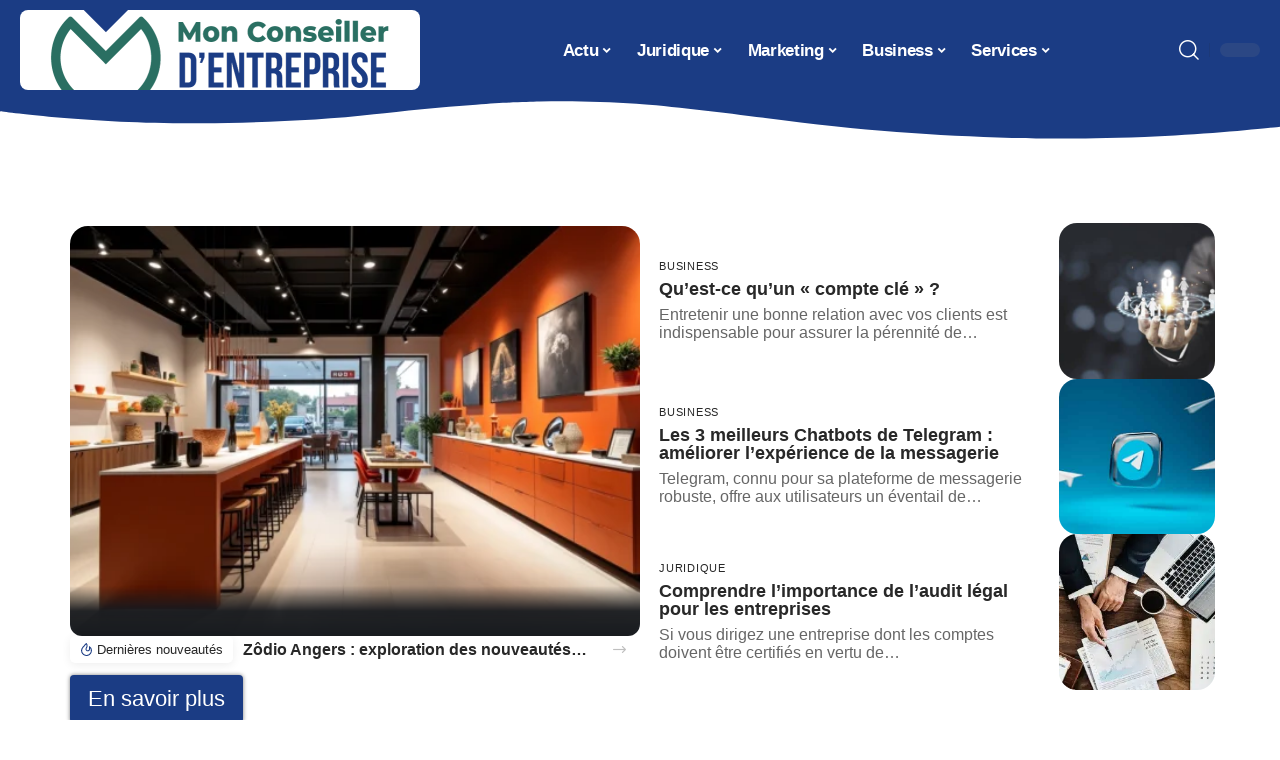

--- FILE ---
content_type: text/html; charset=UTF-8
request_url: https://www.monconseillerdentreprise.fr/
body_size: 51650
content:
<!DOCTYPE html>
<html lang="fr-FR">
<head><meta charset="UTF-8"><script>if(navigator.userAgent.match(/MSIE|Internet Explorer/i)||navigator.userAgent.match(/Trident\/7\..*?rv:11/i)){var href=document.location.href;if(!href.match(/[?&]nowprocket/)){if(href.indexOf("?")==-1){if(href.indexOf("#")==-1){document.location.href=href+"?nowprocket=1"}else{document.location.href=href.replace("#","?nowprocket=1#")}}else{if(href.indexOf("#")==-1){document.location.href=href+"&nowprocket=1"}else{document.location.href=href.replace("#","&nowprocket=1#")}}}}</script><script>(()=>{class RocketLazyLoadScripts{constructor(){this.v="2.0.4",this.userEvents=["keydown","keyup","mousedown","mouseup","mousemove","mouseover","mouseout","touchmove","touchstart","touchend","touchcancel","wheel","click","dblclick","input"],this.attributeEvents=["onblur","onclick","oncontextmenu","ondblclick","onfocus","onmousedown","onmouseenter","onmouseleave","onmousemove","onmouseout","onmouseover","onmouseup","onmousewheel","onscroll","onsubmit"]}async t(){this.i(),this.o(),/iP(ad|hone)/.test(navigator.userAgent)&&this.h(),this.u(),this.l(this),this.m(),this.k(this),this.p(this),this._(),await Promise.all([this.R(),this.L()]),this.lastBreath=Date.now(),this.S(this),this.P(),this.D(),this.O(),this.M(),await this.C(this.delayedScripts.normal),await this.C(this.delayedScripts.defer),await this.C(this.delayedScripts.async),await this.T(),await this.F(),await this.j(),await this.A(),window.dispatchEvent(new Event("rocket-allScriptsLoaded")),this.everythingLoaded=!0,this.lastTouchEnd&&await new Promise(t=>setTimeout(t,500-Date.now()+this.lastTouchEnd)),this.I(),this.H(),this.U(),this.W()}i(){this.CSPIssue=sessionStorage.getItem("rocketCSPIssue"),document.addEventListener("securitypolicyviolation",t=>{this.CSPIssue||"script-src-elem"!==t.violatedDirective||"data"!==t.blockedURI||(this.CSPIssue=!0,sessionStorage.setItem("rocketCSPIssue",!0))},{isRocket:!0})}o(){window.addEventListener("pageshow",t=>{this.persisted=t.persisted,this.realWindowLoadedFired=!0},{isRocket:!0}),window.addEventListener("pagehide",()=>{this.onFirstUserAction=null},{isRocket:!0})}h(){let t;function e(e){t=e}window.addEventListener("touchstart",e,{isRocket:!0}),window.addEventListener("touchend",function i(o){o.changedTouches[0]&&t.changedTouches[0]&&Math.abs(o.changedTouches[0].pageX-t.changedTouches[0].pageX)<10&&Math.abs(o.changedTouches[0].pageY-t.changedTouches[0].pageY)<10&&o.timeStamp-t.timeStamp<200&&(window.removeEventListener("touchstart",e,{isRocket:!0}),window.removeEventListener("touchend",i,{isRocket:!0}),"INPUT"===o.target.tagName&&"text"===o.target.type||(o.target.dispatchEvent(new TouchEvent("touchend",{target:o.target,bubbles:!0})),o.target.dispatchEvent(new MouseEvent("mouseover",{target:o.target,bubbles:!0})),o.target.dispatchEvent(new PointerEvent("click",{target:o.target,bubbles:!0,cancelable:!0,detail:1,clientX:o.changedTouches[0].clientX,clientY:o.changedTouches[0].clientY})),event.preventDefault()))},{isRocket:!0})}q(t){this.userActionTriggered||("mousemove"!==t.type||this.firstMousemoveIgnored?"keyup"===t.type||"mouseover"===t.type||"mouseout"===t.type||(this.userActionTriggered=!0,this.onFirstUserAction&&this.onFirstUserAction()):this.firstMousemoveIgnored=!0),"click"===t.type&&t.preventDefault(),t.stopPropagation(),t.stopImmediatePropagation(),"touchstart"===this.lastEvent&&"touchend"===t.type&&(this.lastTouchEnd=Date.now()),"click"===t.type&&(this.lastTouchEnd=0),this.lastEvent=t.type,t.composedPath&&t.composedPath()[0].getRootNode()instanceof ShadowRoot&&(t.rocketTarget=t.composedPath()[0]),this.savedUserEvents.push(t)}u(){this.savedUserEvents=[],this.userEventHandler=this.q.bind(this),this.userEvents.forEach(t=>window.addEventListener(t,this.userEventHandler,{passive:!1,isRocket:!0})),document.addEventListener("visibilitychange",this.userEventHandler,{isRocket:!0})}U(){this.userEvents.forEach(t=>window.removeEventListener(t,this.userEventHandler,{passive:!1,isRocket:!0})),document.removeEventListener("visibilitychange",this.userEventHandler,{isRocket:!0}),this.savedUserEvents.forEach(t=>{(t.rocketTarget||t.target).dispatchEvent(new window[t.constructor.name](t.type,t))})}m(){const t="return false",e=Array.from(this.attributeEvents,t=>"data-rocket-"+t),i="["+this.attributeEvents.join("],[")+"]",o="[data-rocket-"+this.attributeEvents.join("],[data-rocket-")+"]",s=(e,i,o)=>{o&&o!==t&&(e.setAttribute("data-rocket-"+i,o),e["rocket"+i]=new Function("event",o),e.setAttribute(i,t))};new MutationObserver(t=>{for(const n of t)"attributes"===n.type&&(n.attributeName.startsWith("data-rocket-")||this.everythingLoaded?n.attributeName.startsWith("data-rocket-")&&this.everythingLoaded&&this.N(n.target,n.attributeName.substring(12)):s(n.target,n.attributeName,n.target.getAttribute(n.attributeName))),"childList"===n.type&&n.addedNodes.forEach(t=>{if(t.nodeType===Node.ELEMENT_NODE)if(this.everythingLoaded)for(const i of[t,...t.querySelectorAll(o)])for(const t of i.getAttributeNames())e.includes(t)&&this.N(i,t.substring(12));else for(const e of[t,...t.querySelectorAll(i)])for(const t of e.getAttributeNames())this.attributeEvents.includes(t)&&s(e,t,e.getAttribute(t))})}).observe(document,{subtree:!0,childList:!0,attributeFilter:[...this.attributeEvents,...e]})}I(){this.attributeEvents.forEach(t=>{document.querySelectorAll("[data-rocket-"+t+"]").forEach(e=>{this.N(e,t)})})}N(t,e){const i=t.getAttribute("data-rocket-"+e);i&&(t.setAttribute(e,i),t.removeAttribute("data-rocket-"+e))}k(t){Object.defineProperty(HTMLElement.prototype,"onclick",{get(){return this.rocketonclick||null},set(e){this.rocketonclick=e,this.setAttribute(t.everythingLoaded?"onclick":"data-rocket-onclick","this.rocketonclick(event)")}})}S(t){function e(e,i){let o=e[i];e[i]=null,Object.defineProperty(e,i,{get:()=>o,set(s){t.everythingLoaded?o=s:e["rocket"+i]=o=s}})}e(document,"onreadystatechange"),e(window,"onload"),e(window,"onpageshow");try{Object.defineProperty(document,"readyState",{get:()=>t.rocketReadyState,set(e){t.rocketReadyState=e},configurable:!0}),document.readyState="loading"}catch(t){console.log("WPRocket DJE readyState conflict, bypassing")}}l(t){this.originalAddEventListener=EventTarget.prototype.addEventListener,this.originalRemoveEventListener=EventTarget.prototype.removeEventListener,this.savedEventListeners=[],EventTarget.prototype.addEventListener=function(e,i,o){o&&o.isRocket||!t.B(e,this)&&!t.userEvents.includes(e)||t.B(e,this)&&!t.userActionTriggered||e.startsWith("rocket-")||t.everythingLoaded?t.originalAddEventListener.call(this,e,i,o):(t.savedEventListeners.push({target:this,remove:!1,type:e,func:i,options:o}),"mouseenter"!==e&&"mouseleave"!==e||t.originalAddEventListener.call(this,e,t.savedUserEvents.push,o))},EventTarget.prototype.removeEventListener=function(e,i,o){o&&o.isRocket||!t.B(e,this)&&!t.userEvents.includes(e)||t.B(e,this)&&!t.userActionTriggered||e.startsWith("rocket-")||t.everythingLoaded?t.originalRemoveEventListener.call(this,e,i,o):t.savedEventListeners.push({target:this,remove:!0,type:e,func:i,options:o})}}J(t,e){this.savedEventListeners=this.savedEventListeners.filter(i=>{let o=i.type,s=i.target||window;return e!==o||t!==s||(this.B(o,s)&&(i.type="rocket-"+o),this.$(i),!1)})}H(){EventTarget.prototype.addEventListener=this.originalAddEventListener,EventTarget.prototype.removeEventListener=this.originalRemoveEventListener,this.savedEventListeners.forEach(t=>this.$(t))}$(t){t.remove?this.originalRemoveEventListener.call(t.target,t.type,t.func,t.options):this.originalAddEventListener.call(t.target,t.type,t.func,t.options)}p(t){let e;function i(e){return t.everythingLoaded?e:e.split(" ").map(t=>"load"===t||t.startsWith("load.")?"rocket-jquery-load":t).join(" ")}function o(o){function s(e){const s=o.fn[e];o.fn[e]=o.fn.init.prototype[e]=function(){return this[0]===window&&t.userActionTriggered&&("string"==typeof arguments[0]||arguments[0]instanceof String?arguments[0]=i(arguments[0]):"object"==typeof arguments[0]&&Object.keys(arguments[0]).forEach(t=>{const e=arguments[0][t];delete arguments[0][t],arguments[0][i(t)]=e})),s.apply(this,arguments),this}}if(o&&o.fn&&!t.allJQueries.includes(o)){const e={DOMContentLoaded:[],"rocket-DOMContentLoaded":[]};for(const t in e)document.addEventListener(t,()=>{e[t].forEach(t=>t())},{isRocket:!0});o.fn.ready=o.fn.init.prototype.ready=function(i){function s(){parseInt(o.fn.jquery)>2?setTimeout(()=>i.bind(document)(o)):i.bind(document)(o)}return"function"==typeof i&&(t.realDomReadyFired?!t.userActionTriggered||t.fauxDomReadyFired?s():e["rocket-DOMContentLoaded"].push(s):e.DOMContentLoaded.push(s)),o([])},s("on"),s("one"),s("off"),t.allJQueries.push(o)}e=o}t.allJQueries=[],o(window.jQuery),Object.defineProperty(window,"jQuery",{get:()=>e,set(t){o(t)}})}P(){const t=new Map;document.write=document.writeln=function(e){const i=document.currentScript,o=document.createRange(),s=i.parentElement;let n=t.get(i);void 0===n&&(n=i.nextSibling,t.set(i,n));const c=document.createDocumentFragment();o.setStart(c,0),c.appendChild(o.createContextualFragment(e)),s.insertBefore(c,n)}}async R(){return new Promise(t=>{this.userActionTriggered?t():this.onFirstUserAction=t})}async L(){return new Promise(t=>{document.addEventListener("DOMContentLoaded",()=>{this.realDomReadyFired=!0,t()},{isRocket:!0})})}async j(){return this.realWindowLoadedFired?Promise.resolve():new Promise(t=>{window.addEventListener("load",t,{isRocket:!0})})}M(){this.pendingScripts=[];this.scriptsMutationObserver=new MutationObserver(t=>{for(const e of t)e.addedNodes.forEach(t=>{"SCRIPT"!==t.tagName||t.noModule||t.isWPRocket||this.pendingScripts.push({script:t,promise:new Promise(e=>{const i=()=>{const i=this.pendingScripts.findIndex(e=>e.script===t);i>=0&&this.pendingScripts.splice(i,1),e()};t.addEventListener("load",i,{isRocket:!0}),t.addEventListener("error",i,{isRocket:!0}),setTimeout(i,1e3)})})})}),this.scriptsMutationObserver.observe(document,{childList:!0,subtree:!0})}async F(){await this.X(),this.pendingScripts.length?(await this.pendingScripts[0].promise,await this.F()):this.scriptsMutationObserver.disconnect()}D(){this.delayedScripts={normal:[],async:[],defer:[]},document.querySelectorAll("script[type$=rocketlazyloadscript]").forEach(t=>{t.hasAttribute("data-rocket-src")?t.hasAttribute("async")&&!1!==t.async?this.delayedScripts.async.push(t):t.hasAttribute("defer")&&!1!==t.defer||"module"===t.getAttribute("data-rocket-type")?this.delayedScripts.defer.push(t):this.delayedScripts.normal.push(t):this.delayedScripts.normal.push(t)})}async _(){await this.L();let t=[];document.querySelectorAll("script[type$=rocketlazyloadscript][data-rocket-src]").forEach(e=>{let i=e.getAttribute("data-rocket-src");if(i&&!i.startsWith("data:")){i.startsWith("//")&&(i=location.protocol+i);try{const o=new URL(i).origin;o!==location.origin&&t.push({src:o,crossOrigin:e.crossOrigin||"module"===e.getAttribute("data-rocket-type")})}catch(t){}}}),t=[...new Map(t.map(t=>[JSON.stringify(t),t])).values()],this.Y(t,"preconnect")}async G(t){if(await this.K(),!0!==t.noModule||!("noModule"in HTMLScriptElement.prototype))return new Promise(e=>{let i;function o(){(i||t).setAttribute("data-rocket-status","executed"),e()}try{if(navigator.userAgent.includes("Firefox/")||""===navigator.vendor||this.CSPIssue)i=document.createElement("script"),[...t.attributes].forEach(t=>{let e=t.nodeName;"type"!==e&&("data-rocket-type"===e&&(e="type"),"data-rocket-src"===e&&(e="src"),i.setAttribute(e,t.nodeValue))}),t.text&&(i.text=t.text),t.nonce&&(i.nonce=t.nonce),i.hasAttribute("src")?(i.addEventListener("load",o,{isRocket:!0}),i.addEventListener("error",()=>{i.setAttribute("data-rocket-status","failed-network"),e()},{isRocket:!0}),setTimeout(()=>{i.isConnected||e()},1)):(i.text=t.text,o()),i.isWPRocket=!0,t.parentNode.replaceChild(i,t);else{const i=t.getAttribute("data-rocket-type"),s=t.getAttribute("data-rocket-src");i?(t.type=i,t.removeAttribute("data-rocket-type")):t.removeAttribute("type"),t.addEventListener("load",o,{isRocket:!0}),t.addEventListener("error",i=>{this.CSPIssue&&i.target.src.startsWith("data:")?(console.log("WPRocket: CSP fallback activated"),t.removeAttribute("src"),this.G(t).then(e)):(t.setAttribute("data-rocket-status","failed-network"),e())},{isRocket:!0}),s?(t.fetchPriority="high",t.removeAttribute("data-rocket-src"),t.src=s):t.src="data:text/javascript;base64,"+window.btoa(unescape(encodeURIComponent(t.text)))}}catch(i){t.setAttribute("data-rocket-status","failed-transform"),e()}});t.setAttribute("data-rocket-status","skipped")}async C(t){const e=t.shift();return e?(e.isConnected&&await this.G(e),this.C(t)):Promise.resolve()}O(){this.Y([...this.delayedScripts.normal,...this.delayedScripts.defer,...this.delayedScripts.async],"preload")}Y(t,e){this.trash=this.trash||[];let i=!0;var o=document.createDocumentFragment();t.forEach(t=>{const s=t.getAttribute&&t.getAttribute("data-rocket-src")||t.src;if(s&&!s.startsWith("data:")){const n=document.createElement("link");n.href=s,n.rel=e,"preconnect"!==e&&(n.as="script",n.fetchPriority=i?"high":"low"),t.getAttribute&&"module"===t.getAttribute("data-rocket-type")&&(n.crossOrigin=!0),t.crossOrigin&&(n.crossOrigin=t.crossOrigin),t.integrity&&(n.integrity=t.integrity),t.nonce&&(n.nonce=t.nonce),o.appendChild(n),this.trash.push(n),i=!1}}),document.head.appendChild(o)}W(){this.trash.forEach(t=>t.remove())}async T(){try{document.readyState="interactive"}catch(t){}this.fauxDomReadyFired=!0;try{await this.K(),this.J(document,"readystatechange"),document.dispatchEvent(new Event("rocket-readystatechange")),await this.K(),document.rocketonreadystatechange&&document.rocketonreadystatechange(),await this.K(),this.J(document,"DOMContentLoaded"),document.dispatchEvent(new Event("rocket-DOMContentLoaded")),await this.K(),this.J(window,"DOMContentLoaded"),window.dispatchEvent(new Event("rocket-DOMContentLoaded"))}catch(t){console.error(t)}}async A(){try{document.readyState="complete"}catch(t){}try{await this.K(),this.J(document,"readystatechange"),document.dispatchEvent(new Event("rocket-readystatechange")),await this.K(),document.rocketonreadystatechange&&document.rocketonreadystatechange(),await this.K(),this.J(window,"load"),window.dispatchEvent(new Event("rocket-load")),await this.K(),window.rocketonload&&window.rocketonload(),await this.K(),this.allJQueries.forEach(t=>t(window).trigger("rocket-jquery-load")),await this.K(),this.J(window,"pageshow");const t=new Event("rocket-pageshow");t.persisted=this.persisted,window.dispatchEvent(t),await this.K(),window.rocketonpageshow&&window.rocketonpageshow({persisted:this.persisted})}catch(t){console.error(t)}}async K(){Date.now()-this.lastBreath>45&&(await this.X(),this.lastBreath=Date.now())}async X(){return document.hidden?new Promise(t=>setTimeout(t)):new Promise(t=>requestAnimationFrame(t))}B(t,e){return e===document&&"readystatechange"===t||(e===document&&"DOMContentLoaded"===t||(e===window&&"DOMContentLoaded"===t||(e===window&&"load"===t||e===window&&"pageshow"===t)))}static run(){(new RocketLazyLoadScripts).t()}}RocketLazyLoadScripts.run()})();</script>
    
    <meta http-equiv="X-UA-Compatible" content="IE=edge">
    <meta name="viewport" content="width=device-width, initial-scale=1">
    <link rel="profile" href="https://gmpg.org/xfn/11">
	<meta name='robots' content='index, follow, max-image-preview:large, max-snippet:-1, max-video-preview:-1' />
            <link rel="apple-touch-icon" href="https://www.monconseillerdentreprise.fr/wp-content/uploads/monconseillerdentreprise.fr-512x512_2.png"/>
		            <meta name="msapplication-TileColor" content="#ffffff">
            <meta name="msapplication-TileImage" content="https://www.monconseillerdentreprise.fr/wp-content/uploads/monconseillerdentreprise.fr-512x512_2.png"/>
		<meta http-equiv="Content-Security-Policy" content="upgrade-insecure-requests">

	<!-- This site is optimized with the Yoast SEO plugin v26.7 - https://yoast.com/wordpress/plugins/seo/ -->
	<title>Mon Conseiller d’Entreprise - Entreprendre &amp; Développer</title>
<link crossorigin data-rocket-preconnect href="https://www.googletagmanager.com" rel="preconnect">
<link crossorigin data-rocket-preload as="font" href="https://www.monconseillerdentreprise.fr/wp-content/themes/foxiz/assets/fonts/icons.woff2" rel="preload">
<style id="wpr-usedcss">img:is([sizes=auto i],[sizes^="auto," i]){contain-intrinsic-size:3000px 1500px}.block-wrap>.block-inner>.p-grid,.block-wrap>.block-inner>.p-wrap,.entry-content,.footer-wrap,.mega-dropdown,.ruby-table-contents,.swiper-container,.swiper-wrapper .p-wrap,.widget{contain:style layout}body,html{font-family:-apple-system,BlinkMacSystemFont,"Segoe UI",Roboto,Helvetica,Arial,sans-serif,"Apple Color Emoji","Segoe UI Emoji","Segoe UI Symbol"!important}a,address,code,div,dl,dt,em,fieldset,figcaption,footer,form,h1,h2,h3,header,label,legend,li,main,nav,p,section,span,time,tr,ul{font-family:inherit}img.emoji{display:inline!important;border:none!important;box-shadow:none!important;height:1em!important;width:1em!important;margin:0 .07em!important;vertical-align:-.1em!important;background:0 0!important;padding:0!important}:root{--direction-multiplier:1}body.rtl{--direction-multiplier:-1}.elementor-screen-only{height:1px;margin:-1px;overflow:hidden;padding:0;position:absolute;top:-10000em;width:1px;clip:rect(0,0,0,0);border:0}.elementor *,.elementor :after,.elementor :before{box-sizing:border-box}.elementor a{box-shadow:none;text-decoration:none}.elementor img{border:none;border-radius:0;box-shadow:none;height:auto;max-width:100%}.elementor .elementor-widget:not(.elementor-widget-text-editor):not(.elementor-widget-theme-post-content) figure{margin:0}.elementor iframe,.elementor object,.elementor video{border:none;line-height:1;margin:0;max-width:100%;width:100%}.elementor-element{--flex-direction:initial;--flex-wrap:initial;--justify-content:initial;--align-items:initial;--align-content:initial;--gap:initial;--flex-basis:initial;--flex-grow:initial;--flex-shrink:initial;--order:initial;--align-self:initial;align-self:var(--align-self);flex-basis:var(--flex-basis);flex-grow:var(--flex-grow);flex-shrink:var(--flex-shrink);order:var(--order)}.elementor-element:where(.e-con-full,.elementor-widget){align-content:var(--align-content);align-items:var(--align-items);flex-direction:var(--flex-direction);flex-wrap:var(--flex-wrap);gap:var(--row-gap) var(--column-gap);justify-content:var(--justify-content)}.elementor-invisible{visibility:hidden}:root{--page-title-display:block}.elementor-widget-wrap{align-content:flex-start;flex-wrap:wrap;position:relative;width:100%}.elementor:not(.elementor-bc-flex-widget) .elementor-widget-wrap{display:flex}.elementor-widget-wrap>.elementor-element{width:100%}.elementor-widget-wrap.e-swiper-container{width:calc(100% - (var(--e-column-margin-left,0px) + var(--e-column-margin-right,0px)))}.elementor-widget{position:relative}.elementor-widget:not(:last-child){margin-block-end:var(--kit-widget-spacing,20px)}@media (min-width:1025px){#elementor-device-mode:after{content:"desktop"}}@media (min-width:-1){#elementor-device-mode:after{content:"widescreen"}}@media (max-width:-1){#elementor-device-mode:after{content:"laptop";content:"tablet_extra"}}@media (max-width:1024px){#elementor-device-mode:after{content:"tablet"}}@media (max-width:-1){#elementor-device-mode:after{content:"mobile_extra"}}@media (prefers-reduced-motion:no-preference){html{scroll-behavior:smooth}}.e-con{--border-radius:0;--border-top-width:0px;--border-right-width:0px;--border-bottom-width:0px;--border-left-width:0px;--border-style:initial;--border-color:initial;--container-widget-width:100%;--container-widget-height:initial;--container-widget-flex-grow:0;--container-widget-align-self:initial;--content-width:min(100%,var(--container-max-width,1140px));--width:100%;--min-height:initial;--height:auto;--text-align:initial;--margin-top:0px;--margin-right:0px;--margin-bottom:0px;--margin-left:0px;--padding-top:var(--container-default-padding-top,10px);--padding-right:var(--container-default-padding-right,10px);--padding-bottom:var(--container-default-padding-bottom,10px);--padding-left:var(--container-default-padding-left,10px);--position:relative;--z-index:revert;--overflow:visible;--gap:var(--widgets-spacing,20px);--row-gap:var(--widgets-spacing-row,20px);--column-gap:var(--widgets-spacing-column,20px);--overlay-mix-blend-mode:initial;--overlay-opacity:1;--overlay-transition:0.3s;--e-con-grid-template-columns:repeat(3,1fr);--e-con-grid-template-rows:repeat(2,1fr);border-radius:var(--border-radius);height:var(--height);min-height:var(--min-height);min-width:0;overflow:var(--overflow);position:var(--position);width:var(--width);z-index:var(--z-index);--flex-wrap-mobile:wrap}.e-con:where(:not(.e-div-block-base)){transition:background var(--background-transition,.3s),border var(--border-transition,.3s),box-shadow var(--border-transition,.3s),transform var(--e-con-transform-transition-duration,.4s)}.e-con{--margin-block-start:var(--margin-top);--margin-block-end:var(--margin-bottom);--margin-inline-start:var(--margin-left);--margin-inline-end:var(--margin-right);--padding-inline-start:var(--padding-left);--padding-inline-end:var(--padding-right);--padding-block-start:var(--padding-top);--padding-block-end:var(--padding-bottom);--border-block-start-width:var(--border-top-width);--border-block-end-width:var(--border-bottom-width);--border-inline-start-width:var(--border-left-width);--border-inline-end-width:var(--border-right-width)}body.rtl .e-con{--padding-inline-start:var(--padding-right);--padding-inline-end:var(--padding-left);--margin-inline-start:var(--margin-right);--margin-inline-end:var(--margin-left);--border-inline-start-width:var(--border-right-width);--border-inline-end-width:var(--border-left-width)}.e-con{margin-block-end:var(--margin-block-end);margin-block-start:var(--margin-block-start);margin-inline-end:var(--margin-inline-end);margin-inline-start:var(--margin-inline-start);padding-inline-end:var(--padding-inline-end);padding-inline-start:var(--padding-inline-start)}.e-con.e-flex{--flex-direction:column;--flex-basis:auto;--flex-grow:0;--flex-shrink:1;flex:var(--flex-grow) var(--flex-shrink) var(--flex-basis)}.e-con-full,.e-con>.e-con-inner{padding-block-end:var(--padding-block-end);padding-block-start:var(--padding-block-start);text-align:var(--text-align)}.e-con-full.e-flex,.e-con.e-flex>.e-con-inner{flex-direction:var(--flex-direction)}.e-con,.e-con>.e-con-inner{display:var(--display)}.e-con-boxed.e-flex{align-content:normal;align-items:normal;flex-direction:column;flex-wrap:nowrap;justify-content:normal}.e-con-boxed{gap:initial;text-align:initial}.e-con.e-flex>.e-con-inner{align-content:var(--align-content);align-items:var(--align-items);align-self:auto;flex-basis:auto;flex-grow:1;flex-shrink:1;flex-wrap:var(--flex-wrap);justify-content:var(--justify-content)}.e-con>.e-con-inner{gap:var(--row-gap) var(--column-gap);height:100%;margin:0 auto;max-width:var(--content-width);padding-inline-end:0;padding-inline-start:0;width:100%}:is(.elementor-section-wrap,[data-elementor-id])>.e-con{--margin-left:auto;--margin-right:auto;max-width:min(100%,var(--width))}.e-con .elementor-widget.elementor-widget{margin-block-end:0}.e-con:before,.e-con>.elementor-motion-effects-container>.elementor-motion-effects-layer:before{border-block-end-width:var(--border-block-end-width);border-block-start-width:var(--border-block-start-width);border-color:var(--border-color);border-inline-end-width:var(--border-inline-end-width);border-inline-start-width:var(--border-inline-start-width);border-radius:var(--border-radius);border-style:var(--border-style);content:var(--background-overlay);display:block;height:max(100% + var(--border-top-width) + var(--border-bottom-width),100%);left:calc(0px - var(--border-left-width));mix-blend-mode:var(--overlay-mix-blend-mode);opacity:var(--overlay-opacity);position:absolute;top:calc(0px - var(--border-top-width));transition:var(--overlay-transition,.3s);width:max(100% + var(--border-left-width) + var(--border-right-width),100%)}.e-con:before{transition:background var(--overlay-transition,.3s),border-radius var(--border-transition,.3s),opacity var(--overlay-transition,.3s)}.e-con .elementor-widget{min-width:0}.e-con .elementor-widget.e-widget-swiper{width:100%}.e-con>.e-con-inner>.elementor-widget>.elementor-widget-container,.e-con>.elementor-widget>.elementor-widget-container{height:100%}.e-con.e-con>.e-con-inner>.elementor-widget,.elementor.elementor .e-con>.elementor-widget{max-width:100%}.e-con .elementor-widget:not(:last-child){--kit-widget-spacing:0px}@media (max-width:767px){#elementor-device-mode:after{content:"mobile"}.e-con.e-flex{--width:100%;--flex-wrap:var(--flex-wrap-mobile)}}.elementor-element:where(:not(.e-con)):where(:not(.e-div-block-base)) .elementor-widget-container,.elementor-element:where(:not(.e-con)):where(:not(.e-div-block-base)):not(:has(.elementor-widget-container)){transition:background .3s,border .3s,border-radius .3s,box-shadow .3s,transform var(--e-transform-transition-duration,.4s)}.elementor-button{background-color:#69727d;border-radius:3px;color:#fff;display:inline-block;fill:#fff;font-size:15px;line-height:1;padding:12px 24px;text-align:center;transition:all .3s}.elementor-button:focus,.elementor-button:hover,.elementor-button:visited{color:#fff}.elementor-button-content-wrapper{display:flex;flex-direction:row;gap:5px;justify-content:center}.elementor-button-text{display:inline-block}.elementor-button span{text-decoration:inherit}.animated{animation-duration:1.25s}.animated.infinite{animation-iteration-count:infinite}.animated.reverse{animation-direction:reverse;animation-fill-mode:forwards}@media (prefers-reduced-motion:reduce){.animated{animation:none!important}html *{transition-delay:0s!important;transition-duration:0s!important}}.elementor-kit-6046{--e-global-color-primary:#6EC1E4;--e-global-color-secondary:#54595F;--e-global-color-text:#7A7A7A;--e-global-color-accent:#61CE70;--e-global-typography-primary-font-family:"Roboto";--e-global-typography-primary-font-weight:600;--e-global-typography-secondary-font-family:"Roboto Slab";--e-global-typography-secondary-font-weight:400;--e-global-typography-text-font-family:"Roboto";--e-global-typography-text-font-weight:400;--e-global-typography-accent-font-family:"Roboto";--e-global-typography-accent-font-weight:500}.e-con{--container-max-width:1140px}.elementor-widget:not(:last-child){--kit-widget-spacing:20px}.elementor-element{--widgets-spacing:20px 20px;--widgets-spacing-row:20px;--widgets-spacing-column:20px}h1.entry-title{display:var(--page-title-display)}@media(max-width:1024px){.e-con{--container-max-width:1024px}}@media(max-width:767px){.e-con{--container-max-width:767px}}.elementor-shape{direction:ltr;left:0;line-height:0;overflow:hidden;position:absolute;width:100%}.elementor-shape-top{top:-1px}.elementor-shape-top:not([data-negative=false]) svg{z-index:-1}.elementor-shape-bottom{bottom:-1px}.elementor-shape-bottom:not([data-negative=true]) svg{z-index:-1}.elementor-shape[data-negative=false].elementor-shape-bottom,.elementor-shape[data-negative=true].elementor-shape-top{transform:rotate(180deg)}.elementor-shape svg{display:block;left:50%;position:relative;transform:translateX(-50%);width:calc(100% + 1.3px)}.elementor-shape .elementor-shape-fill{fill:#fff;transform:rotateY(0);transform-origin:center}.elementor-sticky--active{z-index:99}.e-con.elementor-sticky--active{z-index:var(--z-index,99)}.elementor-93 .elementor-element.elementor-element-463f194f{--display:flex;--flex-direction:row;--container-widget-width:initial;--container-widget-height:100%;--container-widget-flex-grow:1;--container-widget-align-self:stretch;--flex-wrap-mobile:wrap;--gap:30px 30px;--row-gap:30px;--column-gap:30px}.elementor-93 .elementor-element.elementor-element-463f194f>.e-con-inner>.elementor-shape-top .elementor-shape-fill,.elementor-93 .elementor-element.elementor-element-463f194f>.elementor-shape-top .elementor-shape-fill{fill:#70AEC8}.elementor-93 .elementor-element.elementor-element-463f194f>.e-con-inner>.elementor-shape-top svg,.elementor-93 .elementor-element.elementor-element-463f194f>.elementor-shape-top svg{height:40px}.elementor-93 .elementor-element.elementor-element-463f194f>.e-con-inner>.elementor-shape-top,.elementor-93 .elementor-element.elementor-element-463f194f>.elementor-shape-top{z-index:2;pointer-events:none}.elementor-93 .elementor-element.elementor-element-5a12fd46{--display:flex;--gap:8px 8px;--row-gap:8px;--column-gap:8px;--margin-top:0px;--margin-bottom:0px;--margin-left:0px;--margin-right:0px;--padding-top:0px;--padding-bottom:0px;--padding-left:0px;--padding-right:0px}.elementor-93 .elementor-element.elementor-element-7d125793>.elementor-widget-container{margin:36px 0 0}.elementor-93 .elementor-element.elementor-element-7d125793 .p-featured{padding-bottom:72%}.elementor-93 .elementor-element.elementor-element-7d125793{--wrap-border:12px}.elementor-widget-button .elementor-button{background-color:var(--e-global-color-accent);font-family:var( --e-global-typography-accent-font-family ),Sans-serif;font-weight:var(--e-global-typography-accent-font-weight)}.elementor-93 .elementor-element.elementor-element-6d0e42ea{--display:flex;--margin-top:0px;--margin-bottom:0px;--margin-left:0px;--margin-right:0px;--padding-top:0px;--padding-bottom:0px;--padding-left:0px;--padding-right:0px}.elementor-93 .elementor-element.elementor-element-6d0e42ea.e-con{--align-self:center}.elementor-93 .elementor-element.elementor-element-4c6dc0a1 .p-featured{padding-bottom:100%}.elementor-93 .elementor-element.elementor-element-4c6dc0a1 .p-wrap{--el-spacing:8px;--list-holder-spacing:8px;--list-holder-margin:-8px}.elementor-93 .elementor-element.elementor-element-4c6dc0a1 .block-wrap{--bottom-spacing:16px}.elementor-93 .elementor-element.elementor-element-69c3eef9{--display:flex;--flex-direction:column;--container-widget-width:100%;--container-widget-height:initial;--container-widget-flex-grow:0;--container-widget-align-self:initial;--flex-wrap-mobile:wrap;--gap:12px 12px;--row-gap:12px;--column-gap:12px}.elementor-93 .elementor-element.elementor-element-12ac24e2.elementor-element{--align-self:center}.elementor-93 .elementor-element.elementor-element-30d507aa{--feat-ratio:80}.elementor-93 .elementor-element.elementor-element-30d507aa .p-featured{padding-bottom:80%}.elementor-93 .elementor-element.elementor-element-30d507aa .p-wrap{--el-spacing:8px}.elementor-93 .elementor-element.elementor-element-fc06f44.elementor-element{--align-self:center}.elementor-93 .elementor-element.elementor-element-67bf46bf{--display:flex;--flex-direction:column;--container-widget-width:100%;--container-widget-height:initial;--container-widget-flex-grow:0;--container-widget-align-self:initial;--flex-wrap-mobile:wrap;--gap:16px 16px;--row-gap:16px;--column-gap:16px}.elementor-93 .elementor-element.elementor-element-67bf46bf>.e-con-inner>.elementor-shape-top .elementor-shape-fill,.elementor-93 .elementor-element.elementor-element-67bf46bf>.elementor-shape-top .elementor-shape-fill{fill:#565656}.elementor-93 .elementor-element.elementor-element-67bf46bf>.e-con-inner>.elementor-shape-top svg,.elementor-93 .elementor-element.elementor-element-67bf46bf>.elementor-shape-top svg{height:40px;transform:translateX(-50%) rotateY(180deg)}.elementor-93 .elementor-element.elementor-element-67bf46bf>.e-con-inner>.elementor-shape-bottom .elementor-shape-fill,.elementor-93 .elementor-element.elementor-element-67bf46bf>.elementor-shape-bottom .elementor-shape-fill{fill:#565656}.elementor-93 .elementor-element.elementor-element-67bf46bf>.e-con-inner>.elementor-shape-bottom svg,.elementor-93 .elementor-element.elementor-element-67bf46bf>.elementor-shape-bottom svg{width:calc(100% + 1.3px);height:40px;transform:translateX(-50%) rotateY(180deg)}.elementor-93 .elementor-element.elementor-element-f2b5c1e>.elementor-widget-container{padding:0 0 12px}.elementor-93 .elementor-element.elementor-element-f2b5c1e.elementor-element{--align-self:center}.elementor-93 .elementor-element.elementor-element-d700893{--feat-ratio:80}.elementor-93 .elementor-element.elementor-element-d700893 .p-featured{padding-bottom:80%}.elementor-93 .elementor-element.elementor-element-d700893 .p-wrap{--el-spacing:8px}.elementor-93 .elementor-element.elementor-element-286298f5.elementor-element{--align-self:center}.elementor-93 .elementor-element.elementor-element-728a0dca{--display:flex;--flex-direction:row;--container-widget-width:initial;--container-widget-height:100%;--container-widget-flex-grow:1;--container-widget-align-self:stretch;--flex-wrap-mobile:wrap;--gap:0px 40px;--row-gap:0px;--column-gap:40px}.elementor-93 .elementor-element.elementor-element-2aa365ba{--display:flex;--flex-direction:column;--container-widget-width:100%;--container-widget-height:initial;--container-widget-flex-grow:0;--container-widget-align-self:initial;--flex-wrap-mobile:wrap;--gap:18px 18px;--row-gap:18px;--column-gap:18px;--padding-top:0px;--padding-bottom:0px;--padding-left:0px;--padding-right:0px}.elementor-93 .elementor-element.elementor-element-6606eb19 .p-wrap{--el-spacing:8px}.elementor-93 .elementor-element.elementor-element-6606eb19 .overlay-inner{padding:32px}.elementor-93 .elementor-element.elementor-element-188fa47f .p-featured{padding-bottom:80%}.elementor-93 .elementor-element.elementor-element-188fa47f .p-wrap{--el-spacing:6px;--list-holder-spacing:8px;--list-holder-margin:-8px}.elementor-93 .elementor-element.elementor-element-188fa47f .block-wrap{--bottom-spacing:24px}.elementor-93 .elementor-element.elementor-element-1199c824{--display:flex;--flex-direction:column;--container-widget-width:100%;--container-widget-height:initial;--container-widget-flex-grow:0;--container-widget-align-self:initial;--flex-wrap-mobile:wrap;--gap:18px 18px;--row-gap:18px;--column-gap:18px;--padding-top:0px;--padding-bottom:0px;--padding-left:0px;--padding-right:0px}.elementor-93 .elementor-element.elementor-element-4e4a140f .p-wrap{--el-spacing:8px}.elementor-93 .elementor-element.elementor-element-4e4a140f .overlay-inner{padding:32px}.elementor-93 .elementor-element.elementor-element-32a834e5 .p-featured{padding-bottom:80%}.elementor-93 .elementor-element.elementor-element-32a834e5 .p-wrap{--el-spacing:8px;--list-holder-spacing:12px;--list-holder-margin:-12px}.elementor-93 .elementor-element.elementor-element-32a834e5 .block-wrap{--bottom-spacing:24px}.elementor-93 .elementor-element.elementor-element-1160c0fa{--display:flex;--flex-direction:column;--container-widget-width:100%;--container-widget-height:initial;--container-widget-flex-grow:0;--container-widget-align-self:initial;--flex-wrap-mobile:wrap;--gap:16px 16px;--row-gap:16px;--column-gap:16px}.elementor-93 .elementor-element.elementor-element-1160c0fa>.e-con-inner>.elementor-shape-top .elementor-shape-fill,.elementor-93 .elementor-element.elementor-element-1160c0fa>.elementor-shape-top .elementor-shape-fill{fill:#565656}.elementor-93 .elementor-element.elementor-element-1160c0fa>.e-con-inner>.elementor-shape-top svg,.elementor-93 .elementor-element.elementor-element-1160c0fa>.elementor-shape-top svg{height:40px;transform:translateX(-50%) rotateY(180deg)}.elementor-93 .elementor-element.elementor-element-1160c0fa>.e-con-inner>.elementor-shape-bottom .elementor-shape-fill,.elementor-93 .elementor-element.elementor-element-1160c0fa>.elementor-shape-bottom .elementor-shape-fill{fill:#565656}.elementor-93 .elementor-element.elementor-element-1160c0fa>.e-con-inner>.elementor-shape-bottom svg,.elementor-93 .elementor-element.elementor-element-1160c0fa>.elementor-shape-bottom svg{width:calc(100% + 1.3px);height:40px;transform:translateX(-50%) rotateY(180deg)}.elementor-93 .elementor-element.elementor-element-2626ada5>.elementor-widget-container{padding:0 0 12px}.elementor-93 .elementor-element.elementor-element-2626ada5.elementor-element{--align-self:center}.elementor-93 .elementor-element.elementor-element-2fdcf89b{--feat-ratio:80}.elementor-93 .elementor-element.elementor-element-2fdcf89b .p-featured{padding-bottom:80%}.elementor-93 .elementor-element.elementor-element-2fdcf89b .p-wrap{--el-spacing:12px}.elementor-93 .elementor-element.elementor-element-17d7a53f.elementor-element{--align-self:center}.elementor-93 .elementor-element.elementor-element-a7d3c69{--display:flex;--flex-direction:row;--container-widget-width:initial;--container-widget-height:100%;--container-widget-flex-grow:1;--container-widget-align-self:stretch;--flex-wrap-mobile:wrap}.elementor-93 .elementor-element.elementor-element-d3721ce{--display:flex;--padding-top:0px;--padding-bottom:0px;--padding-left:0px;--padding-right:0px}.elementor-93 .elementor-element.elementor-element-7091ab9b>.elementor-widget-container{padding:0 0 12px}.elementor-93 .elementor-element.elementor-element-254fbeee .p-featured{padding-bottom:100%}.elementor-93 .elementor-element.elementor-element-254fbeee .p-wrap{--el-spacing:8px;--list-holder-spacing:8px;--list-holder-margin:-8px}.elementor-93 .elementor-element.elementor-element-254fbeee .block-wrap{--bottom-spacing:27px}.elementor-93 .elementor-element.elementor-element-1716d31f{--display:flex;--padding-top:0px;--padding-bottom:0px;--padding-left:0px;--padding-right:0px}@media(min-width:768px){.elementor-93 .elementor-element.elementor-element-d3721ce{--width:70%}.elementor-93 .elementor-element.elementor-element-1716d31f{--width:30%}}:root{--effect:all .25s cubic-bezier(0.32, 0.74, 0.57, 1);--timing:cubic-bezier(0.32, 0.74, 0.57, 1);--shadow-12:#0000001f;--shadow-2:#00000005;--round-3:3px;--height-34:34px;--height-40:40px;--padding-40:0 40px;--round-5:5px;--round-7:7px;--shadow-7:#00000012;--dark-accent:#191c20;--dark-accent-0:#191c2000;--dark-accent-90:#191c20f2;--meta-b-family:inherit;--meta-b-fcolor:#282828;--meta-b-fspace:normal;--meta-b-fstyle:normal;--meta-b-fweight:600;--meta-b-transform:none;--nav-bg:#fff;--subnav-bg:#fff;--indicator-bg-from:#ff0084;--nav-bg-from:#fff;--subnav-bg-from:#fff;--indicator-bg-to:#2c2cf8;--nav-bg-to:#fff;--subnav-bg-to:#fff;--bottom-border-color:var(--flex-gray-20);--column-border-color:var(--flex-gray-20);--audio-color:#ffa052;--excerpt-color:#666;--g-color:#ff184e;--gallery-color:#729dff;--heading-color:var(--body-fcolor);--nav-color:#282828;--privacy-color:#fff;--review-color:#ffc300;--subnav-color:#282828;--video-color:#ffc300;--nav-color-10:#28282820;--subnav-color-10:#28282820;--g-color-90:#ff184ee6;--absolute-dark:#242424;--body-family:'Oxygen',sans-serif;--btn-family:'Encode Sans Condensed',sans-serif;--cat-family:'Oxygen',sans-serif;--dwidgets-family:'Oxygen',sans-serif;--h1-family:'Encode Sans Condensed',sans-serif;--h2-family:'Encode Sans Condensed',sans-serif;--h3-family:'Encode Sans Condensed',sans-serif;--h4-family:'Encode Sans Condensed',sans-serif;--h5-family:'Encode Sans Condensed',sans-serif;--h6-family:'Encode Sans Condensed',sans-serif;--input-family:'Encode Sans Condensed',sans-serif;--menu-family:'Encode Sans Condensed',sans-serif;--meta-family:'Encode Sans Condensed',sans-serif;--submenu-family:'Encode Sans Condensed',sans-serif;--tagline-family:'Encode Sans Condensed',sans-serif;--body-fcolor:#282828;--btn-fcolor:inherit;--h1-fcolor:inherit;--h2-fcolor:inherit;--h3-fcolor:inherit;--h4-fcolor:inherit;--h5-fcolor:inherit;--h6-fcolor:inherit;--input-fcolor:inherit;--meta-fcolor:#666;--tagline-fcolor:inherit;--body-fsize:16px;--btn-fsize:12px;--cat-fsize:10px;--dwidgets-fsize:13px;--excerpt-fsize:14px;--h1-fsize:40px;--h2-fsize:28px;--h3-fsize:22px;--h4-fsize:16px;--h5-fsize:14px;--h6-fsize:13px;--headline-fsize:45px;--input-fsize:14px;--menu-fsize:17px;--meta-fsize:13px;--submenu-fsize:13px;--tagline-fsize:28px;--body-fspace:normal;--btn-fspace:normal;--cat-fspace:.07em;--dwidgets-fspace:0;--h1-fspace:normal;--h2-fspace:normal;--h3-fspace:normal;--h4-fspace:normal;--h5-fspace:normal;--h6-fspace:normal;--input-fspace:normal;--menu-fspace:-.02em;--meta-fspace:normal;--submenu-fspace:-.02em;--tagline-fspace:normal;--body-fstyle:normal;--btn-fstyle:normal;--cat-fstyle:normal;--dwidgets-fstyle:normal;--h1-fstyle:normal;--h2-fstyle:normal;--h3-fstyle:normal;--h4-fstyle:normal;--h5-fstyle:normal;--h6-fstyle:normal;--input-fstyle:normal;--menu-fstyle:normal;--meta-fstyle:normal;--submenu-fstyle:normal;--tagline-fstyle:normal;--body-fweight:400;--btn-fweight:700;--cat-fweight:700;--dwidgets-fweight:600;--h1-fweight:700;--h2-fweight:700;--h3-fweight:700;--h4-fweight:700;--h5-fweight:700;--h6-fweight:600;--input-fweight:400;--menu-fweight:600;--meta-fweight:400;--submenu-fweight:500;--tagline-fweight:400;--flex-gray-15:#88888826;--flex-gray-20:#88888833;--flex-gray-40:#88888866;--flex-gray-7:#88888812;--indicator-height:4px;--nav-height:60px;--absolute-light:#ddd;--solid-light:#fafafa;--em-mini:.8em;--rem-mini:.8rem;--transparent-nav-color:#fff;--swiper-navigation-size:44px;--tagline-s-fsize:22px;--em-small:.92em;--rem-small:.92rem;--bottom-spacing:35px;--box-spacing:5%;--el-spacing:12px;--heading-sub-color:var(--g-color);--body-transform:none;--btn-transform:none;--cat-transform:uppercase;--dwidgets-transform:none;--h1-transform:none;--h2-transform:none;--h3-transform:none;--h4-transform:none;--h5-transform:none;--h6-transform:none;--input-transform:none;--menu-transform:none;--meta-transform:none;--submenu-transform:none;--tagline-transform:none;--absolute-white:#fff;--solid-white:#fff;--absolute-white-0:#ffffff00;--absolute-white-90:#fffffff2;--max-width-wo-sb:100%}.light-scheme,[data-theme=dark]{--shadow-12:#00000066;--shadow-2:#00000033;--shadow-7:#0000004d;--dark-accent:#0e0f12;--dark-accent-0:#0e0f1200;--dark-accent-90:#0e0f12f2;--meta-b-fcolor:#fff;--nav-bg:#131518;--subnav-bg:#191c20;--nav-bg-from:#131518;--subnav-bg-from:#191c20;--nav-bg-to:#131518;--subnav-bg-to:#191c20;--bcrumb-color:#fff;--excerpt-color:#ddd;--heading-color:var(--body-fcolor);--nav-color:#fff;--subnav-color:#fff;--nav-color-10:#ffffff15;--subnav-color-10:#ffffff15;--body-fcolor:#fff;--h1-fcolor:#fff;--h2-fcolor:#fff;--h3-fcolor:#fff;--h4-fcolor:#fff;--h5-fcolor:#fff;--h6-fcolor:#fff;--headline-fcolor:#fff;--input-fcolor:#fff;--meta-fcolor:#bbb;--tagline-fcolor:#fff;--flex-gray-15:#88888840;--flex-gray-20:#8888884d;--flex-gray-7:#88888818;--solid-light:#333;--heading-sub-color:var(--g-color);--solid-white:#191c20}body .light-scheme [data-mode=default],body:not([data-theme=dark]) [data-mode=dark],body[data-theme=dark] [data-mode=default]{display:none!important}body .light-scheme [data-mode=dark]{display:inherit!important}.light-scheme input::placeholder,[data-theme=dark] input::placeholder{color:var(--absolute-light)}a,address,body,caption,code,div,dl,dt,em,fieldset,font,form,h1,h2,h3,html,iframe,label,legend,li,object,p,s,span,table,tbody,tr,tt,ul{font-family:inherit;font-size:100%;font-weight:inherit;font-style:inherit;line-height:inherit;margin:0;padding:0;vertical-align:baseline;border:0;outline:0}html{font-size:var(--body-fsize);overflow-x:hidden;-ms-text-size-adjust:100%;-webkit-text-size-adjust:100%;text-size-adjust:100%}body{font-family:var(--body-family);font-size:var(--body-fsize);font-weight:var(--body-fweight);font-style:var(--body-fstyle);line-height:1.7;display:block;margin:0;letter-spacing:var(--body-fspace);text-transform:var(--body-transform);color:var(--body-fcolor);background-color:var(--solid-white)}body.rtl{direction:rtl}*{-moz-box-sizing:border-box;-webkit-box-sizing:border-box;box-sizing:border-box}:after,:before{-moz-box-sizing:border-box;-webkit-box-sizing:border-box;box-sizing:border-box}.site{position:relative;display:block}.site *{-webkit-font-smoothing:antialiased;-moz-osx-font-smoothing:grayscale;text-rendering:optimizeLegibility}.site-outer{position:relative;display:block;max-width:100%;background-color:var(--solid-white)}.top-spacing .site-outer{-webkit-transition:margin .5s var(--timing);transition:margin .5s var(--timing)}.site-wrap{position:relative;display:block;margin:0;padding:0}.site-wrap{z-index:1;min-height:45vh}button,input{overflow:visible}canvas,progress,video{display:inline-block}progress{vertical-align:baseline}[type=checkbox],[type=radio],legend{box-sizing:border-box;padding:0}figure{display:block;margin:0}em{font-weight:400;font-style:italic}dt{font-weight:700}address{font-style:italic}code{font-family:monospace,monospace;font-size:.9em}a{text-decoration:none;color:inherit;background-color:transparent}b{font-weight:700}code{font-family:Courier,monospace;padding:5px;background-color:var(--flex-gray-7)}img{max-width:100%;height:auto;vertical-align:middle;border-style:none;-webkit-object-fit:cover;object-fit:cover}svg:not(:root){overflow:hidden}button,input,optgroup,select,textarea{text-transform:none;color:inherit;outline:0!important}select{line-height:22px;position:relative;max-width:100%;padding:10px;border-color:var(--flex-gray-15);border-radius:var(--round-5);outline:0!important;background:url('data:image/svg+xml;utf8,<svg xmlns="http://www.w3.org/2000/svg" viewBox="0 0 24 24"><path d="M12 15a1 1 0 0 1-.707-.293l-3-3a1 1 0 0 1 1.414-1.414L12 12.586l2.293-2.293a1 1 0 0 1 1.414 1.414l-3 3A1 1 0 0 1 12 15z"/></svg>') right 5px top 50% no-repeat;background-size:22px;-moz-appearance:none;-webkit-appearance:none;appearance:none}select option{background-color:var(--solid-white)}[type=reset],[type=submit],button,html [type=button]{-webkit-appearance:button}[type=button]::-moz-focus-inner,[type=reset]::-moz-focus-inner,[type=submit]::-moz-focus-inner,button::-moz-focus-inner{padding:0;border-style:none}[type=button]:-moz-focusring,[type=reset]:-moz-focusring,[type=submit]:-moz-focusring,button:-moz-focusring{outline:ButtonText dotted 1px}fieldset{padding:0}legend{font-weight:700;display:table;max-width:100%;white-space:normal;color:inherit}textarea{overflow:auto}[type=number]::-webkit-inner-spin-button,[type=number]::-webkit-outer-spin-button{height:auto}[type=search]::-webkit-search-cancel-button,[type=search]::-webkit-search-decoration{-webkit-appearance:none}::-webkit-file-upload-button{font:inherit;-webkit-appearance:button}[hidden],template{display:none}.clearfix:after,.clearfix:before{display:table;clear:both;content:' '}.hidden{display:none}input:disabled,select:disabled,textarea:disabled{opacity:.5;background-color:#ffcb3330}h1{font-family:var(--h1-family);font-size:var(--h1-fsize);font-weight:var(--h1-fweight);font-style:var(--h1-fstyle);line-height:var(--h1-fheight, 1.2);letter-spacing:var(--h1-fspace);text-transform:var(--h1-transform)}h1{color:var(--h1-fcolor)}h2{font-family:var(--h2-family);font-size:var(--h2-fsize);font-weight:var(--h2-fweight);font-style:var(--h2-fstyle);line-height:var(--h2-fheight, 1.25);letter-spacing:var(--h2-fspace);text-transform:var(--h2-transform)}h2{color:var(--h2-fcolor)}.h3,h3{font-family:var(--h3-family);font-size:var(--h3-fsize);font-weight:var(--h3-fweight);font-style:var(--h3-fstyle);line-height:var(--h3-fheight, 1.3);letter-spacing:var(--h3-fspace);text-transform:var(--h3-transform)}h3{color:var(--h3-fcolor)}.h4{font-family:var(--h4-family);font-size:var(--h4-fsize);font-weight:var(--h4-fweight);font-style:var(--h4-fstyle);line-height:var(--h4-fheight, 1.45);letter-spacing:var(--h4-fspace);text-transform:var(--h4-transform)}.h5{font-family:var(--h5-family);font-size:var(--h5-fsize);font-weight:var(--h5-fweight);font-style:var(--h5-fstyle);line-height:var(--h5-fheight, 1.5);letter-spacing:var(--h5-fspace);text-transform:var(--h5-transform)}.p-categories{font-family:var(--cat-family);font-size:var(--cat-fsize);font-weight:var(--cat-fweight);font-style:var(--cat-fstyle);letter-spacing:var(--cat-fspace);text-transform:var(--cat-transform)}.is-meta,.user-form label{font-family:var(--meta-family);font-size:var(--meta-fsize);font-weight:var(--meta-fweight);font-style:var(--meta-fstyle);letter-spacing:var(--meta-fspace);text-transform:var(--meta-transform)}.tipsy-inner{font-family:var(--meta-family);font-weight:var(--meta-fweight);font-style:var(--meta-fstyle);letter-spacing:var(--meta-fspace);text-transform:var(--meta-transform);color:var(--meta-fcolor)}figcaption{font-family:var(--meta-family);font-size:var(--meta-fsize);font-weight:var(--meta-fweight);font-style:var(--meta-fstyle);letter-spacing:var(--meta-fspace);text-transform:var(--meta-transform)}.is-meta{color:var(--meta-fcolor)}input[type=email],input[type=number],input[type=password],input[type=search],input[type=text],input[type=url],textarea{font-family:var(--input-family);font-size:var(--input-fsize);font-weight:var(--input-fweight);font-style:var(--input-fstyle);line-height:1.5;letter-spacing:var(--input-fspace);text-transform:var(--input-transform);color:var(--input-fcolor)}textarea{font-size:var(--input-fsize)!important}.button,a.comment-reply-link,a.show-post-comment,button,input[type=submit]{font-family:var(--btn-family);font-size:var(--btn-fsize);font-weight:var(--btn-fweight);font-style:var(--btn-fstyle);letter-spacing:var(--btn-fspace);text-transform:var(--btn-transform)}.main-menu>li>a{font-family:var(--menu-family);font-size:var(--menu-fsize);font-weight:var(--menu-fweight);font-style:var(--menu-fstyle);line-height:1.5;letter-spacing:var(--menu-fspace);text-transform:var(--menu-transform)}.main-menu .sub-menu>.menu-item a{font-family:var(--submenu-family);font-size:var(--submenu-fsize);font-weight:var(--submenu-fweight);font-style:var(--submenu-fstyle);line-height:1.25;letter-spacing:var(--submenu-fspace);text-transform:var(--submenu-transform);color:var(--subnav-color)}.mobile-menu>li>a{font-family:'Encode Sans Condensed',sans-serif;font-size:1.1rem;font-weight:400;font-style:normal;line-height:1.5;letter-spacing:-.02em;text-transform:none}.mobile-menu .sub-menu a{font-family:'Encode Sans Condensed',sans-serif;font-size:14px;font-weight:700;font-style:normal;line-height:1.5;text-transform:none}.mobile-qview a{font-family:'Encode Sans Condensed',sans-serif;font-size:16px;font-weight:600;font-style:normal;letter-spacing:-.02em;text-transform:none}.heading-title>*{font-family:var(--heading-family,inherit);font-size:var(--heading-fsize, inherit);font-weight:var(--heading-fweight,inherit);font-style:var(--heading-fstyle,inherit);letter-spacing:var(--heading-fspace, inherit);text-transform:var(--heading-transform,inherit)}.description-text{font-size:var(--excerpt-fsize)}.p-wrap .entry-summary{font-family:var(--excerpt-family,inherit);font-size:var(--excerpt-fsize);font-weight:var(--excerpt-fweight,inherit);font-style:var(--excerpt-fstyle,inherit);letter-spacing:var(--excerpt-fspace, inherit);text-transform:var(--excerpt-transform,inherit);color:var(--excerpt-color);column-count:var(--excerpt-columns,1);column-gap:var(--excerpt-gap,1.5em)}input[type=email],input[type=number],input[type=password],input[type=search],input[type=text],input[type=url]{line-height:22px;max-width:100%;padding:10px 20px;-webkit-transition:var(--effect);transition:var(--effect);white-space:nowrap;border:none;border-radius:var(--round-3);outline:0!important;background-color:var(--flex-gray-7);-webkit-box-shadow:none!important;box-shadow:none!important}button{cursor:pointer;border:none;border-radius:var(--round-3);outline:0!important;-webkit-box-shadow:none;box-shadow:none}.button,.entry-content button,input[type=submit]:not(.search-submit){line-height:var(--height-40);padding:var(--padding-40);cursor:pointer;-webkit-transition:var(--effect);transition:var(--effect);white-space:nowrap;color:var(--absolute-white);border:none;border-radius:var(--round-3);outline:0!important;background:var(--g-color);-webkit-box-shadow:none;box-shadow:none}.entry-content button:hover,input[type=submit]:not(.search-submit):hover{-webkit-box-shadow:0 4px 15px var(--g-color-90);box-shadow:0 4px 15px var(--g-color-90)}textarea{display:block;width:100%;max-width:100%;padding:10px 25px;-webkit-transition:var(--effect);transition:var(--effect);border:none;border-radius:var(--round-3);outline:0;background-color:var(--flex-gray-7);-webkit-box-shadow:none!important;box-shadow:none!important}.rb-container{position:static;display:block;width:100%;max-width:var(--rb-width,1280px);margin-right:auto;margin-left:auto}.edge-padding{padding-right:20px;padding-left:20px}.menu-item,.rb-section ul{list-style:none}.h3,.h4,.h5,h1,h2,h3{-ms-word-wrap:break-word;word-wrap:break-word}.icon-holder{display:flex;align-items:center}.svg-icon{width:1.5em;height:auto}.overlay-text .is-meta,.overlay-text .meta-inner{color:var(--absolute-light);--meta-fcolor:var(--absolute-light)}.overlay-text .entry-title{color:var(--absolute-white)}.overlay-text .entry-summary{color:var(--absolute-light)}.light-scheme{color:var(--body-fcolor);--pagi-bg:var(--solid-light)}input:-webkit-autofill,input:-webkit-autofill:active,input:-webkit-autofill:focus,input:-webkit-autofill:hover{transition:background-color 999999s ease-in-out 0s}.overlay-wrap{position:absolute;z-index:10;top:0;right:0;bottom:0;left:0;display:flex;align-items:flex-end;flex-flow:row nowrap;pointer-events:none}.overlay-inner{position:relative;display:block;width:100%;padding:20px;cursor:auto;pointer-events:auto}.p-gradient .overlay-inner{background:-webkit-gradient(linear,left top,left bottom,from(var(--dark-accent-0)),to(var(--dark-accent)));background:linear-gradient(to top,var(--dark-accent) 0,var(--dark-accent-90) 50%,var(--dark-accent-0) 100%)}.block-inner{display:flex;flex-flow:row wrap;flex-grow:1;row-gap:var(--bottom-spacing)}.is-gap-5 .block-inner{margin-right:-5px;margin-left:-5px;--column-gap:5px}.is-gap-7 .block-inner{margin-right:-7px;margin-left:-7px;--column-gap:7px}.is-gap-10 .block-inner{margin-right:-10px;margin-left:-10px;--column-gap:10px}.is-gap-20 .block-inner{margin-right:-20px;margin-left:-20px;--column-gap:20px}.block-inner>*{flex-basis:100%;width:100%;padding-right:var(--column-gap,0);padding-left:var(--column-gap,0)}[class*=is-gap-]>.block-inner>*{padding-right:var(--column-gap,0);padding-left:var(--column-gap,0)}.effect-fadeout.activated a{opacity:.3}.effect-fadeout.activated a:focus,.effect-fadeout.activated a:hover{opacity:1}.is-hidden{display:none!important}.is-invisible{visibility:hidden;opacity:0}.rb-loader{font-size:10px;position:relative;display:none;overflow:hidden;width:3em;height:3em;transform:translateZ(0);animation:.8s linear infinite spin-loader;text-indent:-9999em;color:var(--g-color);border-radius:50%;background:currentColor;background:linear-gradient(to right,currentColor 10%,rgba(255,255,255,0) 50%)}.rb-loader:before{position:absolute;top:0;left:0;width:50%;height:50%;content:'';color:inherit;border-radius:100% 0 0 0;background:currentColor}.rb-loader:after{position:absolute;top:0;right:0;bottom:0;left:0;width:75%;height:75%;margin:auto;content:'';opacity:.5;border-radius:50%;background:var(--solid-white)}@-webkit-keyframes spin-loader{0%{transform:rotate(0)}100%{transform:rotate(360deg)}}@keyframes spin-loader{0%{transform:rotate(0)}100%{transform:rotate(360deg)}}.rb-loader.loader-absolute{position:absolute;bottom:50%;left:50%;display:block;margin-top:-1.5em;margin-left:-1.5em}.opacity-animate{-webkit-transition:opacity .25s var(--timing);transition:opacity .25s var(--timing)}.is-invisible{opacity:0}.pagination-trigger.is-disable{pointer-events:none;opacity:.5}.loadmore-trigger span,.pagination-trigger{font-size:var(--pagi-size, inherit);line-height:calc(var(--pagi-size, inherit) * 1.6);position:relative;display:inline-flex;align-items:center;flex-flow:row nowrap;min-height:var(--height-34);padding:var(--padding-40);-webkit-transition:var(--effect);transition:var(--effect);color:var(--pagi-color,currentColor);border-color:var(--pagi-accent-color,var(--flex-gray-7));border-radius:var(--round-7);background-color:var(--pagi-accent-color,var(--flex-gray-7))}.loadmore-trigger.loading span{opacity:0}.search-form{position:relative;display:flex;overflow:hidden;align-items:stretch;flex-flow:row nowrap;width:100%;border-radius:var(--round-7);background-color:var(--flex-gray-7)}.search-form input[type=search]{width:100%;padding:15px 15px 15px 5px;background:0 0!important}.search-submit{height:100%;padding:0 20px;cursor:pointer;-webkit-transition:var(--effect);transition:var(--effect);border:none;background-color:transparent;-webkit-box-shadow:none;box-shadow:none}.search-submit:active,.search-submit:hover{color:#fff;background-color:var(--g-color);-webkit-box-shadow:0 4px 15px var(--g-color-90);box-shadow:0 4px 15px var(--g-color-90)}.mfp-bg{position:fixed;z-index:9042;top:0;left:0;overflow:hidden;width:100%;height:100%;background:var(--dark-accent)}.mfp-wrap{position:fixed;z-index:9043;top:0;left:0;width:100%;height:100%;outline:0!important;-webkit-backface-visibility:hidden}.mfp-wrap button>*{pointer-events:none}.mfp-container{position:absolute;top:0;left:0;box-sizing:border-box;width:100%;height:100%;padding:0;text-align:center}.mfp-container:before{display:inline-block;height:100%;content:'';vertical-align:middle}.mfp-align-top .mfp-container:before{display:none}.mfp-content{position:relative;z-index:1045;display:inline-block;margin:0 auto;text-align:left;vertical-align:middle}.mfp-ajax-holder .mfp-content,.mfp-inline-holder .mfp-content{width:100%;cursor:auto}.mfp-ajax-cur{cursor:progress}.mfp-zoom-out-cur{cursor:zoom-out}.mfp-auto-cursor .mfp-content{cursor:auto}.mfp-arrow,.mfp-close,.mfp-counter{-moz-user-select:none;-webkit-user-select:none;user-select:none}.mfp-loading.mfp-figure{display:none}.mfp-hide{display:none!important}.mfp-s-error .mfp-content{display:none}button::-moz-focus-inner{padding:0;border:0}.mfp-arrow{position:absolute;top:50%;width:130px;height:110px;margin:0;margin-top:-55px;padding:0;opacity:.65;-webkit-tap-highlight-color:transparent}.mfp-arrow:active{margin-top:-54px}.mfp-arrow:focus,.mfp-arrow:hover{opacity:1}.mfp-arrow:after,.mfp-arrow:before{position:absolute;top:0;left:0;display:block;width:0;height:0;margin-top:35px;margin-left:35px;content:'';border:inset transparent}.mfp-arrow:after{top:8px;border-top-width:13px;border-bottom-width:13px}.mfp-arrow:before{opacity:.7;border-top-width:21px;border-bottom-width:21px}.mfp-iframe-holder .mfp-content{line-height:0;width:100%;max-width:900px}.mfp-iframe-scaler{overflow:hidden;width:100%;height:0;padding-top:56.25%}.mfp-iframe-scaler iframe{position:absolute;top:0;left:0;display:block;width:100%;height:100%;background:#000;box-shadow:0 0 8px rgba(0,0,0,.6)}img.mfp-img{line-height:0;display:block;box-sizing:border-box;width:auto;max-width:100%;height:auto;margin:0 auto;padding:40px 0}.mfp-figure{line-height:0}.mfp-figure:after{position:absolute;z-index:-1;top:40px;right:0;bottom:40px;left:0;display:block;width:auto;height:auto;content:'';background:#444;box-shadow:0 0 8px rgba(0,0,0,.6)}.mfp-figure figure{margin:0}.mfp-bottom-bar{position:absolute;top:100%;left:0;width:100%;margin-top:-36px;cursor:auto}.mfp-image-holder .mfp-content{max-width:100%}.mfp-bg.popup-animation{-webkit-transition:all .5s var(--timing);transition:all .5s var(--timing);opacity:0}.mfp-bg.mfp-ready.popup-animation{opacity:.92}.mfp-bg.mfp-ready.popup-animation.site-access-popup{opacity:.99}.mfp-removing.mfp-bg.mfp-ready.popup-animation{opacity:0!important}.popup-animation .mfp-content{-webkit-transition:all .5s var(--timing);transition:all .5s var(--timing);opacity:0}.popup-animation.mfp-ready .mfp-content{opacity:1}.popup-animation.mfp-removing .mfp-content{opacity:0}.tipsy{position:absolute;z-index:100000;padding:5px;pointer-events:none}.tipsy-inner{font-size:var(--meta-fsize);line-height:1;max-width:200px;padding:7px 10px;text-align:center;color:var(--absolute-white);border-radius:var(--round-3);background-color:var(--dark-accent)}.tipsy-arrow{line-height:0;position:absolute;width:0;height:0;border:5px dashed var(--dark-accent)}.rtl .rbi.rbi-reddit:before{-webkit-transform:none;transform:none}.rbi,[class^=rbi-]{font-family:ruby-icon!important;font-weight:400;font-style:normal;font-variant:normal;text-transform:none;-webkit-font-smoothing:antialiased;-moz-osx-font-smoothing:grayscale;speak:none}body.rtl .rbi:before{display:inline-block;-webkit-transform:scale(-1,1);transform:scale(-1,1)}.rbi-next:before{content:'\e958'}.rbi-prev:before{content:'\e959'}.rbi-darrow-top:before{content:'\e94a'}.rbi-search:before{content:'\e946'}.rbi-close:before{content:'\e949'}.rbi-reddit:before{content:'\e928'}.rbi-cright:before{content:'\e902'}.rbi-star-o:before{content:'\e94f'}.swiper-container{position:relative;z-index:1;overflow:hidden;margin-right:auto;margin-left:auto;padding:0;list-style:none}.pre-load:not(.swiper-container-initialized){max-height:0}.swiper-wrapper{position:relative;z-index:1;display:flex;box-sizing:content-box;width:100%;height:100%;transition-property:transform}.swiper-wrapper{transform:translate3d(0,0,0)}.swiper-container-pointer-events{touch-action:pan-y}.swiper-slide{position:relative;flex-shrink:0;width:100%;height:100%;transition-property:transform}.swiper-slide-invisible-blank{visibility:hidden}.swiper-button-lock{display:none}.swiper-pagination{position:absolute;z-index:10;transition:.3s opacity;transform:translate3d(0,0,0);text-align:center}.swiper-pagination.swiper-pagination-hidden{opacity:0}.swiper-container-horizontal>.swiper-pagination-bullets{bottom:10px;left:0;width:100%}.swiper-pagination-bullet,body .swiper-pagination-bullet{position:relative;display:inline-block;width:calc(var(--nav-size,32px)/ 2);height:calc(var(--nav-size,32px)/ 2);margin-right:0;margin-left:0;-webkit-transition:-webkit-transform .25s var(--timing);transition:transform .25s var(--timing);opacity:.4;background:0 0}.swiper-pagination-bullet:before{position:absolute;top:0;left:0;width:100%;height:100%;content:'';-webkit-transform:scale(.5);transform:scale(.5);pointer-events:none;color:inherit;border-radius:100%;background:currentColor}.swiper-pagination-bullet.swiper-pagination-bullet-active{opacity:1}.swiper-pagination-bullet.swiper-pagination-bullet-active:before{-webkit-transform:scale(.75);transform:scale(.75)}button.swiper-pagination-bullet{margin:0;padding:0;border:none;box-shadow:none;-webkit-appearance:none;appearance:none}.swiper-pagination-bullet-active{opacity:1}.block-wrap .swiper-container-horizontal>.swiper-pagination-bullets .swiper-pagination-bullet{margin:0}.swiper-pagination-lock{display:none}.swiper-scrollbar-drag{position:relative;top:0;left:0;width:100%;height:100%;border-radius:var(--round-7);background:var(--g-color)}.swiper-scrollbar-lock{display:none}.swiper-zoom-container{display:flex;align-items:center;justify-content:center;width:100%;height:100%;text-align:center}.swiper-zoom-container>canvas,.swiper-zoom-container>img,.swiper-zoom-container>svg{max-width:100%;max-height:100%;object-fit:contain}.swiper-slide-zoomed{cursor:move}.swiper-lazy-preloader{position:absolute;z-index:10;top:50%;left:50%;box-sizing:border-box;width:42px;height:42px;margin-top:-21px;margin-left:-21px;transform-origin:50%;animation:1s linear infinite swiper-preloader-spin;border:4px solid var(--swiper-preloader-color,var(--g-color));border-top-color:transparent;border-radius:50%}@keyframes swiper-preloader-spin{100%{transform:rotate(360deg)}}.swiper-container .swiper-notification{position:absolute;z-index:-1000;top:0;left:0;pointer-events:none;opacity:0}.header-wrap{position:relative;display:block}.header-fw .navbar-wrap>.rb-container{max-width:100%}.navbar-wrap{position:relative;z-index:999;display:block}.header-mobile{display:none}.navbar-wrap:not(.navbar-transparent),.sticky-on .navbar-wrap{background:var(--nav-bg);background:-webkit-linear-gradient(left,var(--nav-bg-from) 0%,var(--nav-bg-to) 100%);background:linear-gradient(to right,var(--nav-bg-from) 0%,var(--nav-bg-to) 100%)}.sticky-on .navbar-wrap{-webkit-box-shadow:0 4px 30px var(--shadow-7);box-shadow:0 4px 30px var(--shadow-7)}.navbar-inner{position:relative;display:flex;align-items:stretch;flex-flow:row nowrap;justify-content:space-between;max-width:100%;min-height:var(--nav-height)}.navbar-center,.navbar-left,.navbar-right{display:flex;align-items:stretch;flex-flow:row nowrap}.navbar-left{flex-grow:1}.header-3 .navbar-wrap .navbar-left,.header-3 .navbar-wrap .navbar-right{flex-grow:0}.header-3 .navbar-wrap .navbar-center{flex-grow:1;justify-content:center}.logo-wrap{display:flex;align-items:center;flex-shrink:0;max-height:100%;margin-right:20px}.logo-wrap a{max-height:100%}.is-image-logo.logo-wrap a{display:block}.logo-wrap img{display:block;width:auto;max-height:var(--nav-height);-webkit-transition:opacity .25s var(--timing);transition:opacity .25s var(--timing);object-fit:cover}.more-section-outer .more-trigger{padding-top:15px;padding-bottom:15px}.logo-sec-right{display:flex;align-items:center;flex-flow:row nowrap;margin-left:auto}.logo-sec-right>*{padding-right:10px;padding-left:10px}.logo-sec-right .search-form-inner{min-width:320px;background-color:var(--flex-gray-7)}.logo-wrap a:hover img{opacity:.7}.navbar-right>*{position:static;display:flex;align-items:center;height:100%}.navbar-outer .navbar-right>*{color:var(--nav-color)}.large-menu>li{position:relative;display:block;float:left}.large-menu .sub-menu li{position:relative}.header-dropdown,.large-menu .sub-menu{position:absolute;z-index:9999;top:-9999px;right:auto;left:0;display:block;visibility:hidden;min-width:210px;margin-top:20px;list-style:none;-webkit-transition:top 0s,opacity .25s var(--timing),margin .25s var(--timing);transition:top 0s,opacity .25s var(--timing),margin .25s var(--timing);pointer-events:none;opacity:0;border-radius:var(--round-7)}.flex-dropdown,.mega-dropdown{position:absolute;z-index:888;top:-9999px;right:auto;left:-10%;display:block;overflow:hidden;min-width:180px;margin-top:20px;cursor:auto;-webkit-transition:top 0s ease .25s,opacity .25s var(--timing),margin .25s var(--timing) .25s;transition:top 0s ease .25s,opacity .25s var(--timing),margin .25s var(--timing) .25s;pointer-events:none;opacity:0;background:0 0}.mega-dropdown-inner:not(.mega-template-inner){border-radius:var(--round-7);background:var(--subnav-bg);background:-webkit-linear-gradient(left,var(--subnav-bg-from) 0%,var(--subnav-bg-to) 100%);background:linear-gradient(to right,var(--subnav-bg-from) 0%,var(--subnav-bg-to) 100%);-webkit-box-shadow:0 4px 30px var(--shadow-7);box-shadow:0 4px 30px var(--shadow-7)}.mega-dropdown{width:100vw}.header-dropdown-outer.dropdown-activated .header-dropdown,.large-menu>li:hover>.header-dropdown,.large-menu>li:hover>.sub-menu{top:calc(100% - 1px);bottom:auto;visibility:visible;max-width:1240px;margin-top:0;pointer-events:auto;opacity:1}li.menu-item.mega-menu-loaded:hover>.flex-dropdown,li.menu-item.mega-menu-loaded:hover>.mega-dropdown{top:calc(100% - 1px);bottom:auto;visibility:visible;margin-top:0;-webkit-transition:top 0s ease 0s,opacity .25s var(--timing),margin .25s var(--timing) 0s;transition:top 0s ease 0s,opacity .25s var(--timing),margin .25s var(--timing) 0s;opacity:1}.large-menu .sub-menu .sub-menu{top:-10px;left:100%;margin-top:0;margin-left:20px}.large-menu .sub-menu li:hover>.sub-menu{left:calc(100% - 5px);visibility:visible;margin-left:0;pointer-events:auto;opacity:1}.menu-has-child-mega .mega-dropdown-inner .sub-menu{display:none}.mega-header{display:flex;align-items:center;flex-flow:row nowrap;width:100%;margin-bottom:20px}.mega-header:not(.mega-header-fw){padding-bottom:5px;border-bottom:1px solid var(--subnav-color-10)}.mega-link{display:inline-flex;align-items:center;margin-left:auto;-webkit-transition:var(--effect);transition:var(--effect)}.mega-link i{margin-left:3px;-webkit-transition:var(--effect);transition:var(--effect)}.mega-link:hover{color:var(--g-color)}.mega-link:hover i{-webkit-transform:translateX(3px);transform:translateX(3px)}.is-mega-category .block-grid-small-1 .p-wrap{margin-bottom:0}.mega-dropdown-inner{width:100%;padding:20px 20px 30px;pointer-events:auto}.mega-header:not(.mega-header-fw) i{width:1em;margin-right:5px;color:var(--g-color)}.main-menu-wrap{display:flex;align-items:center;height:100%}.menu-item a>span{font-size:inherit;font-weight:inherit;font-style:inherit;position:relative;display:inline-flex;letter-spacing:inherit}.main-menu>li>a{position:relative;display:flex;align-items:center;flex-wrap:nowrap;height:var(--nav-height);padding-right:var(--menu-item-spacing,12px);padding-left:var(--menu-item-spacing,12px);white-space:nowrap;color:var(--nav-color)}.main-menu .sub-menu{padding:10px 0;background:var(--subnav-bg);background:-webkit-linear-gradient(left,var(--subnav-bg-from) 0%,var(--subnav-bg-to) 100%);background:linear-gradient(to right,var(--subnav-bg-from) 0%,var(--subnav-bg-to) 100%);-webkit-box-shadow:0 4px 30px var(--shadow-12);box-shadow:0 4px 30px var(--shadow-12)}.menu-ani-1 .main-menu .sub-menu>.menu-item a{-webkit-transition:background .25s var(--timing),border-color .25s var(--timing);transition:background .25s var(--timing),border-color .25s var(--timing);border-left:3px solid transparent}.menu-ani-1 .main-menu .sub-menu>.menu-item a:hover{border-color:var(--subnav-color-h,var(--g-color));background-color:var(--flex-gray-7)}.sub-menu>.menu-item a{display:flex;align-items:center;width:100%;padding:7px 20px}.sub-menu>.menu-item a span{-webkit-transition:var(--effect);transition:var(--effect)}.sub-menu>.menu-item a:hover>span{color:var(--subnav-color-h,var(--g-color))}.large-menu>.menu-item.menu-item-has-children>a>span{padding-right:2px}.large-menu>.menu-item.menu-item-has-children>a:after{font-family:ruby-icon;font-size:var(--rem-mini);content:'\e924';-webkit-transition:-webkit-transform .25s var(--timing),color .25s var(--timing);transition:transform .25s var(--timing),color .25s var(--timing);will-change:transform}.large-menu>.menu-item.menu-item-has-children:hover>a:after{-webkit-transform:rotate(-180deg);transform:rotate(-180deg)}.large-menu .sub-menu .menu-item.menu-item-has-children>a:after{font-family:ruby-icon;font-size:var(--meta-fsize);line-height:1;margin-right:0;margin-left:auto;content:'\e926'}body.rtl .large-menu .sub-menu .menu-item.menu-item-has-children>a:after{display:inline-block;-webkit-transform:scale(-1,1);transform:scale(-1,1)}.wnav-holder{padding-right:5px;padding-left:5px}.wnav-holder svg{line-height:0;width:20px;height:20px}.wnav-icon{font-size:20px}.w-header-search .header-search-form{width:340px;max-width:100%;margin-bottom:0;padding:5px}.w-header-search .search-form-inner{border:none}.rb-search-form{position:relative;width:100%}.rb-search-submit{position:relative;display:flex}.rb-search-submit input[type=submit]{padding:0;opacity:0}.rb-search-submit i{font-size:var(--em-small);line-height:1;position:absolute;top:0;bottom:0;left:0;display:flex;align-items:center;justify-content:center;width:100%;-webkit-transition:var(--effect);transition:var(--effect);pointer-events:none}.rb-search-form .search-icon{display:flex;flex-shrink:0;justify-content:center;width:40px}.rb-search-submit:hover i{color:var(--g-color)}.search-form-inner{display:flex;align-items:center;border:1px solid var(--flex-gray-15);border-radius:var(--round-5)}.header-wrap .search-form-inner{border-color:var(--subnav-color-10)}.mobile-collapse .search-form-inner{border-color:var(--submbnav-color-10,var(--flex-gray-15))}.rb-search-form .search-text{flex-grow:1}.rb-search-form input{width:100%;padding-right:0;padding-left:0;border:none;background:0 0}.rb-search-form input:focus{font-size:var(--input-fsize)!important}.rb-search-form input::placeholder{opacity:.8;color:inherit}img.svg{width:100%;height:100%;object-fit:contain}.navbar-right{position:relative;flex-shrink:0}.header-dropdown-outer{position:static}.dropdown-trigger{cursor:pointer}.header-dropdown{right:0;left:auto;overflow:hidden;min-width:200px;background:var(--subnav-bg);background:-webkit-linear-gradient(left,var(--subnav-bg-from) 0%,var(--subnav-bg-to) 100%);background:linear-gradient(to right,var(--subnav-bg-from) 0%,var(--subnav-bg-to) 100%);-webkit-box-shadow:0 4px 30px var(--shadow-12);box-shadow:0 4px 30px var(--shadow-12)}.menu-ani-1 .rb-menu>.menu-item>a>span{-webkit-transition:color .25s var(--timing);transition:color .25s var(--timing)}.menu-ani-1 .rb-menu>.menu-item>a>span:before{position:absolute;bottom:0;left:0;width:0;height:3px;content:'';-webkit-transition:width 0s var(--timing),background-color .25s var(--timing);transition:width 0s var(--timing),background-color .25s var(--timing);background-color:transparent}.menu-ani-1 .rb-menu>.menu-item>a>span:after{position:absolute;right:0;bottom:0;width:0;height:3px;content:'';-webkit-transition:width .25s var(--timing);transition:width .25s var(--timing);background-color:var(--nav-color-h-accent,var(--g-color))}.menu-ani-1 .rb-menu>.menu-item>a:hover:after,.rb-menu>.menu-item>a:hover>span{color:var(--nav-color-h,inherit)}.menu-ani-1 .rb-menu>.menu-item>a:hover>span:before{width:100%;-webkit-transition:width .25s var(--timing);transition:width .25s var(--timing);background-color:var(--nav-color-h-accent,var(--g-color))}.menu-ani-1 .rb-menu>.menu-item>a:hover>span:after{width:100%;-webkit-transition:width 0s var(--timing);transition:width 0s var(--timing);background-color:transparent}.burger-icon{position:relative;display:block;width:24px;height:16px;color:var(--nav-color,inherit)}.burger-icon>span{position:absolute;left:0;display:block;height:2px;-webkit-transition:all .5s var(--timing);transition:all .5s var(--timing);border-radius:2px;background-color:currentColor}.collapse-activated .burger-icon>span{-webkit-transition:var(--effect);transition:var(--effect)}.burger-icon>span:first-child{top:0;width:100%}.burger-icon>span:nth-child(2){top:50%;width:65%;margin-top:-1px}.burger-icon>span:nth-child(3){top:auto;bottom:0;width:40%}.collapse-activated .burger-icon>span:nth-child(2){background-color:transparent}.collapse-activated .burger-icon>span:first-child{top:50%;width:100%;margin-top:-1px;-webkit-transform:rotate(45deg);transform:rotate(45deg);transform-origin:center center}.collapse-activated .burger-icon>span:nth-child(3){top:50%;width:100%;margin-top:-1px;-webkit-transform:rotate(-45deg);transform:rotate(-45deg);transform-origin:center center}.login-toggle{display:inline-flex;align-items:center;flex-flow:row nowrap;flex-shrink:0;vertical-align:middle;pointer-events:none}.login-toggle span:not(.login-icon-svg){font-size:var(--rem-mini)}.notification-icon{display:flex}.more-trigger{line-height:0;height:100%;-webkit-transition:var(--effect);transition:var(--effect);color:var(--nav-color)}.more-section-outer .svg-icon{width:1em}.more-section-outer .more-trigger{padding-right:var(--menu-item-spacing,12px);padding-left:var(--menu-item-spacing,12px)}.more-section-outer .more-trigger:hover,.more-section-outer.dropdown-activated .more-trigger{color:var(--g-color)}.header-search-form .h5{display:block;margin-bottom:10px}.live-search-form-outer{position:relative}.live-search-animation.rb-loader{position:absolute;top:15px;right:10px;width:20px;height:20px;opacity:0;color:inherit}.search-loading .live-search-animation.rb-loader{display:block;opacity:1}.search-loading .rb-search-submit i{display:none}.is-form-layout .search-form-inner{width:100%;border-color:var(--search-form-color,var(--flex-gray-15))}.is-form-layout .search-icon{opacity:.5}.header-dropdown.left-direction,.sub-menu.left-direction{right:-10%;left:auto}.sub-menu .sub-menu.left-direction{right:100%;margin-right:20px}.large-menu .sub-menu li:hover>.sub-menu.left-direction{right:calc(100% - 1px);left:auto;margin-right:0}.dark-mode-toggle-wrap{height:auto}.dark-mode-toggle{display:flex;align-items:center;cursor:pointer}.dark-mode-toggle-wrap:not(:first-child) .dark-mode-toggle{position:relative;margin-left:5px;padding-left:10px;border-left:1px solid var(--flex-gray-40)}.navbar-outer .dark-mode-toggle-wrap:not(:first-child) .dark-mode-toggle{border-color:var(--nav-color-10)}.dark-mode-slide{position:relative;width:40px;height:14px;border-radius:20px;background-color:var(--flex-gray-15)}.dark-mode-slide-btn{position:absolute;top:-5px;left:0;display:flex;visibility:hidden;align-items:center;justify-content:center;width:24px;height:24px;-webkit-transition:opacity .1s;transition:opacity .1s;opacity:0;border-radius:100%;background-color:var(--solid-white);-webkit-box-shadow:0 1px 4px var(--shadow-12)!important;box-shadow:0 1px 4px var(--shadow-12)!important}.triggered .dark-mode-slide-btn{-webkit-transition:opacity .25s,transform .5s;transition:opacity .25s,transform .5s;will-change:transform}.svg-mode-light{color:var(--body-fcolor)}.mode-icon-dark{color:#fff;background-color:var(--g-color)}.dark-mode-slide-btn svg{width:14px;height:14px}.dark-mode-slide-btn.activated{visibility:visible;opacity:1}.mode-icon-dark:not(.activated),.mode-icon-default.activated{-webkit-transform:translateX(0);transform:translateX(0)}.mode-icon-dark.activated,.mode-icon-default:not(.activated){-webkit-transform:translateX(16px);transform:translateX(16px)}body.switch-smooth{-webkit-transition:background-color .25s var(--timing);transition:background-color .25s var(--timing)}.navbar-outer{position:relative;z-index:110;display:block;width:100%}.elementor-editor-active .navbar-outer{z-index:0}.is-mstick .navbar-outer:not(.navbar-outer-template){min-height:var(--nav-height)}.is-mstick .sticky-holder{z-index:998;top:0;right:0;left:0}@-webkit-keyframes stick-animation{from{-webkit-transform:translate3d(0,-100%,0)}to{-webkit-transform:translate3d(0,0,0)}}@keyframes stick-animation{from{transform:translate3d(0,-100%,0)}to{transform:translate3d(0,0,0)}}.sticky-on .e-section-sticky,.sticky-on.is-mstick .sticky-holder{position:fixed;top:0;right:0;left:0;-webkit-transform:translate3d(0,0,0);transform:translate3d(0,0,0);-webkit-backface-visibility:hidden}.stick-animated .e-section-sticky,.stick-animated.is-mstick .sticky-holder{-webkit-animation-name:stick-animation;animation-name:stick-animation;-webkit-animation-duration:.2s;animation-duration:.2s;-webkit-animation-timing-function:ease-out;animation-timing-function:ease-out;-webkit-animation-iteration-count:1;animation-iteration-count:1;will-change:transform}.sticky-on .mobile-qview{display:none}.collapse-activated div.mobile-qview{display:block}.e-section-sticky{z-index:1000}.collapse-activated{overflow:hidden;max-height:100%}.collapse-activated .header-mobile,.collapse-activated .sticky-holder,.collapse-activated body{overflow:hidden;height:100%}.collapse-activated .site-outer{overflow:hidden;height:100%;margin-top:0!important;-webkit-transition:none;transition:none}.collapse-activated .header-wrap{display:flex;align-items:stretch;flex-flow:column nowrap;height:100%;min-height:100vh}.collapse-activated .navbar-outer{flex-grow:1}.header-mobile-wrap{position:relative;z-index:99;flex-grow:0;flex-shrink:0;color:var(--mbnav-color,var(--nav-color));background:var(--mbnav-bg,var(--nav-bg));background:-webkit-linear-gradient(left,var(--mbnav-bg-from,var(--nav-bg-from)) 0%,var(--mbnav-bg-to,var(--nav-bg-to)) 100%);background:linear-gradient(to right,var(--mbnav-bg-from,var(--nav-bg-from)) 0%,var(--mbnav-bg-to,var(--nav-bg-to)) 100%);-webkit-box-shadow:0 4px 30px var(--shadow-7);box-shadow:0 4px 30px var(--shadow-7)}.header-mobile-wrap .navbar-right>*{color:inherit}.mobile-logo-wrap{display:flex;flex-grow:0}.mobile-logo-wrap img{width:auto;max-height:var(--mbnav-height,42px)}.header-mobile .logo-title a{line-height:var(--mbnav-height, 42px)}.collapse-holder{display:block;overflow-y:auto;width:100%}.mobile-collapse .header-search-form{margin-bottom:15px}.mobile-collapse .rb-search-form input{padding-left:0}.mbnav{display:flex;align-items:center;flex-flow:row nowrap;min-height:var(--mbnav-height,42px)}.header-mobile-wrap .navbar-right{align-items:center;justify-content:flex-end}.mobile-toggle-wrap{display:flex;align-items:stretch}.navbar-right .mobile-toggle-wrap{height:auto}.navbar-right .mobile-toggle-wrap .burger-icon>span{right:0;left:auto}.navbar-right .mobile-toggle-wrap .mobile-menu-trigger{padding-right:0;padding-left:10px}.mobile-menu-trigger{display:flex;align-items:center;padding-right:10px;cursor:pointer}.mobile-menu-trigger.mobile-search-icon{font-size:18px;padding:0 5px}.mobile-menu-trigger i:before{-webkit-transition:var(--effect);transition:var(--effect)}.mobile-collapse{z-index:0;display:flex;visibility:hidden;overflow:hidden;flex-grow:1;height:0;-webkit-transition:opacity .7s var(--timing);transition:opacity .7s var(--timing);opacity:0;color:var(--submbnav-color,var(--subnav-color));background:var(--submbnav-bg,var(--subnav-bg));background:-webkit-linear-gradient(left,var(--submbnav-bg-from,var(--subnav-bg-from)) 0%,var(--submbnav-bg-to,var(--subnav-bg-to)) 100%);background:linear-gradient(to right,var(--submbnav-bg-from,var(--subnav-bg-from)) 0%,var(--submbnav-bg-to,var(--subnav-bg-to)) 100%)}.collapse-activated .mobile-collapse{visibility:visible;flex-grow:1;height:auto;opacity:1}.collapse-sections{position:relative;max-width:100%;margin-top:20px;padding-top:20px}.collapse-inner{position:relative;display:block;width:100%;padding-top:15px}.collapse-inner>:last-child{padding-bottom:90px}.mobile-search-form .live-search-animation.rb-loader{top:8px}.mobile-menu>li.menu-item-has-children:not(:first-child){margin-top:20px}.mobile-menu>li>a{display:block;padding:10px 0}.mobile-menu .sub-menu{display:flex;flex-flow:row wrap;padding-top:5px;border-top:1px solid var(--submbnav-color-10,var(--subnav-color-10))}.mobile-menu .sub-menu>*{flex:0 0 50%}.mobile-menu .sub-menu a{display:block;width:100%;padding:7px 0}.mobile-qview{position:relative;display:block;overflow:auto;width:100%;border-top:1px solid var(--nav-color-10);-ms-overflow-style:none;scrollbar-width:none}.mobile-qview::-webkit-scrollbar{width:0;height:0}.mobile-qview-inner{display:flex;flex-flow:row nowrap}.mobile-qview a{position:relative;display:flex;align-items:center;height:var(--qview-height,42px);padding:0 15px;white-space:nowrap;color:inherit}.mobile-qview a>span{line-height:1}.mobile-qview a:before{position:absolute;right:15px;bottom:0;left:15px;height:4px;content:'';-webkit-transition:var(--effect);transition:var(--effect);border-radius:var(--round-3);background-color:transparent}.mobile-qview a:hover:before{background-color:var(--g-color)}.collapse-sections>*{display:flex;flex-flow:row nowrap;margin-bottom:20px;padding-bottom:20px;border-bottom:1px solid var(--flex-gray-15)}.collapse-sections>:last-child{margin-bottom:0;border-bottom:none}.top-site-ad{position:relative;display:block;width:100%;height:auto;text-align:center;background-color:var(--top-site-bg,var(--flex-gray-7))}.top-site-ad:not(.no-spacing){padding-top:15px;padding-bottom:15px}.p-wrap{position:relative}.p-overlay{--el-spacing:10px}.p-content{position:relative}.p-content>:not(:last-child),.p-wrap>:not(:last-child){margin-bottom:var(--el-spacing)}.feat-holder{position:relative;max-width:100%}.p-categories,.p-top{display:flex;align-items:stretch;flex-flow:row wrap;flex-grow:1;gap:3px}.p-top .p-categories{flex-grow:0}.p-featured{position:relative;display:block;overflow:hidden;padding-bottom:60%;border-radius:var(--wrap-border,var(--round-3))}[class*=p-overlay-] .p-featured{margin-bottom:0;border-radius:0}.preview-video{position:absolute;z-index:2;top:0;right:0;bottom:0;left:0;display:none;overflow:inherit;width:100%;height:100%;pointer-events:none;object-fit:cover}.preview-video video{display:block;width:100%;height:100%;pointer-events:none;object-fit:none}.show-preview .preview-video{display:block}.p-flink{position:absolute;z-index:1;top:0;right:0;bottom:0;left:0;display:block}.p-featured img.featured-img{position:absolute;top:0;right:0;bottom:0;left:0;width:100%;height:100%;margin:0;object-fit:cover;object-position:var(--feat-position,center)}.meta-inner{display:flex;align-items:center;flex-flow:row wrap;flex-grow:1;gap:.2em .6em}.bookmarked i:not(.bookmarked-icon){display:none}.remove-bookmark{line-height:1;position:absolute;z-index:100;top:5px;left:5px;display:flex;align-items:center;flex-flow:row nowrap;padding:7px 12px;-webkit-transition:var(--effect);transition:var(--effect);color:var(--absolute-white);border-radius:var(--round-3);background-color:var(--dark-accent)}.removing-bookmark .remove-bookmark{cursor:wait;opacity:.5}.remove-bookmark:hover{background:var(--g-color)}.remove-bookmark span{margin-left:4px}.meta-el{display:inline-flex;align-items:center;flex-flow:row wrap}.meta-el i{margin-right:5px}.meta-el:not(.meta-author) a{display:inline-flex;align-items:center;flex-flow:row nowrap}.meta-el:not(.meta-author) a:after{display:inline-flex;width:var(--meta-style-w,1px);height:var(--meta-style-h,6px);margin-right:.4em;margin-left:.4em;content:'';-webkit-transform:skewX(-15deg);transform:skewX(-15deg);text-decoration:none!important;opacity:var(--meta-style-o, .3);border-radius:var(--meta-style-b,0);background-color:var(--meta-fcolor)}.meta-el a:last-child:after{display:none}span.entry-title{display:block}.entry-title i{font-size:.9em;display:inline;margin-right:.2em;vertical-align:middle;color:var(--title-color,currentColor)}.p-url{font-size:var(--title-size, inherit);position:relative;color:var(--title-color,inherit);text-underline-offset:1px}.sticky .entry-title a:before{font-family:ruby-icon;font-size:1em;margin-right:.3em;padding:0;content:'\e962'!important;color:inherit;background:0 0}.is-meta a:hover{text-decoration:underline;text-decoration-color:var(--g-color)}.hover-ani-1 .p-url{-webkit-transition:all .25s var(--timing);transition:all .25s var(--timing);-moz-text-decoration-color:transparent;-webkit-text-decoration-color:transparent;text-decoration-color:transparent;text-decoration-line:underline;text-decoration-thickness:.1em}.hover-ani-1 .p-url:hover{-webkit-text-decoration-color:var(--g-color);text-decoration-color:var(--g-color)}body:not([data-theme=dark]).hover-ani-1 .p-url:hover{color:var(--g-color)}body.hover-ani-1 .light-scheme .p-url:hover,body:not([data-theme=dark]).hover-ani-1 .overlay-text .p-url:hover{color:var(--absolute-white)}.bookmark-limited .bookmark-featured,.bookmark-limited .bookmark-title{display:none}.bookmark-limited .bookmark-desc{font-size:var(--rem-small);margin-top:0;text-align:center;color:#fff}.bookmark-featured{position:relative;flex-shrink:0;width:90px}.bookmark-featured img{position:absolute;top:0;left:0;width:100%;height:100%}#follow-toggle-info .bookmark-desc{margin:auto;padding:15px;text-align:center}.bookmark-title{display:inline-block;overflow:hidden;max-width:235px;text-align:left;white-space:nowrap;text-overflow:ellipsis;color:#649f74}.bookmark-desc{font-size:var(--rem-mini);line-height:1.5;display:block;margin-top:5px;text-align:left;color:var(--meta-fcolor)}.bookmark-undo{margin-left:auto;-webkit-transition:var(--effect);transition:var(--effect);color:#649f74}.bookmark-undo:hover{text-decoration:underline}[data-theme=dark] .bookmark-title,[data-theme=dark] .bookmark-undo{color:#7cffb9}.p-category{font-family:inherit;font-weight:inherit;font-style:inherit;line-height:1;position:relative;z-index:1;display:inline-flex;flex-shrink:0;color:var(--cat-fcolor,inherit)}.ecat-bg-1 .p-category{padding:7px 12px;-webkit-transition:all .25s var(--timing);transition:all .25s var(--timing);text-decoration:none;color:var(--cat-fcolor,var(--absolute-white))}.ecat-bg-1 .p-category:before{position:absolute;z-index:-1;top:0;right:0;bottom:0;left:0;display:block;content:'';-webkit-transition:-webkit-box-shadow .25s var(--timing);transition:box-shadow .25s var(--timing);border-radius:var(--round-3);background-color:var(--cat-highlight,var(--g-color))}.ecat-bg-1 .p-category:before{-webkit-transform:skewX(-25deg);transform:skewX(-25deg)}.ecat-bg-1 .p-category:hover:before{-webkit-box-shadow:0 0 10px var(--cat-highlight-90,var(--g-color-90));box-shadow:0 0 10px var(--cat-highlight-90,var(--g-color-90))}.ecat-text .p-category{line-height:inherit;display:inline-flex;align-items:center;flex-flow:row nowrap;-webkit-transition:var(--effect);transition:var(--effect);color:var(--cat-highlight,inherit)}.ecat-text .p-categories{line-height:1.5}.ecat-text .p-category:not(:first-child):before{display:inline-flex;justify-content:center;width:1px;height:8px;max-height:1em;margin-right:7px;content:'';-webkit-transform:skewX(-15deg);transform:skewX(-15deg);background-color:var(--meta-fcolor)}.ecat-text .overlay-text .p-category,.ecat-text .overlay-text .p-category:before,.ecat-text.light-scheme .p-category,.ecat-text.light-scheme .p-category:before,.overlay-text .ecat-text .p-category,.overlay-text .ecat-text .p-category:before{color:var(--absolute-white);text-shadow:0 1px 3px var(--shadow-7)}.ecat-text .p-categories{gap:7px}.feat-holder .p-top{position:absolute;z-index:20;right:12px;bottom:10px;left:12px;margin-bottom:0}.p-box .feat-holder .p-top{right:var(--box-spacing,12px);left:var(--box-spacing,12px)}.ecat-bg-1 .feat-holder .p-top{top:auto;right:0;bottom:-2px;left:0;margin-bottom:0}.ecat-bg-1 .p-box .feat-holder .p-top{right:var(--box-spacing,0);left:var(--box-spacing,0)}.ecat-bg-1 .p-grid-small-1 .feat-holder{padding-bottom:4px}.ecat-text .p-category:hover{opacity:.7}.is-feat-right .p-wrap{flex-direction:row-reverse}.list-holder{display:flex;align-items:center;flex-flow:row wrap;margin-right:var(--list-holder-margin,-15px);margin-left:var(--list-holder-margin,-15px)}.list-holder>*{flex-grow:1;width:100%;max-width:100%;padding-right:var(--list-holder-spacing,15px);padding-left:var(--list-holder-spacing,15px)}.s-title-sticky{display:none;align-items:center;flex-flow:row nowrap;flex-grow:1;max-width:100%;margin-left:10px;color:var(--nav-color)}.sticky-share-list{display:flex;align-items:center;flex-flow:row nowrap;flex-shrink:0;height:100%;margin-right:0;margin-left:auto;padding-right:5px;padding-left:5px}.sticky-title{line-height:var(--nav-height, inherit);display:block;overflow:hidden;width:100%;max-width:600px;white-space:nowrap;text-overflow:ellipsis}.sticky-share-list-buffer{display:none}.overlay-holder{position:relative;overflow:hidden;border-radius:var(--wrap-border,var(--round-3))}.block-wrap{position:relative;display:block;counter-reset:trend-counter}.block-overlay{--bottom-spacing:15px}.block-small{--bottom-spacing:25px}.scroll-holder{scrollbar-color:var(--shadow-7) var(--flex-gray-15);scrollbar-width:thin}.scroll-holder::-webkit-scrollbar{width:5px;-webkit-border-radius:var(--round-7);border-radius:var(--round-7);background:var(--flex-gray-7)}.scroll-holder::-webkit-scrollbar-thumb{-webkit-border-radius:var(--round-7);border-radius:var(--round-7);background-color:var(--flex-gray-15)}.scroll-holder::-webkit-scrollbar-corner{-webkit-border-radius:var(--round-7);border-radius:var(--round-7);background-color:var(--flex-gray-15)}.post-carousel{display:flex;flex-flow:column nowrap}.post-slider .slider-next,.post-slider .slider-prev{font-size:var(--nav-size, 1.75rem);position:absolute;z-index:10;top:50%;right:auto;left:0;display:flex;align-items:center;justify-content:center;width:2em;min-width:60px;height:2em;min-height:60px;margin-top:-30px;-webkit-transition:var(--effect);transition:var(--effect)}.light-overlay-scheme .slider-next,.light-overlay-scheme .slider-prev,.light-overlay-scheme .swiper-pagination-bullet{color:var(--absolute-white)}.post-slider .slider-next{right:0;left:auto}.post-slider .slider-next:hover,.post-slider .slider-prev:hover{color:var(--g-color)}.yt-playlist{overflow:hidden;align-items:stretch;border-radius:var(--round-7)}.plist-item{display:flex;flex-flow:row nowrap;width:100%;padding:10px 20px}.plist-item:hover{background-color:var(--shadow-7)}.yt-trigger{position:relative;display:flex;flex-grow:0;flex-shrink:0;width:70px;margin-right:0;margin-left:auto;cursor:pointer;-webkit-transition:var(--effect);transition:var(--effect);background-color:var(--g-color)}.yt-trigger:hover{-webkit-box-shadow:0 0 20px var(--g-color-90);box-shadow:0 0 20px var(--g-color-90)}.play-title{display:block;overflow:hidden;width:100%;white-space:nowrap;text-overflow:ellipsis}.breaking-news-heading{font-size:var(--em-mini);display:flex;align-items:center;margin-right:10px;padding:0 10px;white-space:nowrap;border-radius:var(--round-5);background-color:var(--solid-white);box-shadow:0 2px 10px var(--shadow-7)}.breaking-news-heading svg{width:1em;margin-right:4px;color:var(--g-color)}.breaking-news-prev{display:none}.block-breaking-news{display:flex;flex-flow:row nowrap}.breaking-news-slider .swiper-slide{padding-right:50px}.breaking-news-title.entry-title{display:flex;align-items:center;height:100%;margin-bottom:0;-webkit-transition:opacity .5s var(--timing);transition:opacity .5s var(--timing);-webkit-transition-delay:.2ms;transition-delay:.2s;opacity:0}.breaking-news-title.entry-title a{line-height:1.7;display:inline-block;overflow:hidden;max-width:100%;margin-bottom:0;white-space:nowrap;text-overflow:ellipsis}.swiper-slide-active .breaking-news-title.entry-title{opacity:1}.breaking-news-nav{font-size:13px;position:absolute;z-index:10;top:0;right:0;bottom:0;display:flex;align-items:center;justify-content:space-around;width:42px;height:100%}.breaking-news-nav>*{line-height:1;cursor:pointer;-webkit-transition:var(--effect);transition:var(--effect);opacity:.3}.breaking-news-nav>:hover{opacity:1;color:var(--g-color)}.heading-inner{position:relative;display:flex;align-items:center;flex-flow:row nowrap;width:100%}.heading-title>*{position:relative;z-index:1;color:var(--heading-color,inherit)}.heading-title a{-webkit-transition:var(--effect);transition:var(--effect)}.heading-title a:hover{opacity:.7}.slideup-toggle{position:absolute;top:auto;right:65px;bottom:100%;left:auto;display:block;padding:3px 15px;-webkit-transition:var(--effect);transition:var(--effect);color:var(--slideup-icon-na-color,var(--absolute-white));border-top-left-radius:var(--round-5);border-top-right-radius:var(--round-5);background-color:var(--slideup-icon-na-bg,var(--g-color))}body:not(.yes-f-slideup) .slideup-toggle:hover{box-shadow:0 0 10px var(--slideup-icon-na-bg-90,var(--g-color-90));webkit-box-shadow:0 0 10px var(--slideup-icon-na-bg-90,var(--g-color-90))}.yes-f-slideup .slideup-toggle{color:var(--slideup-icon-color,#fff);background-color:var(--slideup-bg,#88888888)}.slideup-toggle i{line-height:1;display:block;-webkit-transition:var(--effect);transition:var(--effect)}.yes-f-slideup .slideup-toggle:hover i{-webkit-transform:rotate(180deg);transform:rotate(180deg)}.follow-button{font-size:12px;display:flex;align-items:center;flex-shrink:0;justify-content:center;width:34px;height:34px;-webkit-transition:var(--effect);transition:var(--effect);opacity:0;border:1px solid var(--flex-gray-15);border-radius:100%}.elementor-editor-active .follow-trigger{opacity:1}.follow-trigger.followed,.follow-trigger:hover{color:#62b088;border-color:#62b088}.follow-trigger.in-progress{-webkit-transform-origin:center;transform-origin:center;-webkit-animation:1s linear infinite reaction-spinner;animation:1s linear infinite reaction-spinner;pointer-events:none}.follow-trigger.in-progress i:before{content:'\e942'}.followed i:not(.followed-icon){display:none}.block-h .heading-title{line-height:1;margin-bottom:0}.heading-title i{margin-right:5px}.p-wrap.removing{display:none}.logo-popup-outer{display:flex;width:100%;padding:40px;pointer-events:auto;border-radius:10px;background:var(--solid-white);-webkit-box-shadow:0 10px 30px var(--shadow-12);box-shadow:0 10px 30px var(--shadow-12)}[data-theme=dark] .logo-popup-outer{background-color:var(--dark-accent)}.rb-user-popup-form{position:relative;max-width:350px;margin:auto}.logo-popup{width:100%}.login-popup-header{position:relative;display:block;margin-bottom:25px;padding-bottom:20px;text-align:center}.login-popup-header:after{position:absolute;bottom:0;left:50%;display:block;width:30px;margin-left:-15px;content:'';border-bottom:6px dotted var(--g-color)}.user-form label{line-height:1;display:block;margin-bottom:10px}.user-form form>:not(:last-child){margin-bottom:15px}.user-form input[type=password],.user-form input[type=text]{display:block;width:100%;border-radius:var(--round-7)}.user-form .login-submit{padding-top:7px}.user-form input[type=submit]{width:100%}.user-form-footer{line-height:1;display:flex;flex-flow:row nowrap;justify-content:center;margin-top:15px}.user-form-footer a{-webkit-transition:var(--effect);transition:var(--effect);opacity:.7}.user-form-footer>:not(:last-child){margin-right:7px;padding-right:7px;border-right:1px solid var(--flex-gray-15)}.user-form-footer a:hover{text-decoration:underline;opacity:1;color:var(--body-fcolor);text-decoration-color:var(--g-color)}.close-popup-btn{padding:0;cursor:pointer;background:0 0;box-shadow:none;touch-action:manipulation}.close-icon{position:relative;display:block;overflow:hidden;width:40px;height:40px;pointer-events:none}.close-icon:after,.close-icon:before{position:absolute;top:calc(50% - 1px);left:30%;display:block;width:40%;height:2px;content:'';-webkit-transition:var(--effect);transition:var(--effect);transform-origin:center center;opacity:.7;border-radius:2px;background-color:currentColor}.close-popup-btn:hover .close-icon:after,.close-popup-btn:hover .close-icon:before{transform:rotate(0);opacity:1}.close-icon:before{transform:rotate(45deg)}.close-icon:after{transform:rotate(-45deg)}.close-popup-btn{position:absolute;z-index:9999;top:0;right:0}#back-top{position:fixed;z-index:980;right:20px;bottom:20px;display:block;cursor:pointer;-webkit-transition:all .5s var(--timing);transition:all .5s var(--timing);-webkit-transform:translate3d(0,20px,0);transform:translate3d(0,20px,0);text-decoration:none;pointer-events:none;opacity:0;border:none;will-change:transform}#back-top.scroll-btn-visible{-webkit-transform:translate3d(0,0,0);transform:translate3d(0,0,0);pointer-events:auto;opacity:1}#back-top.scroll-btn-visible:hover{-webkit-transform:translate3d(0,-5px,0);transform:translate3d(0,-5px,0)}#back-top i{font-size:18px;line-height:40px;display:block;width:40px;height:40px;-webkit-transition:var(--effect);transition:var(--effect);text-align:center;color:#fff;border-radius:var(--round-3);background-color:var(--dark-accent)}#back-top:hover i{background-color:var(--g-color);-webkit-box-shadow:0 4px 15px var(--g-color-90);box-shadow:0 4px 15px var(--g-color-90)}.widget{position:relative;display:block}.copyright-menu a{font-family:var(--dwidgets-family);font-size:var(--dwidgets-fsize);font-weight:var(--dwidgets-fweight);font-style:var(--dwidgets-fstyle);position:relative;display:block;padding-top:var(--sidebar-menu-spacing,5px);padding-bottom:var(--sidebar-menu-spacing,5px);-webkit-transition:var(--effect);transition:var(--effect);letter-spacing:var(--dwidgets-fspace);text-transform:var(--dwidgets-transform);color:inherit}.copyright-menu a:hover{color:var(--g-color)}.textwidget br,.textwidget p{margin-bottom:1rem}.single-post-outer:not(:last-child){margin-bottom:20px;border-bottom:1px solid var(--flex-gray-15)}.single-infinite-point .rb-loader{margin-bottom:25px}.single-post-outer.has-continue-reading .s-ct{overflow:hidden;height:700px;max-height:700px}.single-post-outer.has-continue-reading .single-sidebar{position:relative}.single-post-outer.has-continue-reading .sidebar-inner{position:absolute;z-index:1;right:30px;left:30px}.single-post-outer.has-continue-reading{overflow:hidden}.continue-reading{position:relative;z-index:100;display:flex;justify-content:center;padding:30px 0 40px;background-color:var(--solid-white)}.continue-reading:before{position:absolute;right:0;bottom:99%;left:0;display:block;width:100%;height:150px;content:'';background-image:linear-gradient(to top,var(--solid-white) 0,transparent 100%)}.continue-reading-btn.is-btn{font-size:var(--rem-small);display:inline-flex}.p-meta{position:relative;display:block;margin-bottom:3px}.sticky-share-list>*{display:flex;flex-flow:row nowrap}.attribution{display:block;margin-top:4px;padding-left:65px}@keyframes reaction-spinner{to{transform:rotate(360deg);-webkit-transform:rotate(360deg)}}.collapse-sections:before{position:absolute;z-index:1;top:0;right:0;left:0;overflow:hidden;height:3px;content:'';background-image:linear-gradient(to right,var(--submbnav-color-10,var(--subnav-color-10)) 20%,transparent 21%,transparent 100%);background-image:-webkit-linear-gradient(right,var(--submbnav-color-10,var(--subnav-color-10)) 20%,transparent 21%,transparent 100%);background-repeat:repeat-x;background-position:0 0;background-size:5px}#reading-progress{display:block;width:0;max-width:100%;height:100%;-webkit-transition:width .1s;transition:width .1s ease;border-top-right-radius:5px;border-bottom-right-radius:5px;background:var(--g-color);background:linear-gradient(90deg,var(--indicator-bg-from) 0%,var(--indicator-bg-to) 100%);background:-webkit-linear-gradient(right,var(--indicator-bg-from),var(--indicator-bg-to))}a.show-post-comment{line-height:var(--height-40);position:absolute;top:0;right:0;display:flex;align-items:center;padding:var(--padding-40);-webkit-transition:var(--effect);transition:var(--effect);border-radius:var(--round-7);background-color:var(--flex-gray-7)}a.show-post-comment:hover{color:var(--absolute-white);background-color:var(--g-color);-webkit-box-shadow:0 4px 15px var(--g-color-90);box-shadow:0 4px 15px var(--g-color-90)}.rb-form-rating{display:flex;align-items:center;width:100%}.rb-review-stars{font-size:24px;position:relative}.rb-review-stars span{line-height:0;display:flex;align-items:center;flex-flow:row nowrap;flex-grow:0;width:0;margin-left:10px;padding:0;letter-spacing:0}.rb-review-stars span a{line-height:1;display:flex;flex-grow:0;padding:2px}.rb-form-rating label{font-size:var(--rem-mini);line-height:1;padding-left:7px;border-left:4px solid var(--g-color)}.rb-form-rating.selected .rb-review-stars span:hover a i:before,.rb-form-rating.selected a i:before,.rb-review-stars span:hover i:before{content:'\e951'}.rb-form-rating.selected .rb-review-stars span>a:hover~a i:before,.rb-review-stars span>a.active~a i:before,.rb-review-stars span>a:hover~a i:before{content:'\e94f'}.rb-review-stars i{-webkit-transition:var(--effect);transition:var(--effect)}a.comment-reply-link{line-height:24px;position:absolute;z-index:99;top:0;right:0;display:block;padding:0 12px;-webkit-transition:var(--effect);transition:var(--effect);letter-spacing:var(--btn-fspace);border:1px solid rgba(0,0,0,.05);border-radius:var(--round-3)}a.comment-reply-link:hover{color:#fff;background-color:var(--g-color)}a.comment-reply-link:before{font-family:ruby-icon;font-size:.9em;margin-right:5px;content:'\e902'}.float-holder{-webkit-transform:var(--effect);transform:var(--effect)}.floating-activated .float-holder{position:fixed;z-index:9999;top:auto;right:20px;bottom:100px;left:auto;display:block;width:420px;max-width:100%;height:auto}.floating-activated .float-holder:before{position:relative;display:block;width:100%;padding-bottom:56%;content:''}.floating-close{position:absolute;top:auto;right:0;bottom:100%;display:block}.gallery-slider-nav{max-width:750px;margin-top:15px;margin-right:0;margin-left:auto}.current-slider-count{font-size:2em;line-height:1;margin-top:7px}.gallery-slider-nav .swiper-slide:not(.swiper-slide-thumb-active) img{opacity:.5}.gallery-slider-nav .swiper-slide:hover img{opacity:1}.gallery-slider-nav img{-webkit-transition:opacity .25s var(--timing);transition:opacity .25s var(--timing)}.gallery-coverflow .pre-load{max-height:50vh;opacity:0}.block-wrap .swiper-container-horizontal>.swiper-pagination-bullets{line-height:0;position:absolute;z-index:20;top:0;right:0;bottom:auto;left:auto;width:auto;height:auto;padding:15px}.post-slider .overlay-inner>*{-webkit-transition:opacity .5s var(--timing);transition:opacity .5s var(--timing);opacity:0}.elementor-editor-active .post-slider .overlay-inner>*{opacity:1}.post-slider .swiper-slide-active .overlay-inner>*{opacity:1}.swiper-slide-active .overlay-inner>:first-child{-webkit-transition-delay:.3s;transition-delay:.3s}.swiper-slide-active .overlay-inner>:nth-child(2){-webkit-transition-delay:.4s;transition-delay:.4s}.swiper-slide-active .overlay-inner>:nth-child(3){-webkit-transition-delay:.5s;transition-delay:.5s}.swiper-slide-active .overlay-inner>*{-webkit-transition-delay:.6s;transition-delay:.6s}.gallery-popup-header{position:absolute;top:0;right:0;display:flex;align-items:center;flex-flow:row nowrap;justify-content:space-between;padding:5px 0 5px 10px;text-align:left;background-color:var(--dark-accent)}.single-featured-popup .gallery-popup-header{left:auto;padding:0}.gallery-popup-nav{position:static}.gallery-popup-header .h5:not(:empty){padding-right:20px}.gallery-popup-content{display:flex;align-items:center;flex-grow:1;justify-content:center;height:100%;padding:52px 10px}.single-featured-popup .gallery-popup-content{padding-top:20px}.gallery-popup-image,.mfp-rbgallery{height:100%}.popup-header-right{display:flex;align-items:center;flex-flow:row nowrap;flex-shrink:0;gap:10px}.mfp-counter{font-size:var(--rem-mini)}.rb-gallery-popup button{font-size:24px;cursor:pointer;color:var(--absolute-white);border:none;background:0 0;text-shadow:0 1px 4px #0008}.gallery-popup-image img{display:inline-flex;width:auto;height:100%;border-radius:var(--round-5);object-fit:contain}.rb-gallery-popup .mfp-close{font-size:14px;display:inline-flex;align-items:center;justify-content:center;width:42px;height:42px;padding:0;transition:var(--effect);background-color:var(--dark-accent);--webkit-transition:var(--effect)}.rb-gallery-popup .mfp-close:hover{background-color:var(--g-color)}.gallery-popup-entry{position:absolute;right:0;bottom:0;left:0;display:block;padding:20px;text-align:center;background:-webkit-gradient(linear,left top,left bottom,from(var(--dark-accent-0)),to(var(--dark-accent)));background:linear-gradient(to top,var(--dark-accent) 0,var(--dark-accent-90) 50%,var(--dark-accent-0) 100%)}.gallery-popup-entry>*{display:block}.gallery-popup-entry .description-text{margin-top:7px}.rb-gallery-popup .mfp-content{position:relative;display:inline-flex;overflow:hidden;flex-flow:column nowrap;justify-content:space-between;height:100%;text-align:center}.featured-lightbox-trigger{cursor:pointer}figcaption:not(:empty):before{display:inline-block;width:30px;height:.3em;margin-right:7px;content:'';border-top:1px solid}p:empty{display:none}table{width:100%;max-width:100%;margin-bottom:1.5rem;border-spacing:0;border-collapse:collapse;text-align:left;border-bottom:1px solid var(--flex-gray-15);border-left:1px solid var(--flex-gray-15)}tr{position:relative}.gallery{display:flex;flex-flow:row wrap;margin-top:calc(2rem - 5px);margin-bottom:calc(2rem - 5px);text-align:center}.button,button{text-decoration:none}.ruby-toc-toggle{display:flex;flex-grow:1;justify-content:flex-end;text-decoration:none!important}.ruby-toc-toggle i{font-size:24px;line-height:24px;display:inline-flex;height:24px;-webkit-transition:var(--effect);transition:var(--effect)}.ruby-toc-toggle.activate i{-webkit-transform:rotate(180deg);transform:rotate(180deg)}.font-resizer-trigger{display:inline-flex;align-items:center;flex-flow:row nowrap;padding-left:5px;-webkit-transition:var(--effect);transition:var(--effect)}.font-resizer-trigger:after{font-family:ruby-icon!important;font-size:9px;padding-left:1px;content:'\e961'}.medium-entry-size .font-resizer-trigger{-webkit-transform:scale(1.07);transform:scale(1.07)}.big-entry-size .font-resizer-trigger{-webkit-transform:scale(1.15);transform:scale(1.15)}.footer-copyright{position:relative;display:block}.footer-copyright .copyright *{font-size:inherit}.copyright-inner{font-size:var(--meta-fsize);display:flex;flex-flow:row nowrap;padding:15px 0;border-top:1px solid var(--flex-gray-15)}.copyright-inner>:last-child:is(.copyright){margin-right:auto;margin-left:auto}.copyright{opacity:.7}.copyright-menu{display:flex;flex-flow:row nowrap;flex-grow:0;margin-left:auto}.copyright-menu>li{line-height:1;position:relative;display:flex;align-items:center}.copyright-menu>li:before{position:relative;display:flex;width:4px;height:4px;margin-right:10px;margin-left:10px;content:'';opacity:.2;background:currentColor}.copyright-menu>li:first-child:before{display:none}.w-sidebar{margin-bottom:50px}.footer-wrap{position:relative;z-index:0;display:block}.footer-wrap:not(.footer-etemplate)>:first-child:not(.footer-copyright){padding-top:50px}[data-theme=dark] .header-template .elementor-shape-fill,body .elementor-shape .elementor-shape-fill{fill:var(--solid-white)}.e-swiper-container .swiper-pagination-bullet:before{display:none}.e-swiper-container .swiper-pagination-bullets{bottom:0}.site-access-popup .close-popup-btn{display:none;pointer-events:none}.site-access-popup{display:flex;align-items:center;justify-content:center}#rb-checktag{position:absolute;top:auto;right:auto;bottom:0;left:0}.rb-adbanner{min-height:1px}@media (min-width:768px){.rb-col-3>.block-inner>*{flex-basis:33.33%;width:33.33%}.rb-col-5>.block-inner>*{flex-basis:20%;width:20%}.overlay-inner{padding:25px 20px}.scroll-holder{overflow-x:hidden;overflow-y:auto}.list-holder{flex-flow:row-reverse nowrap}.is-feat-left .list-holder{flex-flow:row nowrap}.list-feat-holder{flex-shrink:0;width:45%;max-width:45%}.ecat-bg-1 .p-wrap.p-list .feat-holder .p-top{bottom:5px;left:-5px;justify-content:flex-start}.admin-bar .mfp-container{top:32px;height:calc(100% - 32px)}.gallery-popup-content{padding-top:62px}.rb-gallery-popup .mfp-arrow{margin-top:-60px}}@media (min-width:768px) and (max-width:1024px){.meta-el:not(.tablet-hide):not(.meta-avatar):not(.no-label):not(:last-child):after{display:inline-flex;width:var(--meta-style-w,1px);height:var(--meta-style-h,6px);margin-left:.6em;content:'';opacity:var(--meta-style-o, .3);border-radius:var(--meta-style-b,0);background-color:var(--meta-fcolor)}}@media (min-width:1025px){.heading-title>*{font-size:var(--heading-size-desktop, var(--heading-fsize, inherit))}.ecat-bg-1 .feat-holder+.p-top{padding-top:4px}.meta-el:not(.meta-avatar):not(.no-label):not(:last-child):after{display:inline-flex;width:var(--meta-style-w,1px);height:var(--meta-style-h,6px);margin-left:.6em;content:'';opacity:var(--meta-style-o, .3);border-radius:var(--meta-style-b,0);background-color:var(--meta-fcolor)}#back-top{bottom:40px}.admin-bar.sticky-on .e-section-sticky,.admin-bar.sticky-on.is-mstick .sticky-holder{margin-top:32px}.yes-tstick.sticky-on .main-menu-wrap,.yes-tstick.sticky-on .more-section-outer,.yes-tstick.sticky-on .navbar-right>:not(.dark-mode-toggle-wrap):not(.font-resizer){display:none}.yes-tstick.sticky-on .s-title-sticky{display:flex}.yt-playlist{display:flex;flex-flow:row nowrap}.single-post-outer.has-continue-reading .s-ct{height:1200px;max-height:1200px}}@media (max-width:1024px){:root{--h1-fsize:34px;--h2-fsize:24px;--h3-fsize:20px;--headline-fsize:34px;--bottom-spacing:30px}.site-outer{overflow-x:hidden}.navbar-wrap{display:none}.header-mobile{display:flex;flex-flow:column nowrap;max-height:100vh}.is-mstick .navbar-outer:not(.navbar-outer-template){min-height:var(--mbnav-height,42px)}.is-mstick .has-quick-menu .navbar-outer{min-height:calc(var(--mbnav-height,42px) + 42px)}.is-horizontal-scroll .block-inner{overflow-x:scroll;flex-flow:row nowrap;scrollbar-width:none;text-size-adjust:none;-webkit-overflow-scrolling:touch;-webkit-tap-highlight-color:transparent;-webkit-text-size-adjust:none}.is-horizontal-scroll .block-inner::-webkit-scrollbar{display:none}.is-horizontal-scroll .block-inner::webkit-scrollbar-thumb{display:none}.is-horizontal-scroll .block-inner>*{min-width:var(--tablet-scroll-width,40%);max-width:var(--tablet-scroll-width,40%)}.slideup-toggle{right:10px}}@media (max-width:991px){.footer-wrap:not(.footer-etemplate)>:first-child:not(.footer-copyright){padding-top:40px}.w-sidebar{margin-bottom:40px}.burger-icon{color:var(--mbnav-color,var(--nav-color))}}@media (max-width:767px){:root{--height-34:28px;--height-40:34px;--padding-40:0 20px;--h1-fheight:1.3;--h2-fheight:1.3;--h3-fheight:1.4;--bcrumb-fsize:11px;--body-fsize:15px;--btn-fsize:11px;--cat-fsize:10px;--dwidgets-fsize:12px;--eauthor-fsize:12px;--excerpt-fsize:13px;--h1-fsize:26px;--h2-fsize:21px;--h3-fsize:17px;--h4-fsize:15px;--h5-fsize:14px;--h6-fsize:14px;--headline-fsize:26px;--meta-fsize:12px;--tagline-fsize:17px;--rem-mini:.7rem;--tagline-s-fsize:17px;--el-spacing:10px}.is-horizontal-scroll .block-inner>*{min-width:var(--mobile-scroll-width,70%);max-width:var(--mobile-scroll-width,70%)}.meta-el:not(.mobile-hide):not(.meta-avatar):not(.no-label):not(:last-child):after{display:inline-flex;width:var(--meta-style-w,1px);height:var(--meta-style-h,6px);margin-left:.6em;content:'';opacity:var(--meta-style-o, .3);border-radius:var(--meta-style-b,0);background-color:var(--meta-fcolor)}.block-overlay{--bottom-spacing:10px}.p-wrap .entry-summary{column-count:1}input[type=email],input[type=number],input[type=password],input[type=search],input[type=text],input[type=url],textarea{padding:7px 15px}.ecat-bg-1 .p-category{padding:5px 10px}.post-slider .slider-next,.post-slider .slider-prev{font-size:var(--nav-size, 1.25rem);min-width:40px;min-height:40px}.rb-user-popup-form{max-width:90%}.logo-popup-outer{padding:20px}.p-grid-small-1{display:flex;align-items:flex-start;flex-flow:row-reverse nowrap;width:100%}.is-feat-left .p-grid-small-1{flex-flow:row nowrap}.p-content{flex-grow:1}.is-feat-left .p-grid-small-1 .feat-holder{margin-right:20px;margin-left:0}.follow-button{font-size:11px}.search-form input[type=search]{padding:10px 10px 10px 5px}.plist-item{padding:10px}.yt-trigger{width:54px}.copyright-inner{flex-direction:column-reverse;text-align:center}.copyright-menu{flex-flow:row wrap;justify-content:center;margin-bottom:12px;margin-left:0}.attribution{padding-left:0}.p-grid-small-1 .feat-holder{flex-shrink:0;width:100%;max-width:var(--feat-list-width,100px);margin-bottom:0;margin-left:15px}.p-grid-small-1 .p-content{flex-grow:1}[class*=ecat-bg-]:not(.is-m-list) .p-list-2 .p-top{position:relative;z-index:3;margin-top:calc(-2px - var(--el-spacing) - 1em);padding-left:7px}span.current-slider-count{font-size:1.5em}.collapse-sections:before{height:2px}.breaking-news-heading{margin-right:3px;padding:0;background-color:transparent;-webkit-box-shadow:none;box-shadow:none}.breaking-news-heading span{display:none}.top-site-ad:not(.no-spacing){padding-top:10px;padding-bottom:10px}.bookmark-featured{width:70px}.bookmark-title{width:205px}.post-slider{position:relative;overflow:hidden;border-radius:var(--round-3);background-color:var(--dark-accent)}.p-list-2 .list-feat-holder{width:100%!important;min-width:100%;max-width:100%!important;margin-bottom:calc(var(--el-spacing) + 2px)}.textwidget br,.textwidget p{font-size:var(--rem-small)}}@media all{.p-content>:last-child{margin-bottom:0}}@font-face{font-family:ruby-icon;font-display:swap;src:url('https://www.monconseillerdentreprise.fr/wp-content/themes/foxiz/assets/fonts/icons.woff2') format('woff2');font-weight:400;font-style:normal}@media print{body[data-theme=dark]{--h1-fcolor:#000000;--h2-fcolor:#000000;--h3-fcolor:#000000;--h4-fcolor:#000000;--h5-fcolor:#000000;--h6-fcolor:#000000;--meta-fcolor:#000000;--body-fcolor:#000000;--meta-b-fcolor:#000000}.featured-gallery-wrap,.footer-wrap,.header-wrap,.ruby-table-contents,.tipsy,.top-site-ad{display:none!important}body .site-outer{margin-top:0!important}}:root{--g-color:#1B3C84;--g-color-90:#1B3C84e6}:root{--max-width-wo-sb:860px;--hyperlink-line-color:var(--g-color)}.footer-has-bg{background-color:#88888812}:root{--blanc:#FFF;--blanc-opacite:#FFFFFF80;--noir:#000000;--noir-opacite:#00000080;--gris:#F2F3F4;--transparent:#FFFFFF00;--facebook-1:#0866ff;--facebook-2:#0866ff10;--font1:Big Shoulders Text;--font2:Roboto Slab;--font3:Work Sans}.H40{padding-top:40px}.B40{padding-bottom:40px}.B60{padding-bottom:60px}.H80{padding-top:80px}.B80{padding-bottom:80px}.H100{padding-top:100px}.B100{padding-bottom:100px}.Theme014Style03 .block-inner,.Theme014Style09 .block-inner{margin-right:0!important;margin-left:0!important}header,header #navbar-outer,header .navbar-wrap,header .sticky-holder{background:var(--g-color)!important;background-color:var(--g-color)!important}.sticky-on .navbar-wrap{-webkit-box-shadow:none!important;box-shadow:none!important}.mobile-logo-wrap img{max-height:66px!important}header .navbar-right .rbi-search:before{color:var(--blanc)!important}.header .elementor-shape-top .elementor-shape-fill{fill:var(--g-color)!important}.navbar-left .logo-wrap img{min-height:80px;width:100%;border-radius:8px;z-index:20!important;background:var(--blanc);margin:10px 0}.navbar-left .logo-wrap{z-index:20!important}.mega-dropdown-inner .mega-header{display:none!important}.mega-dropdown-inner .p-wrap .entry-title{font-size:16px!important;line-height:1.2em}footer .footer-inner{padding-top:0!important;margin-top:40px!important}#reading-progress{background:var(--g-color)!important}.Titre1 p{font-weight:700;font-size:42px;line-height:44px;margin-bottom:12px}.Petit.Titre1 p{font-weight:700;font-size:22px;line-height:24px;margin-top:4px;margin-bottom:0}.Titre1 h2,.Titre1 p,.single-post .Titre1 h1{color:var(--noir)!important}[data-theme=dark] .Titre1 h2,[data-theme=dark] .Titre1 p,[data-theme=dark] .single-post .Titre1 h1{color:var(--blanc)!important}@media only screen and (max-width:600px){.e-flex.e-con-boxed.e-con.e-parent{padding-left:20px!important;padding-right:20px!important}.Titre1 p{font-weight:700;font-size:24px;line-height:28px}}.Titre1 h2{font-weight:700;font-size:40px;line-height:42px}.single-post .Titre1 h1{font-weight:700;font-size:36px;line-height:38px}@media only screen and (max-width:600px){.Titre1 h2{font-weight:700;font-size:28px;line-height:30px}.single-post .Titre1 h1{font-weight:700;font-size:25px;line-height:28px}.feat-holder,.list-feat-holder,.p-featured img{max-height:280px}}[data-theme=default].category h1{color:var(--noir)!important}[data-theme=dark].category h1{color:var(--blanc)!important}.clearfix:after{content:"";display:table;clear:both}form input[type=submit]{font-size:18px;background:var(--g-color)!important;border-radius:0;margin-top:12px;transition:transform .2s;border-radius:4px;padding:4px 32px!important;margin-left:0!important}form.rb-search-form input[type=submit]{padding:2px 4px!important}form input[type=submit]:hover{transform:scale(1.2);box-shadow:0 4px 15px var(--g-color)!important}.single-post .entry-content img{border-radius:12px;box-shadow:0 0 8px var(--noir-opacite)!important}.Header{padding-top:40px!important;padding-bottom:60px}.Header .overlay-holder,.Header .p-featured{border-radius:8px!important;box-shadow:0 0 8px var(--noir-opacite)!important}.Bouton1 .elementor-button{background-color:var(--g-color);border-radius:4px;font-size:16px;font-weight:500;line-height:18px;padding:12px 18px;text-align:center;transition:all .3s;box-shadow:0 0 4px var(--noir-opacite);margin-top:12px}.Bouton1 .elementor-button span{color:var(--blanc)!important}.Bouton1.Big .elementor-button{font-size:22px;line-height:24px;font-weight:400}.Bouton1 .elementor-button:hover{background-color:var(--g-color);border:1px solid var(--blanc);transform:scale(1.1);box-shadow:0 0 4px var(--blanc-opacite)}.Bouton1 .elementor-button:hover span{color:var(--blanc)!important}.Bouton2 .elementor-button{background-color:var(--blanc);border-radius:4px;color:var(--g-color);font-size:20px;font-weight:500;line-height:24px;padding:14px 32px;text-align:center;transition:all .3s;box-shadow:0 0 4px var(--noir-opacite);margin-top:12px}.Bouton2 .elementor-button:hover{background-color:var(--g-color);border:1px solid var(--blanc);color:var(--blanc);transform:scale(1.1);box-shadow:0 0 4px var(--blanc-opacite)}@media only screen and (min-width:600px){.Header{margin-top:-200px;padding-top:240px!important;padding-bottom:80px!important}}[data-theme=dark] .mega-dropdown-inner,[data-theme=default] .mega-dropdown-inner{background:var(--blanc)!important}[data-theme=dark] #site-navigation a,[data-theme=dark] #site-navigation a:after,[data-theme=dark].sticky-on #site-navigation a,[data-theme=dark].sticky-on #site-navigation a:after,[data-theme=default] #site-navigation a,[data-theme=default] #site-navigation a:after,[data-theme=default].sticky-on #site-navigation a,[data-theme=default].sticky-on #site-navigation a:after{color:var(--blanc)!important}[data-theme=dark] #site-navigation .mega-dropdown-inner a,[data-theme=dark] #site-navigation .mega-dropdown-inner a:after,[data-theme=default] #site-navigation .mega-dropdown-inner a,[data-theme=default] #site-navigation .mega-dropdown-inner a:after{color:var(--noir)!important}.widget_text .textwidget p{letter-spacing:0;font-size:14px;font-weight:400;line-height:18px;font-family:'Plus Jakarta Sans',sans-serif}.Theme014Style01 .feat-holder .p-top a{border-radius:12px!important;font-size:12px;font-weight:600;background:0 0;color:var(--blanc)}.Theme014Style01 .p-categories{font-size:12px!important;line-height:16px!important;margin-top:18px!important}.Theme014Style01 .entry-title{font-size:17px!important;line-height:18px!important}.Theme014Style01 .p-meta time{font-size:14px!important;line-height:20px!important;font-weight:500}.Theme014Style01 .p-featured{border-radius:12px!important;max-height:120px!important;transition:all 1s}.Theme014Style01 .p-featured:hover{max-height:100px!important}.Theme014Style01 .p-wrap{padding:24px!important;transition:all .5s}.Theme014Style01 .p-wrap:hover{border:8px solid color-mix(in srgb,var(--g-color) 65%,transparent);background-color:color-mix(in srgb,var(--g-color) 8%,transparent);padding:18px!important;border-radius:24px;box-shadow:0 0 10px #00000020}.Theme014Style03 .p-categories{font-size:11px!important;line-height:11px!important;font-weight:400}.Theme014Style03 .p-category:hover:before{-webkit-box-shadow:0 0 10px var(--noir-opacite);box-shadow:0 0 10px var(--noir-opacite)}.Theme014Style03 .p-categories a:before{background-color:#00000020!important}.Theme014Style03 .entry-title{font-size:17px!important;line-height:18px!important}.Theme014Style03 .entry-summary{font-size:13px!important;line-height:15px!important}.Theme014Style03 .p-meta time{font-size:12px!important;line-height:16px!important;font-weight:500}.Theme014Style03 .p-featured{border-radius:18px!important}.Theme014Style03 .list-feat-holder{max-width:32%!important}.Theme014Style03 .p-wrap{padding:0!important;transition:all .5s}.Theme014Style03 .p-wrap:hover{border:5px solid color-mix(in srgb,var(--g-color) 65%,transparent)!important;background-color:color-mix(in srgb,var(--g-color) 8%,transparent);padding:10px!important;border-radius:16px;box-shadow:0 0 10px #00000020}.Theme014Style04 .p-categories{font-size:11px!important;line-height:11px!important;font-weight:400}.Theme014Style04 .p-category:hover:before{-webkit-box-shadow:0 0 10px var(--noir-opacite);box-shadow:0 0 10px var(--noir-opacite)}.Theme014Style04 .p-categories a:before{background-color:#00000020!important}.Theme014Style04 .entry-title{font-size:18px!important;line-height:18px!important}.Theme014Style04 .entry-summary{font-size:16px!important;line-height:18px!important;margin-top:0!important}.Theme014Style04 .p-meta time{font-size:12px!important;line-height:16px!important;font-weight:500}.Theme014Style04 .p-featured{border-radius:18px!important}.Theme014Style04 .list-feat-holder{max-width:30%!important}.Theme014Style04 .p-wrap{padding:0!important;padding-left:24px!important;transition:all .5s}.Theme014Style04 .p-wrap:hover{border:5px solid color-mix(in srgb,var(--g-color) 65%,transparent)!important;background-color:color-mix(in srgb,var(--g-color) 8%,transparent);padding:10px!important;border-radius:16px;box-shadow:0 0 10px #00000020}.Theme014Style05 .p-featured{border-radius:18px!important}@media only screen and (max-width :450px){.Theme014Style05{min-height:250px!important}}@media only screen and (min-device-width :450px) and (max-device-width :660px){.Theme014Style05{min-height:350px!important}}@media only screen and (min-device-width :660px) and (max-device-width :780px){.Theme014Style05{min-height:460px!important}}.Theme014Style06{background:var(--g-color)!important}.Theme014Style06 .elementor-shape-bottom .elementor-shape-fill,.Theme014Style06 .elementor-shape-top .elementor-shape-fill{fill:var(--blanc)!important}[data-theme=dark] .Theme014Style06 .elementor-shape-bottom .elementor-shape-fill,[data-theme=dark] .Theme014Style06 .elementor-shape-top .elementor-shape-fill{fill:#1a1c20!important}.Theme014Style06 .entry-title,.Theme014Style06 .heading-title a,.Theme014Style06 .heading-title span,.Theme014Style06 .p-category,.Theme014Style06 .p-meta time{color:var(--blanc)!important}.Theme014Style06 .p-featured{border-radius:18px!important}.Theme014Style06 .p-wrap{padding:0 18px!important;transition:all .5s}.Theme014Style06 .p-wrap:hover{border:5px solid color-mix(in srgb,var(--blanc) 100%,transparent)!important;background-color:color-mix(in srgb,var(--blanc) 20%,transparent);padding:16px!important;border-radius:16px}.Theme014Style06 .p-categories{font-size:13px!important;line-height:15px!important;font-weight:400}.Theme014Style06 .entry-title{font-size:20px!important;line-height:21px!important}.Theme014Style06 .p-meta time{font-size:14px!important;line-height:16px!important;font-weight:500}.Theme014Style07 .p-categories{font-size:12px!important;line-height:12px!important;font-weight:400}.Theme014Style07 .p-category:hover:before{-webkit-box-shadow:0 0 10px var(--noir-opacite);box-shadow:0 0 10px var(--noir-opacite)}.Theme014Style07 .p-categories a:before{background-color:#00000020!important}.Theme014Style07 .entry-title{font-size:23px!important;line-height:25px!important}.Theme014Style07 .entry-summary{font-size:14px!important;line-height:18px!important;margin-top:0!important}.Theme014Style07 .p-meta time{font-size:14px!important;line-height:16px!important;font-weight:500}.Theme014Style07{--wrap-border:20px!important}.Theme014Style07 .entry-title,.Theme014Style07 .heading-title a,.Theme014Style07 .heading-title span,.Theme014Style07 .p-categories a,.Theme014Style07 .p-meta time{color:var(--blanc)!important}.Theme014Style07 .p-wrap{padding:0!important;transition:all .5s;border-radius:28px!important}.Theme014Style07 .p-wrap:hover{border:12px solid color-mix(in srgb,var(--g-color) 95%,transparent)!important}.Theme014Style07:hover{--wrap-border:16px!important}.Theme014Style09 .p-categories{font-size:13px!important;line-height:13px!important;font-weight:400}.Theme014Style09 .p-category:hover:before{-webkit-box-shadow:0 0 10px var(--noir-opacite);box-shadow:0 0 10px var(--noir-opacite)}.Theme014Style09 .p-categories a:before{background-color:#00000020!important}.Theme014Style09 .entry-title{font-size:24px!important;line-height:25px!important}.Theme014Style09 .entry-summary{font-size:16px!important;line-height:18px!important}.Theme014Style09 .p-meta time{font-size:14px!important;line-height:16px!important;font-weight:500;margin-top:4px}.Theme014Style09 .p-featured{border-radius:18px!important}.Theme014Style09 .list-feat-holder{max-width:32%!important}.Theme014Style09 .p-wrap{padding:0!important;transition:all .5s}.Theme014Style09 .p-wrap:hover{border:5px solid color-mix(in srgb,var(--g-color) 65%,transparent)!important;background-color:color-mix(in srgb,var(--g-color) 8%,transparent);padding:10px!important;border-radius:16px;box-shadow:0 0 10px #00000020}.Theme014Style10 .block-inner{margin-right:0!important;margin-left:8px!important}.Theme014Style10 .p-categories{font-size:9px!important;line-height:9px!important;font-weight:400}.Theme014Style10 .p-categories a{color:var(--noir)!important}[data-theme=dark] .Theme014Style10 .p-categories a{color:var(--blanc)!important}.Theme014Style10 .p-category:hover:before{-webkit-box-shadow:0 0 10px var(--noir-opacite);box-shadow:0 0 10px var(--noir-opacite)}.Theme014Style10 .p-categories a:before{background-color:#00000020!important}.Theme014Style10 .entry-title{font-size:12px!important;line-height:13px!important}.Theme014Style10 .p-featured{border-radius:10px!important}.Theme014Style10 .list-feat-holder{max-width:26%!important;padding-left:0;padding-right:0}.Theme014Style10:hover .list-feat-holder{max-width:26%!important}.Theme014Style10 .p-wrap{padding:0!important;transition:all .5s}.Theme014Style10 .p-wrap:hover{border:4px solid color-mix(in srgb,var(--g-color) 65%,transparent)!important;background-color:color-mix(in srgb,var(--g-color) 8%,transparent);padding:8px!important;padding-left:16px!important;border-radius:14px;box-shadow:0 0 10px #00000020}.Theme014Style11 .block-inner{margin-right:0!important;margin-left:2px!important}.Theme014Style11 .overlay-inner{padding:18px!important}.Theme014Style11 .p-categories{font-size:9px!important;line-height:9px!important;font-weight:400}.Theme014Style11 .entry-title{font-size:15px!important;line-height:17px!important}.Theme014Style11 .p-meta time{font-size:12px!important;line-height:14px!important;font-weight:500}.Theme014Style11{--wrap-border:20px!important}.Theme014Style11 .entry-title,.Theme014Style11 .heading-title a,.Theme014Style11 .heading-title span,.Theme014Style11 .p-categories a,.Theme014Style11 .p-meta time{color:var(--blanc)!important}.Theme014Style11 .p-wrap{padding:0!important;transition:all .5s;border-radius:28px!important}.Theme014Style11 .p-wrap:hover{border:8px solid color-mix(in srgb,var(--g-color) 95%,transparent)!important}.Theme014Style11:hover{--wrap-border:20px!important}.Theme014Style12 .entry-title a{font-size:12px!important;line-height:14px!important;font-weight:500}form.rb-search-form input[type=submit]{font-size:18px;background:var(--g-color)!important;border-radius:0;margin-top:6px;transition:transform .2s;border-radius:4px;padding:4px 2px!important;margin-left:0!important}.rb-search-submit{width:44px}@media only screen and (max-width:767px){.elementor-widget-sidebar .e-con-inner{display:grid!important}}.elementor-widget-sidebar{position:sticky!important;top:20px!important}.e-con.e-parent:nth-of-type(n+4):not(.e-lazyloaded):not(.e-no-lazyload),.e-con.e-parent:nth-of-type(n+4):not(.e-lazyloaded):not(.e-no-lazyload) *{background-image:none!important}@media screen and (max-height:1024px){.e-con.e-parent:nth-of-type(n+3):not(.e-lazyloaded):not(.e-no-lazyload),.e-con.e-parent:nth-of-type(n+3):not(.e-lazyloaded):not(.e-no-lazyload) *{background-image:none!important}}@media screen and (max-height:640px){.e-con.e-parent:nth-of-type(n+2):not(.e-lazyloaded):not(.e-no-lazyload),.e-con.e-parent:nth-of-type(n+2):not(.e-lazyloaded):not(.e-no-lazyload) *{background-image:none!important}}.elementor-6050 .elementor-element.elementor-element-23becb61{--display:flex}.elementor-6050 .elementor-element.elementor-element-4dc1ac5c .p-featured{padding-bottom:100%}.elementor-6050 .elementor-element.elementor-element-4dc1ac5c .p-wrap{--el-spacing:8px;--list-holder-spacing:8px;--list-holder-margin:-8px}.elementor-6050 .elementor-element.elementor-element-4dc1ac5c .block-wrap{--bottom-spacing:18px}.elementor-6050 .elementor-element.elementor-element-5642c7e4 .p-wrap{--el-spacing:8px}.elementor-6050 .elementor-element.elementor-element-5642c7e4 .overlay-inner{padding:32px}</style><link rel="preload" data-rocket-preload as="image" href="https://www.monconseillerdentreprise.fr/wp-content/uploads/hommes-ages-vetements-ancien-commerce-330x220.png" imagesrcset="https://www.monconseillerdentreprise.fr/wp-content/uploads/hommes-ages-vetements-ancien-commerce-330x220.png 330w, https://www.monconseillerdentreprise.fr/wp-content/uploads/hommes-ages-vetements-ancien-commerce-515x343.png 515w, https://www.monconseillerdentreprise.fr/wp-content/uploads/hommes-ages-vetements-ancien-commerce-768x512.png 768w, https://www.monconseillerdentreprise.fr/wp-content/uploads/hommes-ages-vetements-ancien-commerce-420x280.png 420w, https://www.monconseillerdentreprise.fr/wp-content/uploads/hommes-ages-vetements-ancien-commerce-615x410.png 615w, https://www.monconseillerdentreprise.fr/wp-content/uploads/hommes-ages-vetements-ancien-commerce-860x573.png 860w, https://www.monconseillerdentreprise.fr/wp-content/uploads/hommes-ages-vetements-ancien-commerce.png 1200w" imagesizes="(max-width: 330px) 100vw, 330px" fetchpriority="high">
	<meta name="description" content="Output: Actualités et tendances entrepreneuriales sur Mon Conseiller d&#039;Entreprise pour se développer." />
	<link rel="canonical" href="https://www.monconseillerdentreprise.fr/" />
	<meta property="og:locale" content="fr_FR" />
	<meta property="og:type" content="website" />
	<meta property="og:title" content="Mon Conseiller d’Entreprise - Entreprendre &amp; Développer" />
	<meta property="og:description" content="Output: Actualités et tendances entrepreneuriales sur Mon Conseiller d&#039;Entreprise pour se développer." />
	<meta property="og:url" content="https://www.monconseillerdentreprise.fr/" />
	<meta property="og:site_name" content="Mon Conseiller d’Entreprise" />
	<meta property="article:modified_time" content="2026-01-13T20:01:03+00:00" />
	<meta property="og:image" content="https://www.monconseillerdentreprise.fr/wp-content/uploads/hommes-ages-vetements-ancien-commerce-330x220.png" />
	<meta name="twitter:card" content="summary_large_image" />
	<script type="application/ld+json" class="yoast-schema-graph">{"@context":"https://schema.org","@graph":[{"@type":"WebPage","@id":"https://www.monconseillerdentreprise.fr/","url":"https://www.monconseillerdentreprise.fr/","name":"Mon Conseiller d’Entreprise - Entreprendre &amp; Développer","isPartOf":{"@id":"https://www.monconseillerdentreprise.fr/#website"},"primaryImageOfPage":{"@id":"https://www.monconseillerdentreprise.fr/#primaryimage"},"image":{"@id":"https://www.monconseillerdentreprise.fr/#primaryimage"},"thumbnailUrl":"https://www.monconseillerdentreprise.fr/wp-content/uploads/hommes-ages-vetements-ancien-commerce-330x220.png","datePublished":"2020-01-13T22:33:24+00:00","dateModified":"2026-01-13T20:01:03+00:00","description":"Output: Actualités et tendances entrepreneuriales sur Mon Conseiller d'Entreprise pour se développer.","breadcrumb":{"@id":"https://www.monconseillerdentreprise.fr/#breadcrumb"},"inLanguage":"fr-FR","potentialAction":[{"@type":"ReadAction","target":["https://www.monconseillerdentreprise.fr/"]}]},{"@type":"ImageObject","inLanguage":"fr-FR","@id":"https://www.monconseillerdentreprise.fr/#primaryimage","url":"https://www.monconseillerdentreprise.fr/wp-content/uploads/hommes-ages-vetements-ancien-commerce.png","contentUrl":"https://www.monconseillerdentreprise.fr/wp-content/uploads/hommes-ages-vetements-ancien-commerce.png","width":1200,"height":800,"caption":"Deux hommes âgés en costumes devant une boutique ancienne"},{"@type":"BreadcrumbList","@id":"https://www.monconseillerdentreprise.fr/#breadcrumb","itemListElement":[{"@type":"ListItem","position":1,"name":"Accueil"}]},{"@type":"WebSite","@id":"https://www.monconseillerdentreprise.fr/#website","url":"https://www.monconseillerdentreprise.fr/","name":"Mon Conseiller d’Entreprise","description":"Entreprendre &amp; Développer","potentialAction":[{"@type":"SearchAction","target":{"@type":"EntryPoint","urlTemplate":"https://www.monconseillerdentreprise.fr/?s={search_term_string}"},"query-input":{"@type":"PropertyValueSpecification","valueRequired":true,"valueName":"search_term_string"}}],"inLanguage":"fr-FR"}]}</script>
	<!-- / Yoast SEO plugin. -->


<link rel="alternate" type="application/rss+xml" title="Mon Conseiller d’Entreprise &raquo; Flux" href="https://www.monconseillerdentreprise.fr/feed/" />
<link rel="alternate" title="oEmbed (JSON)" type="application/json+oembed" href="https://www.monconseillerdentreprise.fr/wp-json/oembed/1.0/embed?url=https%3A%2F%2Fwww.monconseillerdentreprise.fr%2F" />
<link rel="alternate" title="oEmbed (XML)" type="text/xml+oembed" href="https://www.monconseillerdentreprise.fr/wp-json/oembed/1.0/embed?url=https%3A%2F%2Fwww.monconseillerdentreprise.fr%2F&#038;format=xml" />
<style id='wp-img-auto-sizes-contain-inline-css'></style>



<style id='wp-emoji-styles-inline-css'></style>








<style id='foxiz-style-inline-css'></style>



<style id='rocket-lazyload-inline-css'>
.rll-youtube-player{position:relative;padding-bottom:56.23%;height:0;overflow:hidden;max-width:100%;}.rll-youtube-player:focus-within{outline: 2px solid currentColor;outline-offset: 5px;}.rll-youtube-player iframe{position:absolute;top:0;left:0;width:100%;height:100%;z-index:100;background:0 0}.rll-youtube-player img{bottom:0;display:block;left:0;margin:auto;max-width:100%;width:100%;position:absolute;right:0;top:0;border:none;height:auto;-webkit-transition:.4s all;-moz-transition:.4s all;transition:.4s all}.rll-youtube-player img:hover{-webkit-filter:brightness(75%)}.rll-youtube-player .play{height:100%;width:100%;left:0;top:0;position:absolute;background:var(--wpr-bg-405846b1-a681-429d-893f-054c0c8e2ee7) no-repeat center;background-color: transparent !important;cursor:pointer;border:none;}.wp-embed-responsive .wp-has-aspect-ratio .rll-youtube-player{position:absolute;padding-bottom:0;width:100%;height:100%;top:0;bottom:0;left:0;right:0}
/*# sourceURL=rocket-lazyload-inline-css */
</style>
<script src="https://www.monconseillerdentreprise.fr/wp-includes/js/jquery/jquery.min.js?ver=3.7.1" id="jquery-core-js" data-rocket-defer defer></script>
<script src="https://www.monconseillerdentreprise.fr/wp-includes/js/jquery/jquery-migrate.min.js?ver=3.4.1" id="jquery-migrate-js" data-rocket-defer defer></script>
<link rel="https://api.w.org/" href="https://www.monconseillerdentreprise.fr/wp-json/" /><link rel="alternate" title="JSON" type="application/json" href="https://www.monconseillerdentreprise.fr/wp-json/wp/v2/pages/93" /><meta name="generator" content="WordPress 6.9" />
<link rel='shortlink' href='https://www.monconseillerdentreprise.fr/' />
<link rel="EditURI" type="application/rsd+xml" title="RSD" href="https://www.monconseillerdentreprise.fr/send.php?rsd" />
<!-- Google tag (gtag.js) -->
<script type="rocketlazyloadscript" async data-rocket-src="https://www.googletagmanager.com/gtag/js?id=G-TTB09VE4RB"></script>
<script type="rocketlazyloadscript">
  window.dataLayer = window.dataLayer || [];
  function gtag(){dataLayer.push(arguments);}
  gtag('js', new Date());

  gtag('config', 'G-TTB09VE4RB');
</script>
<link rel="icon" type="image/png" href="/wp-content/uploads/fbrfg/favicon-96x96.png" sizes="96x96" />
<link rel="icon" type="image/svg+xml" href="/wp-content/uploads/fbrfg/favicon.svg" />
<link rel="shortcut icon" href="/wp-content/uploads/fbrfg/favicon.ico" />
<link rel="apple-touch-icon" sizes="180x180" href="/wp-content/uploads/fbrfg/apple-touch-icon.png" />
<link rel="manifest" href="/wp-content/uploads/fbrfg/site.webmanifest" /><style></style><meta name="generator" content="Elementor 3.34.1; features: e_font_icon_svg, additional_custom_breakpoints; settings: css_print_method-external, google_font-enabled, font_display-swap">
			<style></style>
			<link rel="icon" href="https://www.monconseillerdentreprise.fr/wp-content/uploads/monconseillerdentreprise.fr-512x512_2-1-70x70.png" sizes="32x32" />
<link rel="icon" href="https://www.monconseillerdentreprise.fr/wp-content/uploads/monconseillerdentreprise.fr-512x512_2-1.png" sizes="192x192" />
<link rel="apple-touch-icon" href="https://www.monconseillerdentreprise.fr/wp-content/uploads/monconseillerdentreprise.fr-512x512_2-1.png" />
<meta name="msapplication-TileImage" content="https://www.monconseillerdentreprise.fr/wp-content/uploads/monconseillerdentreprise.fr-512x512_2-1.png" />
<noscript><style id="rocket-lazyload-nojs-css">.rll-youtube-player, [data-lazy-src]{display:none !important;}</style></noscript><style id="rocket-lazyrender-inline-css">[data-wpr-lazyrender] {content-visibility: auto;}</style><style id="wpr-lazyload-bg-container"></style><style id="wpr-lazyload-bg-exclusion"></style>
<noscript>
<style id="wpr-lazyload-bg-nostyle">.rll-youtube-player .play{--wpr-bg-405846b1-a681-429d-893f-054c0c8e2ee7: url('https://www.monconseillerdentreprise.fr/wp-content/plugins/wp-rocket/assets/img/youtube.png');}</style>
</noscript>
<script type="application/javascript">const rocket_pairs = [{"selector":".rll-youtube-player .play","style":".rll-youtube-player .play{--wpr-bg-405846b1-a681-429d-893f-054c0c8e2ee7: url('https:\/\/www.monconseillerdentreprise.fr\/wp-content\/plugins\/wp-rocket\/assets\/img\/youtube.png');}","hash":"405846b1-a681-429d-893f-054c0c8e2ee7","url":"https:\/\/www.monconseillerdentreprise.fr\/wp-content\/plugins\/wp-rocket\/assets\/img\/youtube.png"}]; const rocket_excluded_pairs = [];</script><meta name="generator" content="WP Rocket 3.19.4" data-wpr-features="wpr_lazyload_css_bg_img wpr_remove_unused_css wpr_delay_js wpr_defer_js wpr_minify_js wpr_lazyload_images wpr_lazyload_iframes wpr_preconnect_external_domains wpr_automatic_lazy_rendering wpr_oci wpr_cache_webp wpr_minify_css wpr_desktop" /></head>
<body data-rsssl=1 class="home wp-singular page-template-default page page-id-93 wp-embed-responsive wp-theme-foxiz wp-child-theme-foxiz-child-014 elementor-default elementor-kit-6046 elementor-page elementor-page-93 menu-ani-1 hover-ani-1 is-rm-1 is-hd-3 is-backtop none-m-backtop is-mstick is-smart-sticky" data-theme="default">
<div  class="site-outer">
	        <header  id="site-header" class="header-wrap rb-section header-set-1 header-3 header-fw style-none has-quick-menu">
			            <div id="navbar-outer" class="navbar-outer">
                <div id="sticky-holder" class="sticky-holder">
                    <div class="navbar-wrap">
                        <div class="rb-container edge-padding">
                            <div class="navbar-inner">
                                <div class="navbar-left">
									        <div class="logo-wrap is-image-logo site-branding">
            <a href="https://www.monconseillerdentreprise.fr/" class="logo" title="Mon Conseiller d’Entreprise">
				<img fetchpriority="high" class="logo-default" data-mode="default" height="400" width="800" src="https://www.monconseillerdentreprise.fr/wp-content/uploads/monconseillerdentreprise.fr-800x400-3.png" srcset="https://www.monconseillerdentreprise.fr/wp-content/uploads/monconseillerdentreprise.fr-800x400-3.png 1x,https://www.monconseillerdentreprise.fr/wp-content/uploads/monconseillerdentreprise.fr-800x400-3.png 2x" alt="Mon Conseiller d’Entreprise" decoding="async" loading="eager"><img class="logo-dark" data-mode="dark" height="400" width="800" src="https://www.monconseillerdentreprise.fr/wp-content/uploads/monconseillerdentreprise.fr-800x400-3.png" srcset="https://www.monconseillerdentreprise.fr/wp-content/uploads/monconseillerdentreprise.fr-800x400-3.png 1x,https://www.monconseillerdentreprise.fr/wp-content/uploads/monconseillerdentreprise.fr-800x400-3.png 2x" alt="Mon Conseiller d’Entreprise" decoding="async" loading="eager">                    <h1 class="logo-title hidden">Mon Conseiller d’Entreprise</h1>
					                        <p class="site-description hidden">Entreprendre &amp; Développer</p>
					            </a>
        </div>
		                                </div>
                                <div class="navbar-center">
									        <nav id="site-navigation" class="main-menu-wrap" aria-label="main menu"><ul id="menu-main-1" class="main-menu rb-menu large-menu" itemscope itemtype="https://www.schema.org/SiteNavigationElement"><li class="menu-item menu-item-type-taxonomy menu-item-object-category menu-item-has-children menu-item-83 menu-item-has-children menu-has-child-mega is-child-wide"><a href="https://www.monconseillerdentreprise.fr/actu/"><span>Actu</span></a><div class="mega-dropdown is-mega-category mega-menu-has-children"><div class="rb-container edge-padding"><div class="mega-dropdown-inner">
<ul class="sub-menu">
	<li id="menu-item-90" class="menu-item menu-item-type-custom menu-item-object-custom menu-item-90"><a href="#"><span>#</span></a></li>
</ul>
<div class="mega-header mega-header-fw"><span class="h4">Actu</span><a class="mega-link is-meta" href="https://www.monconseillerdentreprise.fr/actu/"><span>Show More</span><i class="rbi rbi-cright" aria-hidden="true"></i></a></div><div id="mega-listing-83" class="block-wrap block-small block-grid block-grid-small-1 rb-columns rb-col-5 is-gap-10"><div class="block-inner">        <div class="p-wrap p-grid p-grid-small-1" data-pid="6795">
	            <div class="feat-holder overlay-text">
				        <div class="p-featured">
			        <a class="p-flink" href="https://www.monconseillerdentreprise.fr/aldi-histoire-et-fondateurs-de-lenseigne-reconnue/" title="ALDI : histoire et fondateurs de l&rsquo;enseigne reconnue">
			<img fetchpriority="high" width="330" height="220" src="https://www.monconseillerdentreprise.fr/wp-content/uploads/hommes-ages-vetements-ancien-commerce-330x220.png" class="featured-img wp-post-image" alt="Deux hommes âgés en costumes devant une boutique ancienne" loading="eager" decoding="async" srcset="https://www.monconseillerdentreprise.fr/wp-content/uploads/hommes-ages-vetements-ancien-commerce-330x220.png 330w, https://www.monconseillerdentreprise.fr/wp-content/uploads/hommes-ages-vetements-ancien-commerce-515x343.png 515w, https://www.monconseillerdentreprise.fr/wp-content/uploads/hommes-ages-vetements-ancien-commerce-768x512.png 768w, https://www.monconseillerdentreprise.fr/wp-content/uploads/hommes-ages-vetements-ancien-commerce-420x280.png 420w, https://www.monconseillerdentreprise.fr/wp-content/uploads/hommes-ages-vetements-ancien-commerce-615x410.png 615w, https://www.monconseillerdentreprise.fr/wp-content/uploads/hommes-ages-vetements-ancien-commerce-860x573.png 860w, https://www.monconseillerdentreprise.fr/wp-content/uploads/hommes-ages-vetements-ancien-commerce.png 1200w" sizes="(max-width: 330px) 100vw, 330px" />        </a>
		        </div>
	            </div>
		        <div class="p-content">
			<span class="entry-title h4">        <a class="p-url" href="https://www.monconseillerdentreprise.fr/aldi-histoire-et-fondateurs-de-lenseigne-reconnue/" rel="bookmark">ALDI : histoire et fondateurs de l&rsquo;enseigne reconnue</a></span>            <div class="p-meta">
                <div class="meta-inner is-meta">
					<span class="meta-el meta-update">
		            <time class="date date-updated" title="2026-01-18T12:19:56+01:00">18 janvier 2026</time>
		        </span>
		                </div>
				            </div>
		        </div>
		        </div>
	        <div class="p-wrap p-grid p-grid-small-1" data-pid="3830">
	            <div class="feat-holder overlay-text">
				        <div class="p-featured">
			        <a class="p-flink" href="https://www.monconseillerdentreprise.fr/comment-choisir-la-meilleure-protection-sante-pour-votre-societe/" title="Trouver la meilleure protection santé pour votre entreprise">
			<img width="330" height="220" src="https://www.monconseillerdentreprise.fr/wp-content/uploads/225704-2-scaled.jpg" class="featured-img wp-post-image" alt="" loading="eager" decoding="async" srcset="https://www.monconseillerdentreprise.fr/wp-content/uploads/225704-2-scaled.jpg 1170w,https://www.monconseillerdentreprise.fr/wp-content/uploads/225704-2-515x343.jpg.webp 515w,https://www.monconseillerdentreprise.fr/wp-content/uploads/225704-2-768x512.jpg.webp 768w" sizes="(max-width: 330px) 100vw, 330px" />        </a>
		        </div>
	            </div>
		        <div class="p-content">
			<span class="entry-title h4">        <a class="p-url" href="https://www.monconseillerdentreprise.fr/comment-choisir-la-meilleure-protection-sante-pour-votre-societe/" rel="bookmark">Trouver la meilleure protection santé pour votre entreprise</a></span>            <div class="p-meta">
                <div class="meta-inner is-meta">
					<span class="meta-el meta-update">
		            <time class="date date-updated" title="2026-01-07T05:49:39+01:00">7 janvier 2026</time>
		        </span>
		                </div>
				            </div>
		        </div>
		        </div>
	        <div class="p-wrap p-grid p-grid-small-1" data-pid="3189">
	            <div class="feat-holder overlay-text">
				        <div class="p-featured">
			        <a class="p-flink" href="https://www.monconseillerdentreprise.fr/les-avantages-des-lecteurs-de-carte-dacces/" title="Renforcez la sécurité de vos locaux avec un lecteur de carte d&rsquo;accès">
			<img width="330" height="220" src="https://www.monconseillerdentreprise.fr/wp-content/uploads/200994_2-scaled.jpg" class="featured-img wp-post-image" alt="" loading="eager" decoding="async" srcset="https://www.monconseillerdentreprise.fr/wp-content/uploads/200994_2-scaled.jpg 1170w,https://www.monconseillerdentreprise.fr/wp-content/uploads/200994_2-515x343.jpg.webp 515w,https://www.monconseillerdentreprise.fr/wp-content/uploads/200994_2-768x512.jpg.webp 768w" sizes="(max-width: 330px) 100vw, 330px" />        </a>
		        </div>
	            </div>
		        <div class="p-content">
			<span class="entry-title h4">        <a class="p-url" href="https://www.monconseillerdentreprise.fr/les-avantages-des-lecteurs-de-carte-dacces/" rel="bookmark">Renforcez la sécurité de vos locaux avec un lecteur de carte d&rsquo;accès</a></span>            <div class="p-meta">
                <div class="meta-inner is-meta">
					<span class="meta-el meta-update">
		            <time class="date date-updated" title="2026-01-07T00:38:04+01:00">7 janvier 2026</time>
		        </span>
		                </div>
				            </div>
		        </div>
		        </div>
	        <div class="p-wrap p-grid p-grid-small-1" data-pid="6750">
	            <div class="feat-holder overlay-text">
				        <div class="p-featured">
			        <a class="p-flink" href="https://www.monconseillerdentreprise.fr/salaires-ong-sont-ils-competitifs-comparaison-et-analyse/" title="Salaires ONG : Sont-ils compétitifs ? Comparaison et analyse">
			<img width="330" height="220" src="https://www.monconseillerdentreprise.fr/wp-content/uploads/groupe-professionnels-bureau-1-330x220.png" class="featured-img wp-post-image" alt="Groupe de jeunes professionnels en réunion dans un bureau moderne" loading="eager" decoding="async" srcset="https://www.monconseillerdentreprise.fr/wp-content/uploads/groupe-professionnels-bureau-1-330x220.png 330w, https://www.monconseillerdentreprise.fr/wp-content/uploads/groupe-professionnels-bureau-1-515x343.png 515w, https://www.monconseillerdentreprise.fr/wp-content/uploads/groupe-professionnels-bureau-1-768x512.png 768w, https://www.monconseillerdentreprise.fr/wp-content/uploads/groupe-professionnels-bureau-1-420x280.png 420w, https://www.monconseillerdentreprise.fr/wp-content/uploads/groupe-professionnels-bureau-1-615x410.png 615w, https://www.monconseillerdentreprise.fr/wp-content/uploads/groupe-professionnels-bureau-1-860x573.png 860w, https://www.monconseillerdentreprise.fr/wp-content/uploads/groupe-professionnels-bureau-1.png 1200w" sizes="(max-width: 330px) 100vw, 330px" />        </a>
		        </div>
	            </div>
		        <div class="p-content">
			<span class="entry-title h4">        <a class="p-url" href="https://www.monconseillerdentreprise.fr/salaires-ong-sont-ils-competitifs-comparaison-et-analyse/" rel="bookmark">Salaires ONG : Sont-ils compétitifs ? Comparaison et analyse</a></span>            <div class="p-meta">
                <div class="meta-inner is-meta">
					<span class="meta-el meta-update">
		            <time class="date date-updated" title="2026-01-05T06:43:14+01:00">5 janvier 2026</time>
		        </span>
		                </div>
				            </div>
		        </div>
		        </div>
	        <div class="p-wrap p-grid p-grid-small-1" data-pid="1414">
	            <div class="feat-holder overlay-text">
				        <div class="p-featured">
			        <a class="p-flink" href="https://www.monconseillerdentreprise.fr/pourquoi-les-etiquettes-personnalisees-sont-essentielles-pour-les-entreprises-de-e-commerce/" title="Les étiquettes personnalisées, un atout clé pour le succès e-commerce">
			<img width="330" height="220" src="https://www.monconseillerdentreprise.fr/wp-content/uploads/imc-iozdmxc.jpg.webp" class="featured-img wp-post-image" alt="etiquette e-commerce" loading="eager" decoding="async" srcset="https://www.monconseillerdentreprise.fr/wp-content/uploads/imc-iozdmxc.jpg.webp 1600w,https://www.monconseillerdentreprise.fr/wp-content/uploads/imc-iozdmxc-515x343.jpg.webp 515w,https://www.monconseillerdentreprise.fr/wp-content/uploads/imc-iozdmxc-768x512.jpg.webp 768w,https://www.monconseillerdentreprise.fr/wp-content/uploads/imc-iozdmxc-1536x1024.jpg.webp 1536w" sizes="(max-width: 330px) 100vw, 330px" />        </a>
		        </div>
	            </div>
		        <div class="p-content">
			<span class="entry-title h4">        <a class="p-url" href="https://www.monconseillerdentreprise.fr/pourquoi-les-etiquettes-personnalisees-sont-essentielles-pour-les-entreprises-de-e-commerce/" rel="bookmark">Les étiquettes personnalisées, un atout clé pour le succès e-commerce</a></span>            <div class="p-meta">
                <div class="meta-inner is-meta">
					<span class="meta-el meta-update">
		            <time class="date date-updated" title="2026-01-04T16:55:08+01:00">4 janvier 2026</time>
		        </span>
		                </div>
				            </div>
		        </div>
		        </div>
	</div></div></div></div></div></li>
<li class="menu-item menu-item-type-taxonomy menu-item-object-category menu-item-has-children menu-item-85 menu-item-has-children menu-has-child-mega is-child-wide"><a href="https://www.monconseillerdentreprise.fr/juridique/"><span>Juridique</span></a><div class="mega-dropdown is-mega-category mega-menu-has-children"><div class="rb-container edge-padding"><div class="mega-dropdown-inner">
<ul class="sub-menu">
	<li id="menu-item-89" class="menu-item menu-item-type-custom menu-item-object-custom menu-item-89"><a href="#"><span>#</span></a></li>
</ul>
<div class="mega-header mega-header-fw"><span class="h4">Juridique</span><a class="mega-link is-meta" href="https://www.monconseillerdentreprise.fr/juridique/"><span>Show More</span><i class="rbi rbi-cright" aria-hidden="true"></i></a></div><div id="mega-listing-85" class="block-wrap block-small block-grid block-grid-small-1 rb-columns rb-col-5 is-gap-10"><div class="block-inner">        <div class="p-wrap p-grid p-grid-small-1" data-pid="2117">
	            <div class="feat-holder overlay-text">
				        <div class="p-featured">
			        <a class="p-flink" href="https://www.monconseillerdentreprise.fr/comprendre-limportance-de-laudit-legal-pour-les-entreprises/" title="Comprendre l&rsquo;importance de l&rsquo;audit légal pour les entreprises">
			<img width="330" height="201" src="https://www.monconseillerdentreprise.fr/wp-content/uploads/Comprendre-limportance-de-laudit-legal-pour-les-entreprises.jpeg.webp" class="featured-img wp-post-image" alt="Comprendre l&#039;importance de l&#039;audit légal pour les entreprises" loading="eager" decoding="async" srcset="https://www.monconseillerdentreprise.fr/wp-content/uploads/Comprendre-limportance-de-laudit-legal-pour-les-entreprises.jpeg.webp 800w,https://www.monconseillerdentreprise.fr/wp-content/uploads/Comprendre-limportance-de-laudit-legal-pour-les-entreprises-515x314.jpeg.webp 515w,https://www.monconseillerdentreprise.fr/wp-content/uploads/Comprendre-limportance-de-laudit-legal-pour-les-entreprises-768x468.jpeg.webp 768w,https://www.monconseillerdentreprise.fr/wp-content/uploads/Comprendre-limportance-de-laudit-legal-pour-les-entreprises-410x250.jpeg.webp 410w,https://www.monconseillerdentreprise.fr/wp-content/uploads/Comprendre-limportance-de-laudit-legal-pour-les-entreprises-130x80.jpeg.webp 130w" sizes="(max-width: 330px) 100vw, 330px" />        </a>
		        </div>
	            </div>
		        <div class="p-content">
			<span class="entry-title h4">        <a class="p-url" href="https://www.monconseillerdentreprise.fr/comprendre-limportance-de-laudit-legal-pour-les-entreprises/" rel="bookmark">Comprendre l&rsquo;importance de l&rsquo;audit légal pour les entreprises</a></span>            <div class="p-meta">
                <div class="meta-inner is-meta">
					<span class="meta-el meta-update">
		            <time class="date date-updated" title="2026-01-18T12:20:02+01:00">18 janvier 2026</time>
		        </span>
		                </div>
				            </div>
		        </div>
		        </div>
	        <div class="p-wrap p-grid p-grid-small-1" data-pid="5627">
	            <div class="feat-holder overlay-text">
				        <div class="p-featured">
			        <a class="p-flink" href="https://www.monconseillerdentreprise.fr/droits-du-client-connaitre-ses-droits-consommateur-en-france/" title="Droits du client : Connaître ses droits consommateur en France">
			<img width="330" height="220" src="https://www.monconseillerdentreprise.fr/wp-content/uploads/generated_12088254504153533219-scaled.png" class="featured-img wp-post-image" alt="" loading="eager" decoding="async" srcset="https://www.monconseillerdentreprise.fr/wp-content/uploads/generated_12088254504153533219-scaled.png 1170w, https://www.monconseillerdentreprise.fr/wp-content/uploads/generated_12088254504153533219-515x343.png 515w, https://www.monconseillerdentreprise.fr/wp-content/uploads/generated_12088254504153533219-768x512.png 768w" sizes="(max-width: 330px) 100vw, 330px" />        </a>
		        </div>
	            </div>
		        <div class="p-content">
			<span class="entry-title h4">        <a class="p-url" href="https://www.monconseillerdentreprise.fr/droits-du-client-connaitre-ses-droits-consommateur-en-france/" rel="bookmark">Droits du client : Connaître ses droits consommateur en France</a></span>            <div class="p-meta">
                <div class="meta-inner is-meta">
					<span class="meta-el meta-update">
		            <time class="date date-updated" title="2026-01-18T12:20:00+01:00">18 janvier 2026</time>
		        </span>
		                </div>
				            </div>
		        </div>
		        </div>
	        <div class="p-wrap p-grid p-grid-small-1" data-pid="5248">
	            <div class="feat-holder overlay-text">
				        <div class="p-featured">
			        <a class="p-flink" href="https://www.monconseillerdentreprise.fr/code-du-travail-quel-est-le-but-definition-et-enjeux-a-connaitre/" title="Code du travail : quel est le but ? Définition et enjeux à connaître">
			<img width="330" height="220" src="https://www.monconseillerdentreprise.fr/wp-content/uploads/generated_16767099222161547702.png" class="featured-img wp-post-image" alt="" loading="eager" decoding="async" srcset="https://www.monconseillerdentreprise.fr/wp-content/uploads/generated_16767099222161547702.png 1200w, https://www.monconseillerdentreprise.fr/wp-content/uploads/generated_16767099222161547702-515x343.png 515w, https://www.monconseillerdentreprise.fr/wp-content/uploads/generated_16767099222161547702-768x512.png 768w" sizes="(max-width: 330px) 100vw, 330px" />        </a>
		        </div>
	            </div>
		        <div class="p-content">
			<span class="entry-title h4">        <a class="p-url" href="https://www.monconseillerdentreprise.fr/code-du-travail-quel-est-le-but-definition-et-enjeux-a-connaitre/" rel="bookmark">Code du travail : quel est le but ? Définition et enjeux à connaître</a></span>            <div class="p-meta">
                <div class="meta-inner is-meta">
					<span class="meta-el meta-update">
		            <time class="date date-updated" title="2026-01-18T12:19:55+01:00">18 janvier 2026</time>
		        </span>
		                </div>
				            </div>
		        </div>
		        </div>
	        <div class="p-wrap p-grid p-grid-small-1" data-pid="6802">
	            <div class="feat-holder overlay-text">
				        <div class="p-featured">
			        <a class="p-flink" href="https://www.monconseillerdentreprise.fr/criteres-de-discrimination-quels-sont-ils-exactement/" title="Critères de discrimination : quels sont-ils exactement ?">
			<img width="330" height="220" src="https://www.monconseillerdentreprise.fr/wp-content/uploads/groupe-etudiants-universite-330x220.png" class="featured-img wp-post-image" alt="Groupe d&#039;étudiants divers dans un couloir universitaire" loading="eager" decoding="async" srcset="https://www.monconseillerdentreprise.fr/wp-content/uploads/groupe-etudiants-universite-330x220.png 330w, https://www.monconseillerdentreprise.fr/wp-content/uploads/groupe-etudiants-universite-515x343.png 515w, https://www.monconseillerdentreprise.fr/wp-content/uploads/groupe-etudiants-universite-768x512.png 768w, https://www.monconseillerdentreprise.fr/wp-content/uploads/groupe-etudiants-universite-420x280.png 420w, https://www.monconseillerdentreprise.fr/wp-content/uploads/groupe-etudiants-universite-615x410.png 615w, https://www.monconseillerdentreprise.fr/wp-content/uploads/groupe-etudiants-universite-860x573.png 860w, https://www.monconseillerdentreprise.fr/wp-content/uploads/groupe-etudiants-universite.png 1200w" sizes="(max-width: 330px) 100vw, 330px" />        </a>
		        </div>
	            </div>
		        <div class="p-content">
			<span class="entry-title h4">        <a class="p-url" href="https://www.monconseillerdentreprise.fr/criteres-de-discrimination-quels-sont-ils-exactement/" rel="bookmark">Critères de discrimination : quels sont-ils exactement ?</a></span>            <div class="p-meta">
                <div class="meta-inner is-meta">
					<span class="meta-el meta-update">
		            <time class="date date-updated" title="2026-01-15T09:52:11+01:00">15 janvier 2026</time>
		        </span>
		                </div>
				            </div>
		        </div>
		        </div>
	        <div class="p-wrap p-grid p-grid-small-1" data-pid="5759">
	            <div class="feat-holder overlay-text">
				        <div class="p-featured">
			        <a class="p-flink" href="https://www.monconseillerdentreprise.fr/location-meublee-quelles-sont-les-specificites-comptables-a-connaitre/" title="Location meublée : maîtriser l&rsquo;essentiel de la comptabilité sans stress">
			<img width="330" height="220" src="https://www.monconseillerdentreprise.fr/wp-content/uploads/generated_7915748464967843595-scaled.png" class="featured-img wp-post-image" alt="" loading="eager" decoding="async" srcset="https://www.monconseillerdentreprise.fr/wp-content/uploads/generated_7915748464967843595-scaled.png 1170w, https://www.monconseillerdentreprise.fr/wp-content/uploads/generated_7915748464967843595-515x343.png 515w, https://www.monconseillerdentreprise.fr/wp-content/uploads/generated_7915748464967843595-768x512.png 768w" sizes="(max-width: 330px) 100vw, 330px" />        </a>
		        </div>
	            </div>
		        <div class="p-content">
			<span class="entry-title h4">        <a class="p-url" href="https://www.monconseillerdentreprise.fr/location-meublee-quelles-sont-les-specificites-comptables-a-connaitre/" rel="bookmark">Location meublée : maîtriser l&rsquo;essentiel de la comptabilité sans stress</a></span>            <div class="p-meta">
                <div class="meta-inner is-meta">
					<span class="meta-el meta-update">
		            <time class="date date-updated" title="2026-01-08T17:06:57+01:00">8 janvier 2026</time>
		        </span>
		                </div>
				            </div>
		        </div>
		        </div>
	</div></div></div></div></div></li>
<li class="menu-item menu-item-type-taxonomy menu-item-object-category menu-item-has-children menu-item-86 menu-item-has-children menu-has-child-mega is-child-wide"><a href="https://www.monconseillerdentreprise.fr/marketing/"><span>Marketing</span></a><div class="mega-dropdown is-mega-category mega-menu-has-children"><div class="rb-container edge-padding"><div class="mega-dropdown-inner">
<ul class="sub-menu">
	<li id="menu-item-92" class="menu-item menu-item-type-custom menu-item-object-custom menu-item-92"><a href="#"><span>#</span></a></li>
</ul>
<div class="mega-header mega-header-fw"><span class="h4">Marketing</span><a class="mega-link is-meta" href="https://www.monconseillerdentreprise.fr/marketing/"><span>Show More</span><i class="rbi rbi-cright" aria-hidden="true"></i></a></div><div id="mega-listing-86" class="block-wrap block-small block-grid block-grid-small-1 rb-columns rb-col-5 is-gap-10"><div class="block-inner">        <div class="p-wrap p-grid p-grid-small-1" data-pid="6736">
	            <div class="feat-holder overlay-text">
				        <div class="p-featured">
			        <a class="p-flink" href="https://www.monconseillerdentreprise.fr/les-avantages-de-lia-dans-la-generation-de-leads-pour-les-entreprises/" title="Les avantages de l&rsquo;IA dans la génération de leads pour les entreprises">
			<img width="330" height="220" src="https://www.monconseillerdentreprise.fr/wp-content/uploads/6957d715d942f-330x220.jpg" class="featured-img wp-post-image" alt="" loading="eager" decoding="async" srcset="https://www.monconseillerdentreprise.fr/wp-content/uploads/6957d715d942f-330x220.jpg 330w, https://www.monconseillerdentreprise.fr/wp-content/uploads/6957d715d942f-420x280.jpg 420w, https://www.monconseillerdentreprise.fr/wp-content/uploads/6957d715d942f-615x410.jpg 615w" sizes="(max-width: 330px) 100vw, 330px" />        </a>
		        </div>
	            </div>
		        <div class="p-content">
			<span class="entry-title h4">        <a class="p-url" href="https://www.monconseillerdentreprise.fr/les-avantages-de-lia-dans-la-generation-de-leads-pour-les-entreprises/" rel="bookmark">Les avantages de l&rsquo;IA dans la génération de leads pour les entreprises</a></span>            <div class="p-meta">
                <div class="meta-inner is-meta">
					<span class="meta-el meta-update">
		            <time class="date date-updated" title="2026-01-02T15:32:52+01:00">2 janvier 2026</time>
		        </span>
		                </div>
				            </div>
		        </div>
		        </div>
	        <div class="p-wrap p-grid p-grid-small-1" data-pid="1797">
	            <div class="feat-holder overlay-text">
				        <div class="p-featured">
			        <a class="p-flink" href="https://www.monconseillerdentreprise.fr/comment-adopter-une-strategie-data-driven/" title="Comment adopter une stratégie data driven ?">
			<img width="330" height="220" src="https://www.monconseillerdentreprise.fr/wp-content/uploads/8mikj83lmsq.jpg.webp" class="featured-img wp-post-image" alt="Comment adopter une stratégie data driven ?" loading="eager" decoding="async" srcset="https://www.monconseillerdentreprise.fr/wp-content/uploads/8mikj83lmsq.jpg.webp 1600w,https://www.monconseillerdentreprise.fr/wp-content/uploads/8mikj83lmsq-515x341.jpg.webp 515w,https://www.monconseillerdentreprise.fr/wp-content/uploads/8mikj83lmsq-768x509.jpg.webp 768w,https://www.monconseillerdentreprise.fr/wp-content/uploads/8mikj83lmsq-1536x1018.jpg.webp 1536w" sizes="(max-width: 330px) 100vw, 330px" />        </a>
		        </div>
	            </div>
		        <div class="p-content">
			<span class="entry-title h4">        <a class="p-url" href="https://www.monconseillerdentreprise.fr/comment-adopter-une-strategie-data-driven/" rel="bookmark">Comment adopter une stratégie data driven ?</a></span>            <div class="p-meta">
                <div class="meta-inner is-meta">
					<span class="meta-el meta-update">
		            <time class="date date-updated" title="2026-01-01T11:53:38+01:00">1 janvier 2026</time>
		        </span>
		                </div>
				            </div>
		        </div>
		        </div>
	        <div class="p-wrap p-grid p-grid-small-1" data-pid="1157">
	            <div class="feat-holder overlay-text">
				        <div class="p-featured">
			        <a class="p-flink" href="https://www.monconseillerdentreprise.fr/les-avantages-et-les-inconvenients-du-b2b/" title="Les avantages et les inconvénients du B2B">
			<img width="314" height="220" src="https://www.monconseillerdentreprise.fr/wp-content/uploads/Les-avantages-et-les-inconvénients-du-B2B.jpg.webp" class="featured-img wp-post-image" alt="" loading="eager" decoding="async" srcset="https://www.monconseillerdentreprise.fr/wp-content/uploads/Les-avantages-et-les-inconvénients-du-B2B.jpg.webp 1000w,https://www.monconseillerdentreprise.fr/wp-content/uploads/Les-avantages-et-les-inconvénients-du-B2B-515x361.jpg.webp 515w,https://www.monconseillerdentreprise.fr/wp-content/uploads/Les-avantages-et-les-inconvénients-du-B2B-768x538.jpg.webp 768w" sizes="(max-width: 314px) 100vw, 314px" />        </a>
		        </div>
	            </div>
		        <div class="p-content">
			<span class="entry-title h4">        <a class="p-url" href="https://www.monconseillerdentreprise.fr/les-avantages-et-les-inconvenients-du-b2b/" rel="bookmark">Les avantages et les inconvénients du B2B</a></span>            <div class="p-meta">
                <div class="meta-inner is-meta">
					<span class="meta-el meta-update">
		            <time class="date date-updated" title="2026-01-01T11:53:35+01:00">1 janvier 2026</time>
		        </span>
		                </div>
				            </div>
		        </div>
		        </div>
	        <div class="p-wrap p-grid p-grid-small-1" data-pid="3850">
	            <div class="feat-holder overlay-text">
				        <div class="p-featured">
			        <a class="p-flink" href="https://www.monconseillerdentreprise.fr/poem-marketing-comprendre-paid-owned-earned-media-efficacement/" title="POEM Marketing : comprendre Paid, Owned, Earned Media efficacement">
			<img width="292" height="220" src="https://www.monconseillerdentreprise.fr/wp-content/uploads/f9c29569-474a-4a7c-9c65-7da3311b5611.png.webp" class="featured-img wp-post-image" alt="" loading="eager" decoding="async" srcset="https://www.monconseillerdentreprise.fr/wp-content/uploads/f9c29569-474a-4a7c-9c65-7da3311b5611.png.webp 1232w,https://www.monconseillerdentreprise.fr/wp-content/uploads/f9c29569-474a-4a7c-9c65-7da3311b5611-498x375.png.webp 498w,https://www.monconseillerdentreprise.fr/wp-content/uploads/f9c29569-474a-4a7c-9c65-7da3311b5611-768x578.png.webp 768w" sizes="(max-width: 292px) 100vw, 292px" />        </a>
		        </div>
	            </div>
		        <div class="p-content">
			<span class="entry-title h4">        <a class="p-url" href="https://www.monconseillerdentreprise.fr/poem-marketing-comprendre-paid-owned-earned-media-efficacement/" rel="bookmark">POEM Marketing : comprendre Paid, Owned, Earned Media efficacement</a></span>            <div class="p-meta">
                <div class="meta-inner is-meta">
					<span class="meta-el meta-update">
		            <time class="date date-updated" title="2026-01-01T11:53:34+01:00">1 janvier 2026</time>
		        </span>
		                </div>
				            </div>
		        </div>
		        </div>
	        <div class="p-wrap p-grid p-grid-small-1" data-pid="4346">
	            <div class="feat-holder overlay-text">
				        <div class="p-featured">
			        <a class="p-flink" href="https://www.monconseillerdentreprise.fr/les-secrets-de-lalgorithme-linkedin-pour-booster-votre-visibilite/" title="Les secrets de l&rsquo;algorithme LinkedIn pour booster votre visibilité">
			<img width="330" height="220" src="https://www.monconseillerdentreprise.fr/wp-content/uploads/16450744-scaled.jpg.webp" class="featured-img wp-post-image" alt="application Linkedin ouverte sur un smartphone" loading="eager" decoding="async" srcset="https://www.monconseillerdentreprise.fr/wp-content/uploads/16450744-scaled.jpg.webp 1170w,https://www.monconseillerdentreprise.fr/wp-content/uploads/16450744-515x343.jpg.webp 515w,https://www.monconseillerdentreprise.fr/wp-content/uploads/16450744-768x512.jpg.webp 768w" sizes="(max-width: 330px) 100vw, 330px" />        </a>
		        </div>
	            </div>
		        <div class="p-content">
			<span class="entry-title h4">        <a class="p-url" href="https://www.monconseillerdentreprise.fr/les-secrets-de-lalgorithme-linkedin-pour-booster-votre-visibilite/" rel="bookmark">Les secrets de l&rsquo;algorithme LinkedIn pour booster votre visibilité</a></span>            <div class="p-meta">
                <div class="meta-inner is-meta">
					<span class="meta-el meta-update">
		            <time class="date date-updated" title="2025-12-31T21:18:44+01:00">31 décembre 2025</time>
		        </span>
		                </div>
				            </div>
		        </div>
		        </div>
	</div></div></div></div></div></li>
<li class="menu-item menu-item-type-taxonomy menu-item-object-category menu-item-has-children menu-item-664 menu-item-has-children menu-has-child-mega is-child-wide"><a href="https://www.monconseillerdentreprise.fr/business/"><span>Business</span></a><div class="mega-dropdown is-mega-category mega-menu-has-children"><div class="rb-container edge-padding"><div class="mega-dropdown-inner">
<ul class="sub-menu">
	<li id="menu-item-88" class="menu-item menu-item-type-custom menu-item-object-custom menu-item-88"><a href="#"><span>#</span></a></li>
</ul>
<div class="mega-header mega-header-fw"><span class="h4">Business</span><a class="mega-link is-meta" href="https://www.monconseillerdentreprise.fr/business/"><span>Show More</span><i class="rbi rbi-cright" aria-hidden="true"></i></a></div><div id="mega-listing-664" class="block-wrap block-small block-grid block-grid-small-1 rb-columns rb-col-5 is-gap-10"><div class="block-inner">        <div class="p-wrap p-grid p-grid-small-1" data-pid="1709">
	            <div class="feat-holder overlay-text">
				        <div class="p-featured">
			        <a class="p-flink" href="https://www.monconseillerdentreprise.fr/quest-ce-quun-compte-cle/" title="Qu&rsquo;est-ce qu&rsquo;un « compte clé » ?">
			<img width="330" height="220" src="https://www.monconseillerdentreprise.fr/wp-content/uploads/media-compte-est-cle-un.jpg.webp" class="featured-img wp-post-image" alt="" loading="eager" decoding="async" srcset="https://www.monconseillerdentreprise.fr/wp-content/uploads/media-compte-est-cle-un.jpg.webp 1200w,https://www.monconseillerdentreprise.fr/wp-content/uploads/media-compte-est-cle-un-515x343.jpg 515w,https://www.monconseillerdentreprise.fr/wp-content/uploads/media-compte-est-cle-un-768x512.jpg 768w" sizes="(max-width: 330px) 100vw, 330px" />        </a>
		        </div>
	            </div>
		        <div class="p-content">
			<span class="entry-title h4">        <a class="p-url" href="https://www.monconseillerdentreprise.fr/quest-ce-quun-compte-cle/" rel="bookmark">Qu&rsquo;est-ce qu&rsquo;un « compte clé » ?</a></span>            <div class="p-meta">
                <div class="meta-inner is-meta">
					<span class="meta-el meta-update">
		            <time class="date date-updated" title="2026-01-18T12:20:03+01:00">18 janvier 2026</time>
		        </span>
		                </div>
				            </div>
		        </div>
		        </div>
	        <div class="p-wrap p-grid p-grid-small-1" data-pid="3876">
	            <div class="feat-holder overlay-text">
				        <div class="p-featured">
			        <a class="p-flink" href="https://www.monconseillerdentreprise.fr/les-3-meilleurs-chatbots-de-telegram-ameliorer-lexperience-de-la-messagerie/" title="Les 3 meilleurs Chatbots de Telegram : améliorer l&rsquo;expérience de la messagerie">
			<img width="330" height="220" src="https://www.monconseillerdentreprise.fr/wp-content/uploads/3pwmu6uvsji-scaled.jpg" class="featured-img wp-post-image" alt="Telegram" loading="eager" decoding="async" srcset="https://www.monconseillerdentreprise.fr/wp-content/uploads/3pwmu6uvsji-scaled.jpg 1170w, https://www.monconseillerdentreprise.fr/wp-content/uploads/3pwmu6uvsji-515x343.jpg 515w, https://www.monconseillerdentreprise.fr/wp-content/uploads/3pwmu6uvsji-768x512.jpg 768w" sizes="(max-width: 330px) 100vw, 330px" />        </a>
		        </div>
	            </div>
		        <div class="p-content">
			<span class="entry-title h4">        <a class="p-url" href="https://www.monconseillerdentreprise.fr/les-3-meilleurs-chatbots-de-telegram-ameliorer-lexperience-de-la-messagerie/" rel="bookmark">Les 3 meilleurs Chatbots de Telegram : améliorer l&rsquo;expérience de la messagerie</a></span>            <div class="p-meta">
                <div class="meta-inner is-meta">
					<span class="meta-el meta-update">
		            <time class="date date-updated" title="2026-01-18T12:20:02+01:00">18 janvier 2026</time>
		        </span>
		                </div>
				            </div>
		        </div>
		        </div>
	        <div class="p-wrap p-grid p-grid-small-1" data-pid="4943">
	            <div class="feat-holder overlay-text">
				        <div class="p-featured">
			        <a class="p-flink" href="https://www.monconseillerdentreprise.fr/comprendre-et-remplir-efficacement-votre-formulaire-tns-conseils-et-astuces/" title="Comprendre et remplir efficacement votre formulaire TNS : conseils et astuces">
			<img width="321" height="220" src="https://www.monconseillerdentreprise.fr/wp-content/uploads/out-0-34-scaled.webp" class="featured-img wp-post-image" alt="" loading="eager" decoding="async" srcset="https://www.monconseillerdentreprise.fr/wp-content/uploads/out-0-34-scaled.webp 1170w, https://www.monconseillerdentreprise.fr/wp-content/uploads/out-0-34-515x352.webp 515w, https://www.monconseillerdentreprise.fr/wp-content/uploads/out-0-34-768x525.webp 768w, https://www.monconseillerdentreprise.fr/wp-content/uploads/out-0-34-218x150.webp 218w" sizes="(max-width: 321px) 100vw, 321px" />        </a>
		        </div>
	            </div>
		        <div class="p-content">
			<span class="entry-title h4">        <a class="p-url" href="https://www.monconseillerdentreprise.fr/comprendre-et-remplir-efficacement-votre-formulaire-tns-conseils-et-astuces/" rel="bookmark">Comprendre et remplir efficacement votre formulaire TNS : conseils et astuces</a></span>            <div class="p-meta">
                <div class="meta-inner is-meta">
					<span class="meta-el meta-update">
		            <time class="date date-updated" title="2026-01-18T12:20:01+01:00">18 janvier 2026</time>
		        </span>
		                </div>
				            </div>
		        </div>
		        </div>
	        <div class="p-wrap p-grid p-grid-small-1" data-pid="4159">
	            <div class="feat-holder overlay-text">
				        <div class="p-featured">
			        <a class="p-flink" href="https://www.monconseillerdentreprise.fr/top-10-des-meilleurs-business-angel-en-france/" title="Top 10 des meilleurs Business Angel en France !">
			<img width="279" height="220" src="https://www.monconseillerdentreprise.fr/wp-content/uploads/238414-2-scaled.jpg.webp" class="featured-img wp-post-image" alt="" loading="eager" decoding="async" srcset="https://www.monconseillerdentreprise.fr/wp-content/uploads/238414-2-scaled.jpg.webp 1170w,https://www.monconseillerdentreprise.fr/wp-content/uploads/238414-2-475x375.jpg.webp 475w,https://www.monconseillerdentreprise.fr/wp-content/uploads/238414-2-768x606.jpg.webp 768w" sizes="(max-width: 279px) 100vw, 279px" />        </a>
		        </div>
	            </div>
		        <div class="p-content">
			<span class="entry-title h4">        <a class="p-url" href="https://www.monconseillerdentreprise.fr/top-10-des-meilleurs-business-angel-en-france/" rel="bookmark">Top 10 des meilleurs Business Angel en France !</a></span>            <div class="p-meta">
                <div class="meta-inner is-meta">
					<span class="meta-el meta-update">
		            <time class="date date-updated" title="2026-01-18T12:20:00+01:00">18 janvier 2026</time>
		        </span>
		                </div>
				            </div>
		        </div>
		        </div>
	        <div class="p-wrap p-grid p-grid-small-1" data-pid="4940">
	            <div class="feat-holder overlay-text">
				        <div class="p-featured">
			        <a class="p-flink" href="https://www.monconseillerdentreprise.fr/myprimobox-gestion-et-stockage-de-documents-en-ligne-simplifie/" title="MyPrimobox : gestion et stockage de documents en ligne simplifié">
			<img width="321" height="220" src="https://www.monconseillerdentreprise.fr/wp-content/uploads/out-0-33-scaled.webp" class="featured-img wp-post-image" alt="" loading="eager" decoding="async" srcset="https://www.monconseillerdentreprise.fr/wp-content/uploads/out-0-33-scaled.webp 1170w, https://www.monconseillerdentreprise.fr/wp-content/uploads/out-0-33-515x352.webp 515w, https://www.monconseillerdentreprise.fr/wp-content/uploads/out-0-33-768x525.webp 768w, https://www.monconseillerdentreprise.fr/wp-content/uploads/out-0-33-218x150.webp 218w" sizes="(max-width: 321px) 100vw, 321px" />        </a>
		        </div>
	            </div>
		        <div class="p-content">
			<span class="entry-title h4">        <a class="p-url" href="https://www.monconseillerdentreprise.fr/myprimobox-gestion-et-stockage-de-documents-en-ligne-simplifie/" rel="bookmark">MyPrimobox : gestion et stockage de documents en ligne simplifié</a></span>            <div class="p-meta">
                <div class="meta-inner is-meta">
					<span class="meta-el meta-update">
		            <time class="date date-updated" title="2026-01-18T12:19:59+01:00">18 janvier 2026</time>
		        </span>
		                </div>
				            </div>
		        </div>
		        </div>
	</div></div></div></div></div></li>
<li class="menu-item menu-item-type-taxonomy menu-item-object-category menu-item-has-children menu-item-665 menu-item-has-children menu-has-child-mega is-child-wide"><a href="https://www.monconseillerdentreprise.fr/services/"><span>Services</span></a><div class="mega-dropdown is-mega-category mega-menu-has-children"><div class="rb-container edge-padding"><div class="mega-dropdown-inner">
<ul class="sub-menu">
	<li id="menu-item-91" class="menu-item menu-item-type-custom menu-item-object-custom menu-item-91"><a href="#"><span>#</span></a></li>
</ul>
<div class="mega-header mega-header-fw"><span class="h4">Services</span><a class="mega-link is-meta" href="https://www.monconseillerdentreprise.fr/services/"><span>Show More</span><i class="rbi rbi-cright" aria-hidden="true"></i></a></div><div id="mega-listing-665" class="block-wrap block-small block-grid block-grid-small-1 rb-columns rb-col-5 is-gap-10"><div class="block-inner">        <div class="p-wrap p-grid p-grid-small-1" data-pid="4872">
	            <div class="feat-holder overlay-text">
				        <div class="p-featured">
			        <a class="p-flink" href="https://www.monconseillerdentreprise.fr/zodio-angers-exploration-des-nouveautes-et-tendances/" title="Zôdio Angers : exploration des nouveautés et tendances">
			<img width="321" height="220" src="https://www.monconseillerdentreprise.fr/wp-content/uploads/out-0-25-scaled.webp" class="featured-img wp-post-image" alt="" loading="eager" decoding="async" srcset="https://www.monconseillerdentreprise.fr/wp-content/uploads/out-0-25-scaled.webp 1170w, https://www.monconseillerdentreprise.fr/wp-content/uploads/out-0-25-515x352.webp 515w, https://www.monconseillerdentreprise.fr/wp-content/uploads/out-0-25-768x525.webp 768w, https://www.monconseillerdentreprise.fr/wp-content/uploads/out-0-25-218x150.webp 218w" sizes="(max-width: 321px) 100vw, 321px" />        </a>
		        </div>
	            </div>
		        <div class="p-content">
			<span class="entry-title h4">        <a class="p-url" href="https://www.monconseillerdentreprise.fr/zodio-angers-exploration-des-nouveautes-et-tendances/" rel="bookmark">Zôdio Angers : exploration des nouveautés et tendances</a></span>            <div class="p-meta">
                <div class="meta-inner is-meta">
					<span class="meta-el meta-update">
		            <time class="date date-updated" title="2026-01-18T12:20:04+01:00">18 janvier 2026</time>
		        </span>
		                </div>
				            </div>
		        </div>
		        </div>
	        <div class="p-wrap p-grid p-grid-small-1" data-pid="732">
	            <div class="feat-holder overlay-text">
				        <div class="p-featured">
			        <a class="p-flink" href="https://www.monconseillerdentreprise.fr/comment-devenir-manager-automobile-badge/" title="Comment devenir manager automobile BADGE ?">
			<img width="330" height="186" src="https://www.monconseillerdentreprise.fr/wp-content/uploads/comment-devenir-manager-automobile-badge.jpg.webp" class="featured-img wp-post-image" alt="Comment devenir manager automobile BADGE ?" loading="eager" decoding="async" />        </a>
		        </div>
	            </div>
		        <div class="p-content">
			<span class="entry-title h4">        <a class="p-url" href="https://www.monconseillerdentreprise.fr/comment-devenir-manager-automobile-badge/" rel="bookmark">Comment devenir manager automobile BADGE ?</a></span>            <div class="p-meta">
                <div class="meta-inner is-meta">
					<span class="meta-el meta-update">
		            <time class="date date-updated" title="2026-01-18T12:19:57+01:00">18 janvier 2026</time>
		        </span>
		                </div>
				            </div>
		        </div>
		        </div>
	        <div class="p-wrap p-grid p-grid-small-1" data-pid="1008">
	            <div class="feat-holder overlay-text">
				        <div class="p-featured">
			        <a class="p-flink" href="https://www.monconseillerdentreprise.fr/norme-wc-pmr-2020-2021-explications-et-applications-des-normes-handicapes/" title="Norme WC PMR 2020 / 2021 : explications et applications des normes handicapés">
			<img width="282" height="220" src="https://www.monconseillerdentreprise.fr/wp-content/uploads/Norme-WC-PMR-2020-2021-explications-et-applications-des-normes-handicapes.jpg.webp" class="featured-img wp-post-image" alt="" loading="eager" decoding="async" srcset="https://www.monconseillerdentreprise.fr/wp-content/uploads/Norme-WC-PMR-2020-2021-explications-et-applications-des-normes-handicapes.jpg.webp 800w,https://www.monconseillerdentreprise.fr/wp-content/uploads/Norme-WC-PMR-2020-2021-explications-et-applications-des-normes-handicapes-480x375.jpg.webp 480w,https://www.monconseillerdentreprise.fr/wp-content/uploads/Norme-WC-PMR-2020-2021-explications-et-applications-des-normes-handicapes-768x600.jpg.webp 768w" sizes="(max-width: 282px) 100vw, 282px" />        </a>
		        </div>
	            </div>
		        <div class="p-content">
			<span class="entry-title h4">        <a class="p-url" href="https://www.monconseillerdentreprise.fr/norme-wc-pmr-2020-2021-explications-et-applications-des-normes-handicapes/" rel="bookmark">Norme WC PMR 2020 / 2021 : explications et applications des normes handicapés</a></span>            <div class="p-meta">
                <div class="meta-inner is-meta">
					<span class="meta-el meta-update">
		            <time class="date date-updated" title="2026-01-18T12:19:54+01:00">18 janvier 2026</time>
		        </span>
		                </div>
				            </div>
		        </div>
		        </div>
	        <div class="p-wrap p-grid p-grid-small-1" data-pid="3238">
	            <div class="feat-holder overlay-text">
				        <div class="p-featured">
			        <a class="p-flink" href="https://www.monconseillerdentreprise.fr/escape-games-a-rennes-une-activite-insolite-pour-un-moment-de-divertissement/" title="Escape games à Rennes : une activité insolite pour un moment de divertissement">
			<img width="293" height="220" src="https://www.monconseillerdentreprise.fr/wp-content/uploads/Escape-games-a-Rennes-une-activite-insolite-pour-un-moment-de-divertissement.jpg.webp" class="featured-img wp-post-image" alt="Escape games à Rennes une activité insolite pour un moment de divertissement" loading="eager" decoding="async" srcset="https://www.monconseillerdentreprise.fr/wp-content/uploads/Escape-games-a-Rennes-une-activite-insolite-pour-un-moment-de-divertissement.jpg.webp 800w,https://www.monconseillerdentreprise.fr/wp-content/uploads/Escape-games-a-Rennes-une-activite-insolite-pour-un-moment-de-divertissement-500x375.jpg.webp 500w,https://www.monconseillerdentreprise.fr/wp-content/uploads/Escape-games-a-Rennes-une-activite-insolite-pour-un-moment-de-divertissement-768x576.jpg.webp 768w" sizes="(max-width: 293px) 100vw, 293px" />        </a>
		        </div>
	            </div>
		        <div class="p-content">
			<span class="entry-title h4">        <a class="p-url" href="https://www.monconseillerdentreprise.fr/escape-games-a-rennes-une-activite-insolite-pour-un-moment-de-divertissement/" rel="bookmark">Escape games à Rennes : une activité insolite pour un moment de divertissement</a></span>            <div class="p-meta">
                <div class="meta-inner is-meta">
					<span class="meta-el meta-update">
		            <time class="date date-updated" title="2026-01-18T12:19:53+01:00">18 janvier 2026</time>
		        </span>
		                </div>
				            </div>
		        </div>
		        </div>
	        <div class="p-wrap p-grid p-grid-small-1" data-pid="6016">
	            <div class="feat-holder overlay-text">
				        <div class="p-featured">
			        <a class="p-flink" href="https://www.monconseillerdentreprise.fr/comment-choisir-le-lieu-ideal-pour-un-evenement-dentreprise-reussi/" title="Réussir votre événement d&rsquo;entreprise grâce au choix du lieu idéal">
			<img width="330" height="220" src="https://www.monconseillerdentreprise.fr/wp-content/uploads/generated_14729200421861501028-scaled.png" class="featured-img wp-post-image" alt="" loading="eager" decoding="async" srcset="https://www.monconseillerdentreprise.fr/wp-content/uploads/generated_14729200421861501028-scaled.png 1170w, https://www.monconseillerdentreprise.fr/wp-content/uploads/generated_14729200421861501028-515x343.png 515w, https://www.monconseillerdentreprise.fr/wp-content/uploads/generated_14729200421861501028-768x512.png 768w" sizes="(max-width: 330px) 100vw, 330px" />        </a>
		        </div>
	            </div>
		        <div class="p-content">
			<span class="entry-title h4">        <a class="p-url" href="https://www.monconseillerdentreprise.fr/comment-choisir-le-lieu-ideal-pour-un-evenement-dentreprise-reussi/" rel="bookmark">Réussir votre événement d&rsquo;entreprise grâce au choix du lieu idéal</a></span>            <div class="p-meta">
                <div class="meta-inner is-meta">
					<span class="meta-el meta-update">
		            <time class="date date-updated" title="2026-01-08T19:31:24+01:00">8 janvier 2026</time>
		        </span>
		                </div>
				            </div>
		        </div>
		        </div>
	</div></div></div></div></div></li>
</ul></nav>
		                                </div>
                                <div class="navbar-right">
									        <div class="wnav-holder w-header-search header-dropdown-outer">
            <a href="#" data-title="Recherche" class="icon-holder header-element search-btn search-trigger" aria-label="search">
				<i class="rbi rbi-search wnav-icon" aria-hidden="true"></i>				            </a>
			                <div class="header-dropdown">
                    <div class="header-search-form">
						        <form method="get" action="https://www.monconseillerdentreprise.fr/" class="rb-search-form">
            <div class="search-form-inner">
				                    <span class="search-icon"><i class="rbi rbi-search" aria-hidden="true"></i></span>
				                <span class="search-text"><input type="text" class="field" placeholder="Votre recherche..." value="" name="s"/></span>
                <span class="rb-search-submit"><input type="submit" value="Recherche"/>                        <i class="rbi rbi-cright" aria-hidden="true"></i></span>
            </div>
        </form>
							                    </div>
                </div>
			        </div>
		        <div class="dark-mode-toggle-wrap">
            <div class="dark-mode-toggle">
                <span class="dark-mode-slide">
                    <i class="dark-mode-slide-btn mode-icon-dark" data-title="Mode lumière"><svg class="svg-icon svg-mode-dark" aria-hidden="true" role="img" focusable="false" xmlns="http://www.w3.org/2000/svg" viewBox="0 0 512 512"><path fill="currentColor" d="M507.681,209.011c-1.297-6.991-7.324-12.111-14.433-12.262c-7.104-0.122-13.347,4.711-14.936,11.643 c-15.26,66.497-73.643,112.94-141.978,112.94c-80.321,0-145.667-65.346-145.667-145.666c0-68.335,46.443-126.718,112.942-141.976 c6.93-1.59,11.791-7.826,11.643-14.934c-0.149-7.108-5.269-13.136-12.259-14.434C287.546,1.454,271.735,0,256,0 C187.62,0,123.333,26.629,74.98,74.981C26.628,123.333,0,187.62,0,256s26.628,132.667,74.98,181.019 C123.333,485.371,187.62,512,256,512s132.667-26.629,181.02-74.981C485.372,388.667,512,324.38,512,256 C512,240.278,510.546,224.469,507.681,209.011z" /></svg></i>
                    <i class="dark-mode-slide-btn mode-icon-default" data-title="Mode sombre"><svg class="svg-icon svg-mode-light" aria-hidden="true" role="img" focusable="false" xmlns="http://www.w3.org/2000/svg" viewBox="0 0 232.447 232.447"><path fill="currentColor" d="M116.211,194.8c-4.143,0-7.5,3.357-7.5,7.5v22.643c0,4.143,3.357,7.5,7.5,7.5s7.5-3.357,7.5-7.5V202.3 C123.711,198.157,120.354,194.8,116.211,194.8z" /><path fill="currentColor" d="M116.211,37.645c4.143,0,7.5-3.357,7.5-7.5V7.505c0-4.143-3.357-7.5-7.5-7.5s-7.5,3.357-7.5,7.5v22.641 C108.711,34.288,112.068,37.645,116.211,37.645z" /><path fill="currentColor" d="M50.054,171.78l-16.016,16.008c-2.93,2.929-2.931,7.677-0.003,10.606c1.465,1.466,3.385,2.198,5.305,2.198 c1.919,0,3.838-0.731,5.302-2.195l16.016-16.008c2.93-2.929,2.931-7.677,0.003-10.606C57.731,168.852,52.982,168.851,50.054,171.78 z" /><path fill="currentColor" d="M177.083,62.852c1.919,0,3.838-0.731,5.302-2.195L198.4,44.649c2.93-2.929,2.931-7.677,0.003-10.606 c-2.93-2.932-7.679-2.931-10.607-0.003l-16.016,16.008c-2.93,2.929-2.931,7.677-0.003,10.607 C173.243,62.12,175.163,62.852,177.083,62.852z" /><path fill="currentColor" d="M37.645,116.224c0-4.143-3.357-7.5-7.5-7.5H7.5c-4.143,0-7.5,3.357-7.5,7.5s3.357,7.5,7.5,7.5h22.645 C34.287,123.724,37.645,120.366,37.645,116.224z" /><path fill="currentColor" d="M224.947,108.724h-22.652c-4.143,0-7.5,3.357-7.5,7.5s3.357,7.5,7.5,7.5h22.652c4.143,0,7.5-3.357,7.5-7.5 S229.09,108.724,224.947,108.724z" /><path fill="currentColor" d="M50.052,60.655c1.465,1.465,3.384,2.197,5.304,2.197c1.919,0,3.839-0.732,5.303-2.196c2.93-2.929,2.93-7.678,0.001-10.606 L44.652,34.042c-2.93-2.93-7.679-2.929-10.606-0.001c-2.93,2.929-2.93,7.678-0.001,10.606L50.052,60.655z" /><path fill="currentColor" d="M182.395,171.782c-2.93-2.929-7.679-2.93-10.606-0.001c-2.93,2.929-2.93,7.678-0.001,10.607l16.007,16.008 c1.465,1.465,3.384,2.197,5.304,2.197c1.919,0,3.839-0.732,5.303-2.196c2.93-2.929,2.93-7.678,0.001-10.607L182.395,171.782z" /><path fill="currentColor" d="M116.22,48.7c-37.232,0-67.523,30.291-67.523,67.523s30.291,67.523,67.523,67.523s67.522-30.291,67.522-67.523 S153.452,48.7,116.22,48.7z M116.22,168.747c-28.962,0-52.523-23.561-52.523-52.523S87.258,63.7,116.22,63.7 c28.961,0,52.522,23.562,52.522,52.523S145.181,168.747,116.22,168.747z" /></svg></i>
                </span>
            </div>
        </div>
		                                </div>
                            </div>
                        </div>
                    </div>
					        <div id="header-mobile" class="header-mobile">
            <div class="header-mobile-wrap">
				        <div class="mbnav edge-padding">
            <div class="navbar-left">
                <div class="mobile-toggle-wrap">
					                        <a href="#" class="mobile-menu-trigger" aria-label="mobile trigger">        <span class="burger-icon"><span></span><span></span><span></span></span>
	</a>
					                </div>
				        <div class="mobile-logo-wrap is-image-logo site-branding">
            <a href="https://www.monconseillerdentreprise.fr/" title="Mon Conseiller d’Entreprise">
				<img class="logo-default" data-mode="default" height="400" width="800" src="https://www.monconseillerdentreprise.fr/wp-content/uploads/monconseillerdentreprise.fr-800x400-3.png" alt="Mon Conseiller d’Entreprise" decoding="async" loading="eager"><img class="logo-dark" data-mode="dark" height="400" width="800" src="https://www.monconseillerdentreprise.fr/wp-content/uploads/monconseillerdentreprise.fr-800x400-3.png" alt="Mon Conseiller d’Entreprise" decoding="async" loading="eager">            </a>
        </div>
		            </div>
            <div class="navbar-right">
				        <a href="#" class="mobile-menu-trigger mobile-search-icon" aria-label="Recherche"><i class="rbi rbi-search" aria-hidden="true"></i></a>
	        <div class="dark-mode-toggle-wrap">
            <div class="dark-mode-toggle">
                <span class="dark-mode-slide">
                    <i class="dark-mode-slide-btn mode-icon-dark" data-title="Mode lumière"><svg class="svg-icon svg-mode-dark" aria-hidden="true" role="img" focusable="false" xmlns="http://www.w3.org/2000/svg" viewBox="0 0 512 512"><path fill="currentColor" d="M507.681,209.011c-1.297-6.991-7.324-12.111-14.433-12.262c-7.104-0.122-13.347,4.711-14.936,11.643 c-15.26,66.497-73.643,112.94-141.978,112.94c-80.321,0-145.667-65.346-145.667-145.666c0-68.335,46.443-126.718,112.942-141.976 c6.93-1.59,11.791-7.826,11.643-14.934c-0.149-7.108-5.269-13.136-12.259-14.434C287.546,1.454,271.735,0,256,0 C187.62,0,123.333,26.629,74.98,74.981C26.628,123.333,0,187.62,0,256s26.628,132.667,74.98,181.019 C123.333,485.371,187.62,512,256,512s132.667-26.629,181.02-74.981C485.372,388.667,512,324.38,512,256 C512,240.278,510.546,224.469,507.681,209.011z" /></svg></i>
                    <i class="dark-mode-slide-btn mode-icon-default" data-title="Mode sombre"><svg class="svg-icon svg-mode-light" aria-hidden="true" role="img" focusable="false" xmlns="http://www.w3.org/2000/svg" viewBox="0 0 232.447 232.447"><path fill="currentColor" d="M116.211,194.8c-4.143,0-7.5,3.357-7.5,7.5v22.643c0,4.143,3.357,7.5,7.5,7.5s7.5-3.357,7.5-7.5V202.3 C123.711,198.157,120.354,194.8,116.211,194.8z" /><path fill="currentColor" d="M116.211,37.645c4.143,0,7.5-3.357,7.5-7.5V7.505c0-4.143-3.357-7.5-7.5-7.5s-7.5,3.357-7.5,7.5v22.641 C108.711,34.288,112.068,37.645,116.211,37.645z" /><path fill="currentColor" d="M50.054,171.78l-16.016,16.008c-2.93,2.929-2.931,7.677-0.003,10.606c1.465,1.466,3.385,2.198,5.305,2.198 c1.919,0,3.838-0.731,5.302-2.195l16.016-16.008c2.93-2.929,2.931-7.677,0.003-10.606C57.731,168.852,52.982,168.851,50.054,171.78 z" /><path fill="currentColor" d="M177.083,62.852c1.919,0,3.838-0.731,5.302-2.195L198.4,44.649c2.93-2.929,2.931-7.677,0.003-10.606 c-2.93-2.932-7.679-2.931-10.607-0.003l-16.016,16.008c-2.93,2.929-2.931,7.677-0.003,10.607 C173.243,62.12,175.163,62.852,177.083,62.852z" /><path fill="currentColor" d="M37.645,116.224c0-4.143-3.357-7.5-7.5-7.5H7.5c-4.143,0-7.5,3.357-7.5,7.5s3.357,7.5,7.5,7.5h22.645 C34.287,123.724,37.645,120.366,37.645,116.224z" /><path fill="currentColor" d="M224.947,108.724h-22.652c-4.143,0-7.5,3.357-7.5,7.5s3.357,7.5,7.5,7.5h22.652c4.143,0,7.5-3.357,7.5-7.5 S229.09,108.724,224.947,108.724z" /><path fill="currentColor" d="M50.052,60.655c1.465,1.465,3.384,2.197,5.304,2.197c1.919,0,3.839-0.732,5.303-2.196c2.93-2.929,2.93-7.678,0.001-10.606 L44.652,34.042c-2.93-2.93-7.679-2.929-10.606-0.001c-2.93,2.929-2.93,7.678-0.001,10.606L50.052,60.655z" /><path fill="currentColor" d="M182.395,171.782c-2.93-2.929-7.679-2.93-10.606-0.001c-2.93,2.929-2.93,7.678-0.001,10.607l16.007,16.008 c1.465,1.465,3.384,2.197,5.304,2.197c1.919,0,3.839-0.732,5.303-2.196c2.93-2.929,2.93-7.678,0.001-10.607L182.395,171.782z" /><path fill="currentColor" d="M116.22,48.7c-37.232,0-67.523,30.291-67.523,67.523s30.291,67.523,67.523,67.523s67.522-30.291,67.522-67.523 S153.452,48.7,116.22,48.7z M116.22,168.747c-28.962,0-52.523-23.561-52.523-52.523S87.258,63.7,116.22,63.7 c28.961,0,52.522,23.562,52.522,52.523S145.181,168.747,116.22,168.747z" /></svg></i>
                </span>
            </div>
        </div>
		            </div>
        </div>
	<div class="mobile-qview"><ul id="menu-main-2" class="mobile-qview-inner"><li class="menu-item menu-item-type-taxonomy menu-item-object-category menu-item-83"><a href="https://www.monconseillerdentreprise.fr/actu/"><span>Actu</span></a></li>
<li class="menu-item menu-item-type-taxonomy menu-item-object-category menu-item-85"><a href="https://www.monconseillerdentreprise.fr/juridique/"><span>Juridique</span></a></li>
<li class="menu-item menu-item-type-taxonomy menu-item-object-category menu-item-86"><a href="https://www.monconseillerdentreprise.fr/marketing/"><span>Marketing</span></a></li>
<li class="menu-item menu-item-type-taxonomy menu-item-object-category menu-item-664"><a href="https://www.monconseillerdentreprise.fr/business/"><span>Business</span></a></li>
<li class="menu-item menu-item-type-taxonomy menu-item-object-category menu-item-665"><a href="https://www.monconseillerdentreprise.fr/services/"><span>Services</span></a></li>
</ul></div>            </div>
			        <div class="mobile-collapse">
            <div class="collapse-holder">
                <div class="collapse-inner">
					                        <div class="mobile-search-form edge-padding">        <div class="header-search-form is-form-layout">
		            <span class="h5">Recherche</span>
		        <form method="get" action="https://www.monconseillerdentreprise.fr/" class="rb-search-form">
            <div class="search-form-inner">
				                    <span class="search-icon"><i class="rbi rbi-search" aria-hidden="true"></i></span>
				                <span class="search-text"><input type="text" class="field" placeholder="Votre recherche..." value="" name="s"/></span>
                <span class="rb-search-submit"><input type="submit" value="Recherche"/>                        <i class="rbi rbi-cright" aria-hidden="true"></i></span>
            </div>
        </form>
	        </div>
		</div>
					                    <nav class="mobile-menu-wrap edge-padding">
						<ul id="mobile-menu" class="mobile-menu"><li class="menu-item menu-item-type-taxonomy menu-item-object-category menu-item-has-children menu-item-83"><a href="https://www.monconseillerdentreprise.fr/actu/"><span>Actu</span></a>
<ul class="sub-menu">
	<li class="menu-item menu-item-type-custom menu-item-object-custom menu-item-90"><a href="#"><span>#</span></a></li>
</ul>
</li>
<li class="menu-item menu-item-type-taxonomy menu-item-object-category menu-item-has-children menu-item-85"><a href="https://www.monconseillerdentreprise.fr/juridique/"><span>Juridique</span></a>
<ul class="sub-menu">
	<li class="menu-item menu-item-type-custom menu-item-object-custom menu-item-89"><a href="#"><span>#</span></a></li>
</ul>
</li>
<li class="menu-item menu-item-type-taxonomy menu-item-object-category menu-item-has-children menu-item-86"><a href="https://www.monconseillerdentreprise.fr/marketing/"><span>Marketing</span></a>
<ul class="sub-menu">
	<li class="menu-item menu-item-type-custom menu-item-object-custom menu-item-92"><a href="#"><span>#</span></a></li>
</ul>
</li>
<li class="menu-item menu-item-type-taxonomy menu-item-object-category menu-item-has-children menu-item-664"><a href="https://www.monconseillerdentreprise.fr/business/"><span>Business</span></a>
<ul class="sub-menu">
	<li class="menu-item menu-item-type-custom menu-item-object-custom menu-item-88"><a href="#"><span>#</span></a></li>
</ul>
</li>
<li class="menu-item menu-item-type-taxonomy menu-item-object-category menu-item-has-children menu-item-665"><a href="https://www.monconseillerdentreprise.fr/services/"><span>Services</span></a>
<ul class="sub-menu">
	<li class="menu-item menu-item-type-custom menu-item-object-custom menu-item-91"><a href="#"><span>#</span></a></li>
</ul>
</li>
</ul>                    </nav>
					                    <div class="collapse-sections edge-padding">
						                    </div>
					                </div>
            </div>
        </div>
	        </div>
	                </div>
            </div>
			        </header>
		    <div  class="site-wrap">		<div  data-elementor-type="wp-page" data-elementor-id="93" class="elementor elementor-93" data-elementor-post-type="page">
				<div class="elementor-element elementor-element-463f194f header H80 B40 e-flex e-con-boxed e-con e-parent" data-id="463f194f" data-element_type="container" data-settings="{&quot;shape_divider_top&quot;:&quot;waves&quot;}">
					<div class="e-con-inner">
				<div class="elementor-shape elementor-shape-top" aria-hidden="true" data-negative="false">
			<svg xmlns="http://www.w3.org/2000/svg" viewBox="0 0 1000 100" preserveAspectRatio="none">
	<path class="elementor-shape-fill" d="M421.9,6.5c22.6-2.5,51.5,0.4,75.5,5.3c23.6,4.9,70.9,23.5,100.5,35.7c75.8,32.2,133.7,44.5,192.6,49.7
	c23.6,2.1,48.7,3.5,103.4-2.5c54.7-6,106.2-25.6,106.2-25.6V0H0v30.3c0,0,72,32.6,158.4,30.5c39.2-0.7,92.8-6.7,134-22.4
	c21.2-8.1,52.2-18.2,79.7-24.2C399.3,7.9,411.6,7.5,421.9,6.5z"/>
</svg>		</div>
		<div class="elementor-element elementor-element-5a12fd46 e-con-full e-flex e-con e-child" data-id="5a12fd46" data-element_type="container">
				<div class="elementor-element elementor-element-7d125793 Theme014Style05 elementor-widget elementor-widget-foxiz-overlay-flex" data-id="7d125793" data-element_type="widget" data-widget_type="foxiz-overlay-flex.default">
				<div class="elementor-widget-container">
					<div id="uid_7d125793" class="block-wrap block-overlay block-overlay-flex light-overlay-scheme p-gradient rb-columns rb-col-1 is-gap-7 ecat-bg-1"><div class="block-inner">        <div class="p-wrap p-overlay p-overlay-flex" data-pid="4872">
	        <div class="overlay-holder">
			        <div class="p-featured">
			        <a class="p-flink" href="https://www.monconseillerdentreprise.fr/zodio-angers-exploration-des-nouveautes-et-tendances/" title="Zôdio Angers : exploration des nouveautés et tendances">
			<img decoding="async" width="321" height="220" src="https://www.monconseillerdentreprise.fr/wp-content/uploads/out-0-25-scaled.webp" class="featured-img wp-post-image" alt="" loading="eager" srcset="https://www.monconseillerdentreprise.fr/wp-content/uploads/out-0-25-scaled.webp 1170w, https://www.monconseillerdentreprise.fr/wp-content/uploads/out-0-25-515x352.webp 515w, https://www.monconseillerdentreprise.fr/wp-content/uploads/out-0-25-768x525.webp 768w, https://www.monconseillerdentreprise.fr/wp-content/uploads/out-0-25-218x150.webp 218w" sizes="(max-width: 321px) 100vw, 321px" />        </a>
		        </div>
	            <div class="overlay-wrap">
                <div class="p-content overlay-inner overlay-text">
					                </div>
            </div>
        </div>
		        </div>
	</div></div>				</div>
				</div>
				<div class="elementor-element elementor-element-6e0d14ca elementor-widget elementor-widget-foxiz-breaking-news" data-id="6e0d14ca" data-element_type="widget" data-widget_type="foxiz-breaking-news.default">
				<div class="elementor-widget-container">
					<div id="uid_6e0d14ca" class="block-wrap block-breaking-news">			                <span class="breaking-news-heading"><svg class="svg-icon svg-fire" aria-hidden="true" role="img" focusable="false" xmlns="http://www.w3.org/2000/svg" viewBox="0 0 512 512"><path fill="currentColor" d="M412.91,157.39c-7.892-8.589-18.469-19.248-30.652-26.211c-0.321-0.191-0.656-0.369-0.998-0.54 c-6.594-3.3-14.534-2.788-20.656,1.312c-6.58,4.414-15.599,10.461-8.261,108.738c0.014,0.246,0.041,0.485,0.068,0.731 c0.615,5.582,0.232,8.814-0.198,10.536c-0.068,0.287-0.137,0.574-0.198,0.861c-4.503,22.015-24.004,32.832-39.323,35.401 c-7.503,1.264-33.071,3.498-47.222-20.396c-8.678-14.957-9.6-32.928-2.555-49.388c1.606-3.232,3.157-6.519,4.721-9.826 c3.594-7.612,6.99-14.8,11.315-21.708c32.627-53.939,27.359-118.892-14.458-178.208c-3.539-5.029-9.156-8.199-15.285-8.637 c-6.122-0.458-12.142,1.893-16.365,6.361c-16.235,17.178-32.046,35.21-47.338,52.647c-18.387,20.97-37.41,42.658-57.198,62.828 c-29.839,31.568-70.864,80.717-82.486,142.971c-7.571,41.667-1.633,85.67,16.672,123.811 c33.037,69.839,107.085,119.302,184.241,123.087c3.225,0.157,6.437,0.239,9.655,0.239c74.43-0.007,147.241-41.844,183.394-106.21 C487.552,321.987,476.749,222.22,412.91,157.39z M404.116,385.587c-30.365,54.055-92.872,88.294-155.366,85.233 c-62.48-3.068-122.438-43.122-149.243-99.78c-14.65-30.516-19.392-65.616-13.365-98.742c7.318-39.221,30.188-78.059,71.69-121.96 c20.341-20.717,39.74-42.849,58.503-64.243c9.142-10.434,18.476-21.073,27.919-31.547c13.638,27.42,24.96,69.244-0.226,110.884 c-5.439,8.691-9.518,17.321-13.461,25.664c-1.51,3.211-3.013,6.389-4.578,9.518c-0.157,0.314-0.301,0.629-0.444,0.95 c-12.367,28.261-10.693,60.724,4.558,86.989c18.305,30.912,52.524,46.272,89.374,40.095c36.891-6.191,65.343-32.552,72.62-67.201 c1.715-7.134,2.084-15.046,1.107-24.161c-1.121-15.128-1.701-29.962-1.934-42.89C435.246,246.019,440.747,321.324,404.116,385.587 z" /></svg><span>Dernières nouveautés</span></span>
			            <div class="breaking-news-slider swiper-container pre-load"  data-play="1" data-speed="5000">
                <div class="swiper-wrapper">
					<div class="swiper-slide"><b class="entry-title breaking-news-title">        <a class="p-url" href="https://www.monconseillerdentreprise.fr/zodio-angers-exploration-des-nouveautes-et-tendances/" rel="bookmark">Zôdio Angers : exploration des nouveautés et tendances</a></b></div><div class="swiper-slide"><b class="entry-title breaking-news-title">        <a class="p-url" href="https://www.monconseillerdentreprise.fr/quest-ce-quun-compte-cle/" rel="bookmark">Qu&rsquo;est-ce qu&rsquo;un « compte clé » ?</a></b></div>                </div>
                <div class="breaking-news-nav">
                    <div class="breaking-news-prev rbi rbi-prev"></div>
                    <div class="breaking-news-next rbi rbi-next"></div>
                </div>
            </div>
		</div>				</div>
				</div>
				<div class="elementor-element elementor-element-4d094369 Bouton1 Big elementor-widget elementor-widget-button" data-id="4d094369" data-element_type="widget" data-widget_type="button.default">
										<a class="elementor-button elementor-button-link elementor-size-sm" href="#actu">
						<span class="elementor-button-content-wrapper">
									<span class="elementor-button-text">En savoir plus</span>
					</span>
					</a>
								</div>
				</div>
		<div class="elementor-element elementor-element-6d0e42ea e-con-full Theme014Style04 e-flex e-con e-child" data-id="6d0e42ea" data-element_type="container">
				<div class="elementor-element elementor-element-4c6dc0a1 elementor-widget elementor-widget-foxiz-list-flex" data-id="4c6dc0a1" data-element_type="widget" data-widget_type="foxiz-list-flex.default">
				<div class="elementor-widget-container">
					<div id="uid_4c6dc0a1" class="block-wrap block-list block-list-flex rb-columns rb-col-1 is-gap-5 ecat-text is-feat-right"><div class="block-inner">        <div class="p-wrap p-list p-list-2" data-pid="1709">
	        <div class="list-holder">
            <div class="list-feat-holder">
				            <div class="feat-holder">        <div class="p-featured">
			        <a class="p-flink" href="https://www.monconseillerdentreprise.fr/quest-ce-quun-compte-cle/" title="Qu&rsquo;est-ce qu&rsquo;un « compte clé » ?">
			<img decoding="async" width="330" height="220" src="https://www.monconseillerdentreprise.fr/wp-content/uploads/media-compte-est-cle-un.jpg.webp" class="featured-img wp-post-image" alt="" loading="eager" srcset="https://www.monconseillerdentreprise.fr/wp-content/uploads/media-compte-est-cle-un.jpg.webp 1200w,https://www.monconseillerdentreprise.fr/wp-content/uploads/media-compte-est-cle-un-515x343.jpg 515w,https://www.monconseillerdentreprise.fr/wp-content/uploads/media-compte-est-cle-un-768x512.jpg 768w" sizes="(max-width: 330px) 100vw, 330px" />        </a>
		        </div>
	</div>
		            </div>
            <div class="p-content">
				<div class="p-categories p-top"><a class="p-category category-id-14" href="https://www.monconseillerdentreprise.fr/business/" rel="category">Business</a></div><h3 class="entry-title">        <a class="p-url" href="https://www.monconseillerdentreprise.fr/quest-ce-quun-compte-cle/" rel="bookmark">Qu&rsquo;est-ce qu&rsquo;un « compte clé » ?</a></h3><p class="entry-summary">Entretenir une bonne relation avec vos clients est indispensable pour assurer la pérennité de<span>…</span></p>
			            </div>
        </div>
		        </div>
	        <div class="p-wrap p-list p-list-2" data-pid="3876">
	        <div class="list-holder">
            <div class="list-feat-holder">
				            <div class="feat-holder">        <div class="p-featured">
			        <a class="p-flink" href="https://www.monconseillerdentreprise.fr/les-3-meilleurs-chatbots-de-telegram-ameliorer-lexperience-de-la-messagerie/" title="Les 3 meilleurs Chatbots de Telegram : améliorer l&rsquo;expérience de la messagerie">
			<img decoding="async" width="330" height="220" src="https://www.monconseillerdentreprise.fr/wp-content/uploads/3pwmu6uvsji-scaled.jpg" class="featured-img wp-post-image" alt="Telegram" loading="eager" srcset="https://www.monconseillerdentreprise.fr/wp-content/uploads/3pwmu6uvsji-scaled.jpg 1170w, https://www.monconseillerdentreprise.fr/wp-content/uploads/3pwmu6uvsji-515x343.jpg 515w, https://www.monconseillerdentreprise.fr/wp-content/uploads/3pwmu6uvsji-768x512.jpg 768w" sizes="(max-width: 330px) 100vw, 330px" />        </a>
		        </div>
	</div>
		            </div>
            <div class="p-content">
				<div class="p-categories p-top"><a class="p-category category-id-14" href="https://www.monconseillerdentreprise.fr/business/" rel="category">Business</a></div><h3 class="entry-title">        <a class="p-url" href="https://www.monconseillerdentreprise.fr/les-3-meilleurs-chatbots-de-telegram-ameliorer-lexperience-de-la-messagerie/" rel="bookmark">Les 3 meilleurs Chatbots de Telegram : améliorer l&rsquo;expérience de la messagerie</a></h3><p class="entry-summary">Telegram, connu pour sa plateforme de messagerie robuste, offre aux utilisateurs un éventail de<span>…</span></p>
			            </div>
        </div>
		        </div>
	        <div class="p-wrap p-list p-list-2" data-pid="2117">
	        <div class="list-holder">
            <div class="list-feat-holder">
				            <div class="feat-holder">        <div class="p-featured">
			        <a class="p-flink" href="https://www.monconseillerdentreprise.fr/comprendre-limportance-de-laudit-legal-pour-les-entreprises/" title="Comprendre l&rsquo;importance de l&rsquo;audit légal pour les entreprises">
			<img decoding="async" width="330" height="201" src="https://www.monconseillerdentreprise.fr/wp-content/uploads/Comprendre-limportance-de-laudit-legal-pour-les-entreprises.jpeg.webp" class="featured-img wp-post-image" alt="Comprendre l&#039;importance de l&#039;audit légal pour les entreprises" loading="eager" srcset="https://www.monconseillerdentreprise.fr/wp-content/uploads/Comprendre-limportance-de-laudit-legal-pour-les-entreprises.jpeg.webp 800w,https://www.monconseillerdentreprise.fr/wp-content/uploads/Comprendre-limportance-de-laudit-legal-pour-les-entreprises-515x314.jpeg.webp 515w,https://www.monconseillerdentreprise.fr/wp-content/uploads/Comprendre-limportance-de-laudit-legal-pour-les-entreprises-768x468.jpeg.webp 768w,https://www.monconseillerdentreprise.fr/wp-content/uploads/Comprendre-limportance-de-laudit-legal-pour-les-entreprises-410x250.jpeg.webp 410w,https://www.monconseillerdentreprise.fr/wp-content/uploads/Comprendre-limportance-de-laudit-legal-pour-les-entreprises-130x80.jpeg.webp 130w" sizes="(max-width: 330px) 100vw, 330px" />        </a>
		        </div>
	</div>
		            </div>
            <div class="p-content">
				<div class="p-categories p-top"><a class="p-category category-id-5" href="https://www.monconseillerdentreprise.fr/juridique/" rel="category">Juridique</a></div><h3 class="entry-title">        <a class="p-url" href="https://www.monconseillerdentreprise.fr/comprendre-limportance-de-laudit-legal-pour-les-entreprises/" rel="bookmark">Comprendre l&rsquo;importance de l&rsquo;audit légal pour les entreprises</a></h3><p class="entry-summary">Si vous dirigez une entreprise dont les comptes doivent être certifiés en vertu de<span>…</span></p>
			            </div>
        </div>
		        </div>
	</div></div>				</div>
				</div>
				</div>
					</div>
				</div>
		<div class="elementor-element elementor-element-69c3eef9 Theme014Style01 H40 B60 e-flex e-con-boxed e-con e-parent" data-id="69c3eef9" data-element_type="container" id="actu">
					<div class="e-con-inner">
				<div class="elementor-element elementor-element-12ac24e2 Titre1 elementor-widget elementor-widget-foxiz-heading" data-id="12ac24e2" data-element_type="widget" data-widget_type="foxiz-heading.default">
				<div class="elementor-widget-container">
					<div id="uid_12ac24e2" class="block-h heading-layout-10"><div class="heading-inner"><h2 class="heading-title"><span>Actu</span></h2></div></div>				</div>
				</div>
				<div class="elementor-element elementor-element-30d507aa elementor-widget elementor-widget-foxiz-grid-flex-2" data-id="30d507aa" data-element_type="widget" data-widget_type="foxiz-grid-flex-2.default">
				<div class="elementor-widget-container">
					<div id="uid_30d507aa" class="block-wrap block-grid block-grid-flex-2 rb-columns rb-col-3 is-gap-20 ecat-text"><div class="block-inner">        <div class="p-wrap p-grid p-grid-2" data-pid="6795">
	            <div class="feat-holder">        <div class="p-featured">
			        <a class="p-flink" href="https://www.monconseillerdentreprise.fr/aldi-histoire-et-fondateurs-de-lenseigne-reconnue/" title="ALDI : histoire et fondateurs de l&rsquo;enseigne reconnue">
			<img decoding="async" width="420" height="280" src="https://www.monconseillerdentreprise.fr/wp-content/uploads/hommes-ages-vetements-ancien-commerce-420x280.png" class="featured-img wp-post-image" alt="Deux hommes âgés en costumes devant une boutique ancienne" loading="eager" srcset="https://www.monconseillerdentreprise.fr/wp-content/uploads/hommes-ages-vetements-ancien-commerce-420x280.png 420w, https://www.monconseillerdentreprise.fr/wp-content/uploads/hommes-ages-vetements-ancien-commerce-515x343.png 515w, https://www.monconseillerdentreprise.fr/wp-content/uploads/hommes-ages-vetements-ancien-commerce-768x512.png 768w, https://www.monconseillerdentreprise.fr/wp-content/uploads/hommes-ages-vetements-ancien-commerce-330x220.png 330w, https://www.monconseillerdentreprise.fr/wp-content/uploads/hommes-ages-vetements-ancien-commerce-615x410.png 615w, https://www.monconseillerdentreprise.fr/wp-content/uploads/hommes-ages-vetements-ancien-commerce-860x573.png 860w, https://www.monconseillerdentreprise.fr/wp-content/uploads/hommes-ages-vetements-ancien-commerce.png 1200w" sizes="(max-width: 420px) 100vw, 420px" />        </a>
		        </div>
	</div>
		<div class="p-categories p-top"><a class="p-category category-id-1" href="https://www.monconseillerdentreprise.fr/actu/" rel="category">Actu</a></div><h3 class="entry-title">        <a class="p-url" href="https://www.monconseillerdentreprise.fr/aldi-histoire-et-fondateurs-de-lenseigne-reconnue/" rel="bookmark">ALDI : histoire et fondateurs de l&rsquo;enseigne reconnue</a></h3>            <div class="p-meta">
                <div class="meta-inner is-meta">
					<span class="meta-el meta-update">
		            <time class="date date-updated" title="2026-01-18T12:19:56+01:00">18 janvier 2026</time>
		        </span>
		                </div>
				            </div>
		        </div>
	        <div class="p-wrap p-grid p-grid-2" data-pid="3830">
	            <div class="feat-holder">        <div class="p-featured">
			        <a class="p-flink" href="https://www.monconseillerdentreprise.fr/comment-choisir-la-meilleure-protection-sante-pour-votre-societe/" title="Trouver la meilleure protection santé pour votre entreprise">
			<img decoding="async" width="420" height="280" src="https://www.monconseillerdentreprise.fr/wp-content/uploads/225704-2-scaled.jpg" class="featured-img wp-post-image" alt="" loading="eager" srcset="https://www.monconseillerdentreprise.fr/wp-content/uploads/225704-2-scaled.jpg 1170w,https://www.monconseillerdentreprise.fr/wp-content/uploads/225704-2-515x343.jpg.webp 515w,https://www.monconseillerdentreprise.fr/wp-content/uploads/225704-2-768x512.jpg.webp 768w" sizes="(max-width: 420px) 100vw, 420px" />        </a>
		        </div>
	</div>
		<div class="p-categories p-top"><a class="p-category category-id-1" href="https://www.monconseillerdentreprise.fr/actu/" rel="category">Actu</a></div><h3 class="entry-title">        <a class="p-url" href="https://www.monconseillerdentreprise.fr/comment-choisir-la-meilleure-protection-sante-pour-votre-societe/" rel="bookmark">Trouver la meilleure protection santé pour votre entreprise</a></h3>            <div class="p-meta">
                <div class="meta-inner is-meta">
					<span class="meta-el meta-update">
		            <time class="date date-updated" title="2026-01-07T05:49:39+01:00">7 janvier 2026</time>
		        </span>
		                </div>
				            </div>
		        </div>
	        <div class="p-wrap p-grid p-grid-2" data-pid="3189">
	            <div class="feat-holder">        <div class="p-featured">
			        <a class="p-flink" href="https://www.monconseillerdentreprise.fr/les-avantages-des-lecteurs-de-carte-dacces/" title="Renforcez la sécurité de vos locaux avec un lecteur de carte d&rsquo;accès">
			<img decoding="async" width="420" height="280" src="https://www.monconseillerdentreprise.fr/wp-content/uploads/200994_2-scaled.jpg" class="featured-img wp-post-image" alt="" loading="eager" srcset="https://www.monconseillerdentreprise.fr/wp-content/uploads/200994_2-scaled.jpg 1170w,https://www.monconseillerdentreprise.fr/wp-content/uploads/200994_2-515x343.jpg.webp 515w,https://www.monconseillerdentreprise.fr/wp-content/uploads/200994_2-768x512.jpg.webp 768w" sizes="(max-width: 420px) 100vw, 420px" />        </a>
		        </div>
	</div>
		<div class="p-categories p-top"><a class="p-category category-id-1" href="https://www.monconseillerdentreprise.fr/actu/" rel="category">Actu</a></div><h3 class="entry-title">        <a class="p-url" href="https://www.monconseillerdentreprise.fr/les-avantages-des-lecteurs-de-carte-dacces/" rel="bookmark">Renforcez la sécurité de vos locaux avec un lecteur de carte d&rsquo;accès</a></h3>            <div class="p-meta">
                <div class="meta-inner is-meta">
					<span class="meta-el meta-update">
		            <time class="date date-updated" title="2026-01-07T00:38:04+01:00">7 janvier 2026</time>
		        </span>
		                </div>
				            </div>
		        </div>
	</div></div>				</div>
				</div>
				<div class="elementor-element elementor-element-fc06f44 Bouton1 Big elementor-widget elementor-widget-button" data-id="fc06f44" data-element_type="widget" data-widget_type="button.default">
										<a class="elementor-button elementor-button-link elementor-size-sm" href="/actu">
						<span class="elementor-button-content-wrapper">
									<span class="elementor-button-text">En savoir plus</span>
					</span>
					</a>
								</div>
					</div>
				</div>
		<div class="elementor-element elementor-element-67bf46bf Theme014Style06 H100 B100 e-flex e-con-boxed e-con e-parent" data-id="67bf46bf" data-element_type="container" data-settings="{&quot;shape_divider_top&quot;:&quot;waves&quot;,&quot;shape_divider_bottom&quot;:&quot;waves&quot;}">
					<div class="e-con-inner">
				<div class="elementor-shape elementor-shape-top" aria-hidden="true" data-negative="false">
			<svg xmlns="http://www.w3.org/2000/svg" viewBox="0 0 1000 100" preserveAspectRatio="none">
	<path class="elementor-shape-fill" d="M421.9,6.5c22.6-2.5,51.5,0.4,75.5,5.3c23.6,4.9,70.9,23.5,100.5,35.7c75.8,32.2,133.7,44.5,192.6,49.7
	c23.6,2.1,48.7,3.5,103.4-2.5c54.7-6,106.2-25.6,106.2-25.6V0H0v30.3c0,0,72,32.6,158.4,30.5c39.2-0.7,92.8-6.7,134-22.4
	c21.2-8.1,52.2-18.2,79.7-24.2C399.3,7.9,411.6,7.5,421.9,6.5z"/>
</svg>		</div>
				<div class="elementor-shape elementor-shape-bottom" aria-hidden="true" data-negative="false">
			<svg xmlns="http://www.w3.org/2000/svg" viewBox="0 0 1000 100" preserveAspectRatio="none">
	<path class="elementor-shape-fill" d="M421.9,6.5c22.6-2.5,51.5,0.4,75.5,5.3c23.6,4.9,70.9,23.5,100.5,35.7c75.8,32.2,133.7,44.5,192.6,49.7
	c23.6,2.1,48.7,3.5,103.4-2.5c54.7-6,106.2-25.6,106.2-25.6V0H0v30.3c0,0,72,32.6,158.4,30.5c39.2-0.7,92.8-6.7,134-22.4
	c21.2-8.1,52.2-18.2,79.7-24.2C399.3,7.9,411.6,7.5,421.9,6.5z"/>
</svg>		</div>
				<div class="elementor-element elementor-element-f2b5c1e Titre1  elementor-widget elementor-widget-foxiz-heading" data-id="f2b5c1e" data-element_type="widget" data-widget_type="foxiz-heading.default">
				<div class="elementor-widget-container">
					<div id="uid_f2b5c1e" class="block-h heading-layout-10"><div class="heading-inner"><h2 class="heading-title"><span>Entreprise</span></h2></div></div>				</div>
				</div>
				<div class="elementor-element elementor-element-d700893 elementor-widget elementor-widget-foxiz-grid-flex-2" data-id="d700893" data-element_type="widget" data-widget_type="foxiz-grid-flex-2.default">
				<div class="elementor-widget-container">
					<div id="uid_d700893" class="block-wrap block-grid block-grid-flex-2 rb-columns rb-col-3 is-gap-20 ecat-text"><div class="block-inner">        <div class="p-wrap p-grid p-grid-2" data-pid="1709">
	            <div class="feat-holder">        <div class="p-featured">
			        <a class="p-flink" href="https://www.monconseillerdentreprise.fr/quest-ce-quun-compte-cle/" title="Qu&rsquo;est-ce qu&rsquo;un « compte clé » ?">
			<img decoding="async" width="420" height="280" src="https://www.monconseillerdentreprise.fr/wp-content/uploads/media-compte-est-cle-un.jpg.webp" class="featured-img wp-post-image" alt="" loading="eager" srcset="https://www.monconseillerdentreprise.fr/wp-content/uploads/media-compte-est-cle-un.jpg.webp 1200w,https://www.monconseillerdentreprise.fr/wp-content/uploads/media-compte-est-cle-un-515x343.jpg 515w,https://www.monconseillerdentreprise.fr/wp-content/uploads/media-compte-est-cle-un-768x512.jpg 768w" sizes="(max-width: 420px) 100vw, 420px" />        </a>
		        </div>
	</div>
		<div class="p-categories p-top"><a class="p-category category-id-14" href="https://www.monconseillerdentreprise.fr/business/" rel="category">Business</a></div><h3 class="entry-title">        <a class="p-url" href="https://www.monconseillerdentreprise.fr/quest-ce-quun-compte-cle/" rel="bookmark">Qu&rsquo;est-ce qu&rsquo;un « compte clé » ?</a></h3>            <div class="p-meta">
                <div class="meta-inner is-meta">
					<span class="meta-el meta-update">
		            <time class="date date-updated" title="2026-01-18T12:20:03+01:00">18 janvier 2026</time>
		        </span>
		                </div>
				            </div>
		        </div>
	        <div class="p-wrap p-grid p-grid-2" data-pid="3876">
	            <div class="feat-holder">        <div class="p-featured">
			        <a class="p-flink" href="https://www.monconseillerdentreprise.fr/les-3-meilleurs-chatbots-de-telegram-ameliorer-lexperience-de-la-messagerie/" title="Les 3 meilleurs Chatbots de Telegram : améliorer l&rsquo;expérience de la messagerie">
			<img decoding="async" width="420" height="280" src="https://www.monconseillerdentreprise.fr/wp-content/uploads/3pwmu6uvsji-scaled.jpg" class="featured-img wp-post-image" alt="Telegram" loading="eager" srcset="https://www.monconseillerdentreprise.fr/wp-content/uploads/3pwmu6uvsji-scaled.jpg 1170w, https://www.monconseillerdentreprise.fr/wp-content/uploads/3pwmu6uvsji-515x343.jpg 515w, https://www.monconseillerdentreprise.fr/wp-content/uploads/3pwmu6uvsji-768x512.jpg 768w" sizes="(max-width: 420px) 100vw, 420px" />        </a>
		        </div>
	</div>
		<div class="p-categories p-top"><a class="p-category category-id-14" href="https://www.monconseillerdentreprise.fr/business/" rel="category">Business</a></div><h3 class="entry-title">        <a class="p-url" href="https://www.monconseillerdentreprise.fr/les-3-meilleurs-chatbots-de-telegram-ameliorer-lexperience-de-la-messagerie/" rel="bookmark">Les 3 meilleurs Chatbots de Telegram : améliorer l&rsquo;expérience de la messagerie</a></h3>            <div class="p-meta">
                <div class="meta-inner is-meta">
					<span class="meta-el meta-update">
		            <time class="date date-updated" title="2026-01-18T12:20:02+01:00">18 janvier 2026</time>
		        </span>
		                </div>
				            </div>
		        </div>
	        <div class="p-wrap p-grid p-grid-2" data-pid="4943">
	            <div class="feat-holder">        <div class="p-featured">
			        <a class="p-flink" href="https://www.monconseillerdentreprise.fr/comprendre-et-remplir-efficacement-votre-formulaire-tns-conseils-et-astuces/" title="Comprendre et remplir efficacement votre formulaire TNS : conseils et astuces">
			<img decoding="async" width="409" height="280" src="https://www.monconseillerdentreprise.fr/wp-content/uploads/out-0-34-scaled.webp" class="featured-img wp-post-image" alt="" loading="eager" srcset="https://www.monconseillerdentreprise.fr/wp-content/uploads/out-0-34-scaled.webp 1170w, https://www.monconseillerdentreprise.fr/wp-content/uploads/out-0-34-515x352.webp 515w, https://www.monconseillerdentreprise.fr/wp-content/uploads/out-0-34-768x525.webp 768w, https://www.monconseillerdentreprise.fr/wp-content/uploads/out-0-34-218x150.webp 218w" sizes="(max-width: 409px) 100vw, 409px" />        </a>
		        </div>
	</div>
		<div class="p-categories p-top"><a class="p-category category-id-14" href="https://www.monconseillerdentreprise.fr/business/" rel="category">Business</a></div><h3 class="entry-title">        <a class="p-url" href="https://www.monconseillerdentreprise.fr/comprendre-et-remplir-efficacement-votre-formulaire-tns-conseils-et-astuces/" rel="bookmark">Comprendre et remplir efficacement votre formulaire TNS : conseils et astuces</a></h3>            <div class="p-meta">
                <div class="meta-inner is-meta">
					<span class="meta-el meta-update">
		            <time class="date date-updated" title="2026-01-18T12:20:01+01:00">18 janvier 2026</time>
		        </span>
		                </div>
				            </div>
		        </div>
	</div></div>				</div>
				</div>
				<div class="elementor-element elementor-element-286298f5 Bouton2 elementor-widget elementor-widget-button" data-id="286298f5" data-element_type="widget" data-widget_type="button.default">
										<a class="elementor-button elementor-button-link elementor-size-sm" href="/business">
						<span class="elementor-button-content-wrapper">
									<span class="elementor-button-text">En savoir plus</span>
					</span>
					</a>
								</div>
					</div>
				</div>
		<div class="elementor-element elementor-element-728a0dca H80 B60 e-flex e-con-boxed e-con e-parent" data-id="728a0dca" data-element_type="container">
					<div class="e-con-inner">
		<div class="elementor-element elementor-element-2aa365ba e-con-full e-flex e-con e-child" data-id="2aa365ba" data-element_type="container">
				<div class="elementor-element elementor-element-6398f7ee Titre1 elementor-widget elementor-widget-foxiz-heading" data-id="6398f7ee" data-element_type="widget" data-widget_type="foxiz-heading.default">
				<div class="elementor-widget-container">
					<div id="uid_6398f7ee" class="block-h heading-layout-10"><div class="heading-inner"><h2 class="heading-title"><span>Juridique</span></h2></div></div>				</div>
				</div>
				<div class="elementor-element elementor-element-6606eb19 Theme014Style07 elementor-widget elementor-widget-foxiz-overlay-flex" data-id="6606eb19" data-element_type="widget" data-widget_type="foxiz-overlay-flex.default">
				<div class="elementor-widget-container">
					<div id="uid_6606eb19" class="block-wrap block-overlay block-overlay-flex light-overlay-scheme p-gradient rb-columns rb-col-1 is-gap-7 ecat-text"><div class="block-inner">        <div class="p-wrap p-overlay p-overlay-flex" data-pid="2117">
	        <div class="overlay-holder">
			        <div class="p-featured">
			        <a class="p-flink" href="https://www.monconseillerdentreprise.fr/comprendre-limportance-de-laudit-legal-pour-les-entreprises/" title="Comprendre l&rsquo;importance de l&rsquo;audit légal pour les entreprises">
			<img decoding="async" width="330" height="201" src="https://www.monconseillerdentreprise.fr/wp-content/uploads/Comprendre-limportance-de-laudit-legal-pour-les-entreprises.jpeg.webp" class="featured-img wp-post-image" alt="Comprendre l&#039;importance de l&#039;audit légal pour les entreprises" loading="eager" srcset="https://www.monconseillerdentreprise.fr/wp-content/uploads/Comprendre-limportance-de-laudit-legal-pour-les-entreprises.jpeg.webp 800w,https://www.monconseillerdentreprise.fr/wp-content/uploads/Comprendre-limportance-de-laudit-legal-pour-les-entreprises-515x314.jpeg.webp 515w,https://www.monconseillerdentreprise.fr/wp-content/uploads/Comprendre-limportance-de-laudit-legal-pour-les-entreprises-768x468.jpeg.webp 768w,https://www.monconseillerdentreprise.fr/wp-content/uploads/Comprendre-limportance-de-laudit-legal-pour-les-entreprises-410x250.jpeg.webp 410w,https://www.monconseillerdentreprise.fr/wp-content/uploads/Comprendre-limportance-de-laudit-legal-pour-les-entreprises-130x80.jpeg.webp 130w" sizes="(max-width: 330px) 100vw, 330px" />        </a>
		        </div>
	            <div class="overlay-wrap">
                <div class="p-content overlay-inner overlay-text">
					<div class="p-categories p-top"><a class="p-category category-id-5" href="https://www.monconseillerdentreprise.fr/juridique/" rel="category">Juridique</a></div><h3 class="entry-title">        <a class="p-url" href="https://www.monconseillerdentreprise.fr/comprendre-limportance-de-laudit-legal-pour-les-entreprises/" rel="bookmark">Comprendre l&rsquo;importance de l&rsquo;audit légal pour les entreprises</a></h3><p class="entry-summary">Si vous dirigez une entreprise dont les comptes doivent être certifiés en vertu de la loi, vous devez certainement connaitre l’audit légal.<span>…</span></p>
			            <div class="p-meta">
                <div class="meta-inner is-meta">
					<span class="meta-el meta-update">
		            <time class="date date-updated" title="2026-01-18T12:20:02+01:00">18 janvier 2026</time>
		        </span>
		                </div>
				            </div>
		                </div>
            </div>
        </div>
		        </div>
	</div></div>				</div>
				</div>
				<div class="elementor-element elementor-element-188fa47f Theme014Style03 elementor-widget elementor-widget-foxiz-list-flex" data-id="188fa47f" data-element_type="widget" data-widget_type="foxiz-list-flex.default">
				<div class="elementor-widget-container">
					<div id="uid_188fa47f" class="block-wrap block-list block-list-flex rb-columns rb-col-1 is-gap-5 ecat-text is-feat-left"><div class="block-inner">        <div class="p-wrap p-list p-list-2" data-pid="5627">
	        <div class="list-holder">
            <div class="list-feat-holder">
				            <div class="feat-holder">        <div class="p-featured">
			        <a class="p-flink" href="https://www.monconseillerdentreprise.fr/droits-du-client-connaitre-ses-droits-consommateur-en-france/" title="Droits du client : Connaître ses droits consommateur en France">
			<img decoding="async" width="330" height="220" src="https://www.monconseillerdentreprise.fr/wp-content/uploads/generated_12088254504153533219-scaled.png" class="featured-img wp-post-image" alt="" loading="eager" srcset="https://www.monconseillerdentreprise.fr/wp-content/uploads/generated_12088254504153533219-scaled.png 1170w, https://www.monconseillerdentreprise.fr/wp-content/uploads/generated_12088254504153533219-515x343.png 515w, https://www.monconseillerdentreprise.fr/wp-content/uploads/generated_12088254504153533219-768x512.png 768w" sizes="(max-width: 330px) 100vw, 330px" />        </a>
		        </div>
	</div>
		            </div>
            <div class="p-content">
				<div class="p-categories p-top"><a class="p-category category-id-5" href="https://www.monconseillerdentreprise.fr/juridique/" rel="category">Juridique</a></div><h3 class="entry-title">        <a class="p-url" href="https://www.monconseillerdentreprise.fr/droits-du-client-connaitre-ses-droits-consommateur-en-france/" rel="bookmark">Droits du client : Connaître ses droits consommateur en France</a></h3><p class="entry-summary">En France, chaque consommateur bénéficie de droits spécifiques qui visent à le<span>…</span></p>
			            <div class="p-meta">
                <div class="meta-inner is-meta">
					<span class="meta-el meta-update">
		            <time class="date date-updated" title="2026-01-18T12:20:00+01:00">18 janvier 2026</time>
		        </span>
		                </div>
				            </div>
		            </div>
        </div>
		        </div>
	        <div class="p-wrap p-list p-list-2" data-pid="5248">
	        <div class="list-holder">
            <div class="list-feat-holder">
				            <div class="feat-holder">        <div class="p-featured">
			        <a class="p-flink" href="https://www.monconseillerdentreprise.fr/code-du-travail-quel-est-le-but-definition-et-enjeux-a-connaitre/" title="Code du travail : quel est le but ? Définition et enjeux à connaître">
			<img decoding="async" width="330" height="220" src="https://www.monconseillerdentreprise.fr/wp-content/uploads/generated_16767099222161547702.png" class="featured-img wp-post-image" alt="" loading="eager" srcset="https://www.monconseillerdentreprise.fr/wp-content/uploads/generated_16767099222161547702.png 1200w, https://www.monconseillerdentreprise.fr/wp-content/uploads/generated_16767099222161547702-515x343.png 515w, https://www.monconseillerdentreprise.fr/wp-content/uploads/generated_16767099222161547702-768x512.png 768w" sizes="(max-width: 330px) 100vw, 330px" />        </a>
		        </div>
	</div>
		            </div>
            <div class="p-content">
				<div class="p-categories p-top"><a class="p-category category-id-5" href="https://www.monconseillerdentreprise.fr/juridique/" rel="category">Juridique</a></div><h3 class="entry-title">        <a class="p-url" href="https://www.monconseillerdentreprise.fr/code-du-travail-quel-est-le-but-definition-et-enjeux-a-connaitre/" rel="bookmark">Code du travail : quel est le but ? Définition et enjeux à connaître</a></h3><p class="entry-summary">Le Code du travail en France constitue un ensemble de lois et<span>…</span></p>
			            <div class="p-meta">
                <div class="meta-inner is-meta">
					<span class="meta-el meta-update">
		            <time class="date date-updated" title="2026-01-18T12:19:55+01:00">18 janvier 2026</time>
		        </span>
		                </div>
				            </div>
		            </div>
        </div>
		        </div>
	</div></div>				</div>
				</div>
				<div class="elementor-element elementor-element-3c32450a Bouton1 Big elementor-widget elementor-widget-button" data-id="3c32450a" data-element_type="widget" data-widget_type="button.default">
										<a class="elementor-button elementor-button-link elementor-size-sm" href="/juridique" id="Bouton3">
						<span class="elementor-button-content-wrapper">
									<span class="elementor-button-text">En savoir plus</span>
					</span>
					</a>
								</div>
				</div>
		<div class="elementor-element elementor-element-1199c824 e-con-full e-flex e-con e-child" data-id="1199c824" data-element_type="container">
				<div class="elementor-element elementor-element-4b8513e0 Titre1 elementor-widget elementor-widget-foxiz-heading" data-id="4b8513e0" data-element_type="widget" data-widget_type="foxiz-heading.default">
				<div class="elementor-widget-container">
					<div id="uid_4b8513e0" class="block-h heading-layout-10"><div class="heading-inner"><h2 class="heading-title"><span>Marketing</span></h2></div></div>				</div>
				</div>
				<div class="elementor-element elementor-element-4e4a140f Theme014Style07 elementor-widget elementor-widget-foxiz-overlay-flex" data-id="4e4a140f" data-element_type="widget" data-widget_type="foxiz-overlay-flex.default">
				<div class="elementor-widget-container">
					<div id="uid_4e4a140f" class="block-wrap block-overlay block-overlay-flex light-overlay-scheme p-gradient rb-columns rb-col-1 is-gap-7 ecat-text"><div class="block-inner">        <div class="p-wrap p-overlay p-overlay-flex" data-pid="6736">
	        <div class="overlay-holder">
			        <div class="p-featured">
			        <a class="p-flink" href="https://www.monconseillerdentreprise.fr/les-avantages-de-lia-dans-la-generation-de-leads-pour-les-entreprises/" title="Les avantages de l&rsquo;IA dans la génération de leads pour les entreprises">
			<img decoding="async" width="330" height="220" src="https://www.monconseillerdentreprise.fr/wp-content/uploads/6957d715d942f-330x220.jpg" class="featured-img wp-post-image" alt="" loading="eager" srcset="https://www.monconseillerdentreprise.fr/wp-content/uploads/6957d715d942f-330x220.jpg 330w, https://www.monconseillerdentreprise.fr/wp-content/uploads/6957d715d942f-420x280.jpg 420w, https://www.monconseillerdentreprise.fr/wp-content/uploads/6957d715d942f-615x410.jpg 615w" sizes="(max-width: 330px) 100vw, 330px" />        </a>
		        </div>
	            <div class="overlay-wrap">
                <div class="p-content overlay-inner overlay-text">
					<div class="p-categories p-top"><a class="p-category category-id-6" href="https://www.monconseillerdentreprise.fr/marketing/" rel="category">Marketing</a></div><h3 class="entry-title">        <a class="p-url" href="https://www.monconseillerdentreprise.fr/les-avantages-de-lia-dans-la-generation-de-leads-pour-les-entreprises/" rel="bookmark">Les avantages de l&rsquo;IA dans la génération de leads pour les entreprises</a></h3><p class="entry-summary">L’intelligence artificielle transforme profondément les stratégies de génération de leads pour les entreprises modernes. Grâce à ses algorithmes avancés, elle permet d’optimiser<span>…</span></p>
			            <div class="p-meta">
                <div class="meta-inner is-meta">
					<span class="meta-el meta-update">
		            <time class="date date-updated" title="2026-01-02T15:32:52+01:00">2 janvier 2026</time>
		        </span>
		                </div>
				            </div>
		                </div>
            </div>
        </div>
		        </div>
	</div></div>				</div>
				</div>
				<div class="elementor-element elementor-element-32a834e5 Theme014Style03 elementor-widget elementor-widget-foxiz-list-flex" data-id="32a834e5" data-element_type="widget" data-widget_type="foxiz-list-flex.default">
				<div class="elementor-widget-container">
					<div id="uid_32a834e5" class="block-wrap block-list block-list-flex rb-columns rb-col-1 is-gap-5 ecat-text is-feat-left"><div class="block-inner">        <div class="p-wrap p-list p-list-2" data-pid="1797">
	        <div class="list-holder">
            <div class="list-feat-holder">
				            <div class="feat-holder">        <div class="p-featured">
			        <a class="p-flink" href="https://www.monconseillerdentreprise.fr/comment-adopter-une-strategie-data-driven/" title="Comment adopter une stratégie data driven ?">
			<img decoding="async" width="330" height="220" src="https://www.monconseillerdentreprise.fr/wp-content/uploads/8mikj83lmsq.jpg.webp" class="featured-img wp-post-image" alt="Comment adopter une stratégie data driven ?" loading="eager" srcset="https://www.monconseillerdentreprise.fr/wp-content/uploads/8mikj83lmsq.jpg.webp 1600w,https://www.monconseillerdentreprise.fr/wp-content/uploads/8mikj83lmsq-515x341.jpg.webp 515w,https://www.monconseillerdentreprise.fr/wp-content/uploads/8mikj83lmsq-768x509.jpg.webp 768w,https://www.monconseillerdentreprise.fr/wp-content/uploads/8mikj83lmsq-1536x1018.jpg.webp 1536w" sizes="(max-width: 330px) 100vw, 330px" />        </a>
		        </div>
	</div>
		            </div>
            <div class="p-content">
				<div class="p-categories p-top"><a class="p-category category-id-6" href="https://www.monconseillerdentreprise.fr/marketing/" rel="category">Marketing</a></div><h3 class="entry-title">        <a class="p-url" href="https://www.monconseillerdentreprise.fr/comment-adopter-une-strategie-data-driven/" rel="bookmark">Comment adopter une stratégie data driven ?</a></h3><p class="entry-summary">De nos jours, adopter une stratégie marketing data driven se veut être<span>…</span></p>
			            <div class="p-meta">
                <div class="meta-inner is-meta">
					<span class="meta-el meta-update">
		            <time class="date date-updated" title="2026-01-01T11:53:38+01:00">1 janvier 2026</time>
		        </span>
		                </div>
				            </div>
		            </div>
        </div>
		        </div>
	        <div class="p-wrap p-list p-list-2" data-pid="1157">
	        <div class="list-holder">
            <div class="list-feat-holder">
				            <div class="feat-holder">        <div class="p-featured">
			        <a class="p-flink" href="https://www.monconseillerdentreprise.fr/les-avantages-et-les-inconvenients-du-b2b/" title="Les avantages et les inconvénients du B2B">
			<img decoding="async" width="314" height="220" src="https://www.monconseillerdentreprise.fr/wp-content/uploads/Les-avantages-et-les-inconvénients-du-B2B.jpg.webp" class="featured-img wp-post-image" alt="" loading="eager" srcset="https://www.monconseillerdentreprise.fr/wp-content/uploads/Les-avantages-et-les-inconvénients-du-B2B.jpg.webp 1000w,https://www.monconseillerdentreprise.fr/wp-content/uploads/Les-avantages-et-les-inconvénients-du-B2B-515x361.jpg.webp 515w,https://www.monconseillerdentreprise.fr/wp-content/uploads/Les-avantages-et-les-inconvénients-du-B2B-768x538.jpg.webp 768w" sizes="(max-width: 314px) 100vw, 314px" />        </a>
		        </div>
	</div>
		            </div>
            <div class="p-content">
				<div class="p-categories p-top"><a class="p-category category-id-6" href="https://www.monconseillerdentreprise.fr/marketing/" rel="category">Marketing</a></div><h3 class="entry-title">        <a class="p-url" href="https://www.monconseillerdentreprise.fr/les-avantages-et-les-inconvenients-du-b2b/" rel="bookmark">Les avantages et les inconvénients du B2B</a></h3><p class="entry-summary">En marketing, il existe différents termes pour qualifier les transactions. Parmi ces<span>…</span></p>
			            <div class="p-meta">
                <div class="meta-inner is-meta">
					<span class="meta-el meta-update">
		            <time class="date date-updated" title="2026-01-01T11:53:35+01:00">1 janvier 2026</time>
		        </span>
		                </div>
				            </div>
		            </div>
        </div>
		        </div>
	</div></div>				</div>
				</div>
				<div class="elementor-element elementor-element-403fcedf Bouton1 Big elementor-widget elementor-widget-button" data-id="403fcedf" data-element_type="widget" data-widget_type="button.default">
										<a class="elementor-button elementor-button-link elementor-size-sm" href="/marketing" id="Bouton3">
						<span class="elementor-button-content-wrapper">
									<span class="elementor-button-text">En savoir plus</span>
					</span>
					</a>
								</div>
				</div>
					</div>
				</div>
		<div class="elementor-element elementor-element-1160c0fa Theme014Style06 H80 B80 e-flex e-con-boxed e-con e-parent" data-id="1160c0fa" data-element_type="container" data-settings="{&quot;shape_divider_top&quot;:&quot;waves&quot;,&quot;shape_divider_bottom&quot;:&quot;waves&quot;}">
					<div class="e-con-inner">
				<div class="elementor-shape elementor-shape-top" aria-hidden="true" data-negative="false">
			<svg xmlns="http://www.w3.org/2000/svg" viewBox="0 0 1000 100" preserveAspectRatio="none">
	<path class="elementor-shape-fill" d="M421.9,6.5c22.6-2.5,51.5,0.4,75.5,5.3c23.6,4.9,70.9,23.5,100.5,35.7c75.8,32.2,133.7,44.5,192.6,49.7
	c23.6,2.1,48.7,3.5,103.4-2.5c54.7-6,106.2-25.6,106.2-25.6V0H0v30.3c0,0,72,32.6,158.4,30.5c39.2-0.7,92.8-6.7,134-22.4
	c21.2-8.1,52.2-18.2,79.7-24.2C399.3,7.9,411.6,7.5,421.9,6.5z"/>
</svg>		</div>
				<div class="elementor-shape elementor-shape-bottom" aria-hidden="true" data-negative="false">
			<svg xmlns="http://www.w3.org/2000/svg" viewBox="0 0 1000 100" preserveAspectRatio="none">
	<path class="elementor-shape-fill" d="M421.9,6.5c22.6-2.5,51.5,0.4,75.5,5.3c23.6,4.9,70.9,23.5,100.5,35.7c75.8,32.2,133.7,44.5,192.6,49.7
	c23.6,2.1,48.7,3.5,103.4-2.5c54.7-6,106.2-25.6,106.2-25.6V0H0v30.3c0,0,72,32.6,158.4,30.5c39.2-0.7,92.8-6.7,134-22.4
	c21.2-8.1,52.2-18.2,79.7-24.2C399.3,7.9,411.6,7.5,421.9,6.5z"/>
</svg>		</div>
				<div class="elementor-element elementor-element-2626ada5 Titre1 Big elementor-widget elementor-widget-foxiz-heading" data-id="2626ada5" data-element_type="widget" data-widget_type="foxiz-heading.default">
				<div class="elementor-widget-container">
					<div id="uid_2626ada5" class="block-h heading-layout-10"><div class="heading-inner"><h2 class="heading-title"><span>Services</span></h2></div></div>				</div>
				</div>
				<div class="elementor-element elementor-element-2fdcf89b elementor-widget elementor-widget-foxiz-grid-flex-2" data-id="2fdcf89b" data-element_type="widget" data-widget_type="foxiz-grid-flex-2.default">
				<div class="elementor-widget-container">
					<div id="uid_2fdcf89b" class="block-wrap block-grid block-grid-flex-2 rb-columns rb-col-3 is-gap-20 ecat-text"><div class="block-inner">        <div class="p-wrap p-grid p-grid-2" data-pid="4872">
	            <div class="feat-holder">        <div class="p-featured">
			        <a class="p-flink" href="https://www.monconseillerdentreprise.fr/zodio-angers-exploration-des-nouveautes-et-tendances/" title="Zôdio Angers : exploration des nouveautés et tendances">
			<img decoding="async" width="409" height="280" src="https://www.monconseillerdentreprise.fr/wp-content/uploads/out-0-25-scaled.webp" class="featured-img wp-post-image" alt="" loading="eager" srcset="https://www.monconseillerdentreprise.fr/wp-content/uploads/out-0-25-scaled.webp 1170w, https://www.monconseillerdentreprise.fr/wp-content/uploads/out-0-25-515x352.webp 515w, https://www.monconseillerdentreprise.fr/wp-content/uploads/out-0-25-768x525.webp 768w, https://www.monconseillerdentreprise.fr/wp-content/uploads/out-0-25-218x150.webp 218w" sizes="(max-width: 409px) 100vw, 409px" />        </a>
		        </div>
	</div>
		<div class="p-categories p-top"><a class="p-category category-id-15" href="https://www.monconseillerdentreprise.fr/services/" rel="category">Services</a></div><h3 class="entry-title">        <a class="p-url" href="https://www.monconseillerdentreprise.fr/zodio-angers-exploration-des-nouveautes-et-tendances/" rel="bookmark">Zôdio Angers : exploration des nouveautés et tendances</a></h3>            <div class="p-meta">
                <div class="meta-inner is-meta">
					<span class="meta-el meta-update">
		            <time class="date date-updated" title="2026-01-18T12:20:04+01:00">18 janvier 2026</time>
		        </span>
		                </div>
				            </div>
		        </div>
	        <div class="p-wrap p-grid p-grid-2" data-pid="732">
	            <div class="feat-holder">        <div class="p-featured">
			        <a class="p-flink" href="https://www.monconseillerdentreprise.fr/comment-devenir-manager-automobile-badge/" title="Comment devenir manager automobile BADGE ?">
			<img decoding="async" width="420" height="236" src="https://www.monconseillerdentreprise.fr/wp-content/uploads/comment-devenir-manager-automobile-badge.jpg.webp" class="featured-img wp-post-image" alt="Comment devenir manager automobile BADGE ?" loading="eager" />        </a>
		        </div>
	</div>
		<div class="p-categories p-top"><a class="p-category category-id-15" href="https://www.monconseillerdentreprise.fr/services/" rel="category">Services</a></div><h3 class="entry-title">        <a class="p-url" href="https://www.monconseillerdentreprise.fr/comment-devenir-manager-automobile-badge/" rel="bookmark">Comment devenir manager automobile BADGE ?</a></h3>            <div class="p-meta">
                <div class="meta-inner is-meta">
					<span class="meta-el meta-update">
		            <time class="date date-updated" title="2026-01-18T12:19:57+01:00">18 janvier 2026</time>
		        </span>
		                </div>
				            </div>
		        </div>
	        <div class="p-wrap p-grid p-grid-2" data-pid="1008">
	            <div class="feat-holder">        <div class="p-featured">
			        <a class="p-flink" href="https://www.monconseillerdentreprise.fr/norme-wc-pmr-2020-2021-explications-et-applications-des-normes-handicapes/" title="Norme WC PMR 2020 / 2021 : explications et applications des normes handicapés">
			<img decoding="async" width="358" height="280" src="https://www.monconseillerdentreprise.fr/wp-content/uploads/Norme-WC-PMR-2020-2021-explications-et-applications-des-normes-handicapes.jpg.webp" class="featured-img wp-post-image" alt="" loading="eager" srcset="https://www.monconseillerdentreprise.fr/wp-content/uploads/Norme-WC-PMR-2020-2021-explications-et-applications-des-normes-handicapes.jpg.webp 800w,https://www.monconseillerdentreprise.fr/wp-content/uploads/Norme-WC-PMR-2020-2021-explications-et-applications-des-normes-handicapes-480x375.jpg.webp 480w,https://www.monconseillerdentreprise.fr/wp-content/uploads/Norme-WC-PMR-2020-2021-explications-et-applications-des-normes-handicapes-768x600.jpg.webp 768w" sizes="(max-width: 358px) 100vw, 358px" />        </a>
		        </div>
	</div>
		<div class="p-categories p-top"><a class="p-category category-id-15" href="https://www.monconseillerdentreprise.fr/services/" rel="category">Services</a></div><h3 class="entry-title">        <a class="p-url" href="https://www.monconseillerdentreprise.fr/norme-wc-pmr-2020-2021-explications-et-applications-des-normes-handicapes/" rel="bookmark">Norme WC PMR 2020 / 2021 : explications et applications des normes handicapés</a></h3>            <div class="p-meta">
                <div class="meta-inner is-meta">
					<span class="meta-el meta-update">
		            <time class="date date-updated" title="2026-01-18T12:19:54+01:00">18 janvier 2026</time>
		        </span>
		                </div>
				            </div>
		        </div>
	</div></div>				</div>
				</div>
				<div class="elementor-element elementor-element-17d7a53f Bouton2 elementor-widget elementor-widget-button" data-id="17d7a53f" data-element_type="widget" data-widget_type="button.default">
										<a class="elementor-button elementor-button-link elementor-size-sm" href="/services">
						<span class="elementor-button-content-wrapper">
									<span class="elementor-button-text">En savoir plus</span>
					</span>
					</a>
								</div>
					</div>
				</div>
		<div class="elementor-element elementor-element-a7d3c69 H100 B60 e-flex e-con-boxed e-con e-parent" data-id="a7d3c69" data-element_type="container">
					<div class="e-con-inner">
		<div class="elementor-element elementor-element-d3721ce e-con-full e-flex e-con e-child" data-id="d3721ce" data-element_type="container">
				<div class="elementor-element elementor-element-7091ab9b Titre1 Big elementor-widget elementor-widget-foxiz-heading" data-id="7091ab9b" data-element_type="widget" data-widget_type="foxiz-heading.default">
				<div class="elementor-widget-container">
					<div id="uid_7091ab9b" class="block-h heading-layout-10"><div class="heading-inner"><h2 class="heading-title"><span>Toutes nos actualités !</span></h2></div></div>				</div>
				</div>
				<div class="elementor-element elementor-element-254fbeee Theme014Style09 elementor-widget elementor-widget-foxiz-list-flex" data-id="254fbeee" data-element_type="widget" data-widget_type="foxiz-list-flex.default">
				<div class="elementor-widget-container">
					<div id="uid_254fbeee" class="block-wrap block-list block-list-flex rb-columns rb-col-1 is-gap-5 ecat-text is-feat-left"><div class="block-inner">        <div class="p-wrap p-list p-list-2" data-pid="3876">
	        <div class="list-holder">
            <div class="list-feat-holder">
				            <div class="feat-holder">        <div class="p-featured">
			        <a class="p-flink" href="https://www.monconseillerdentreprise.fr/les-3-meilleurs-chatbots-de-telegram-ameliorer-lexperience-de-la-messagerie/" title="Les 3 meilleurs Chatbots de Telegram : améliorer l&rsquo;expérience de la messagerie">
			<img decoding="async" width="330" height="220" src="https://www.monconseillerdentreprise.fr/wp-content/uploads/3pwmu6uvsji-scaled.jpg" class="featured-img wp-post-image" alt="Telegram" loading="eager" srcset="https://www.monconseillerdentreprise.fr/wp-content/uploads/3pwmu6uvsji-scaled.jpg 1170w, https://www.monconseillerdentreprise.fr/wp-content/uploads/3pwmu6uvsji-515x343.jpg 515w, https://www.monconseillerdentreprise.fr/wp-content/uploads/3pwmu6uvsji-768x512.jpg 768w" sizes="(max-width: 330px) 100vw, 330px" />        </a>
		        </div>
	</div>
		            </div>
            <div class="p-content">
				<div class="p-categories p-top"><a class="p-category category-id-14" href="https://www.monconseillerdentreprise.fr/business/" rel="category">Business</a></div><h3 class="entry-title">        <a class="p-url" href="https://www.monconseillerdentreprise.fr/les-3-meilleurs-chatbots-de-telegram-ameliorer-lexperience-de-la-messagerie/" rel="bookmark">Les 3 meilleurs Chatbots de Telegram : améliorer l&rsquo;expérience de la messagerie</a></h3><p class="entry-summary">Telegram, connu pour sa plateforme de messagerie robuste, offre aux utilisateurs un éventail de chatbots conçus pour simplifier les tâches et fournir<span>…</span></p>
			            <div class="p-meta">
                <div class="meta-inner is-meta">
					<span class="meta-el meta-update">
		            <time class="date date-updated" title="2026-01-18T12:20:02+01:00">18 janvier 2026</time>
		        </span>
		                </div>
				            </div>
		            </div>
        </div>
		        </div>
	        <div class="p-wrap p-list p-list-2" data-pid="2117">
	        <div class="list-holder">
            <div class="list-feat-holder">
				            <div class="feat-holder">        <div class="p-featured">
			        <a class="p-flink" href="https://www.monconseillerdentreprise.fr/comprendre-limportance-de-laudit-legal-pour-les-entreprises/" title="Comprendre l&rsquo;importance de l&rsquo;audit légal pour les entreprises">
			<img decoding="async" width="330" height="201" src="https://www.monconseillerdentreprise.fr/wp-content/uploads/Comprendre-limportance-de-laudit-legal-pour-les-entreprises.jpeg.webp" class="featured-img wp-post-image" alt="Comprendre l&#039;importance de l&#039;audit légal pour les entreprises" loading="eager" srcset="https://www.monconseillerdentreprise.fr/wp-content/uploads/Comprendre-limportance-de-laudit-legal-pour-les-entreprises.jpeg.webp 800w,https://www.monconseillerdentreprise.fr/wp-content/uploads/Comprendre-limportance-de-laudit-legal-pour-les-entreprises-515x314.jpeg.webp 515w,https://www.monconseillerdentreprise.fr/wp-content/uploads/Comprendre-limportance-de-laudit-legal-pour-les-entreprises-768x468.jpeg.webp 768w,https://www.monconseillerdentreprise.fr/wp-content/uploads/Comprendre-limportance-de-laudit-legal-pour-les-entreprises-410x250.jpeg.webp 410w,https://www.monconseillerdentreprise.fr/wp-content/uploads/Comprendre-limportance-de-laudit-legal-pour-les-entreprises-130x80.jpeg.webp 130w" sizes="(max-width: 330px) 100vw, 330px" />        </a>
		        </div>
	</div>
		            </div>
            <div class="p-content">
				<div class="p-categories p-top"><a class="p-category category-id-5" href="https://www.monconseillerdentreprise.fr/juridique/" rel="category">Juridique</a></div><h3 class="entry-title">        <a class="p-url" href="https://www.monconseillerdentreprise.fr/comprendre-limportance-de-laudit-legal-pour-les-entreprises/" rel="bookmark">Comprendre l&rsquo;importance de l&rsquo;audit légal pour les entreprises</a></h3><p class="entry-summary">Si vous dirigez une entreprise dont les comptes doivent être certifiés en vertu de la loi, vous devez certainement connaitre l’audit légal.<span>…</span></p>
			            <div class="p-meta">
                <div class="meta-inner is-meta">
					<span class="meta-el meta-update">
		            <time class="date date-updated" title="2026-01-18T12:20:02+01:00">18 janvier 2026</time>
		        </span>
		                </div>
				            </div>
		            </div>
        </div>
		        </div>
	        <div class="p-wrap p-list p-list-2" data-pid="4943">
	        <div class="list-holder">
            <div class="list-feat-holder">
				            <div class="feat-holder">        <div class="p-featured">
			        <a class="p-flink" href="https://www.monconseillerdentreprise.fr/comprendre-et-remplir-efficacement-votre-formulaire-tns-conseils-et-astuces/" title="Comprendre et remplir efficacement votre formulaire TNS : conseils et astuces">
			<img decoding="async" width="321" height="220" src="https://www.monconseillerdentreprise.fr/wp-content/uploads/out-0-34-scaled.webp" class="featured-img wp-post-image" alt="" loading="eager" srcset="https://www.monconseillerdentreprise.fr/wp-content/uploads/out-0-34-scaled.webp 1170w, https://www.monconseillerdentreprise.fr/wp-content/uploads/out-0-34-515x352.webp 515w, https://www.monconseillerdentreprise.fr/wp-content/uploads/out-0-34-768x525.webp 768w, https://www.monconseillerdentreprise.fr/wp-content/uploads/out-0-34-218x150.webp 218w" sizes="(max-width: 321px) 100vw, 321px" />        </a>
		        </div>
	</div>
		            </div>
            <div class="p-content">
				<div class="p-categories p-top"><a class="p-category category-id-14" href="https://www.monconseillerdentreprise.fr/business/" rel="category">Business</a></div><h3 class="entry-title">        <a class="p-url" href="https://www.monconseillerdentreprise.fr/comprendre-et-remplir-efficacement-votre-formulaire-tns-conseils-et-astuces/" rel="bookmark">Comprendre et remplir efficacement votre formulaire TNS : conseils et astuces</a></h3><p class="entry-summary">Naviguer à travers le labyrinthe administratif peut s'avérer complexe, surtout lorsqu'il s'agit de remplir son formulaire TNS. Ce document, essentiel pour les<span>…</span></p>
			            <div class="p-meta">
                <div class="meta-inner is-meta">
					<span class="meta-el meta-update">
		            <time class="date date-updated" title="2026-01-18T12:20:01+01:00">18 janvier 2026</time>
		        </span>
		                </div>
				            </div>
		            </div>
        </div>
		        </div>
	        <div class="p-wrap p-list p-list-2" data-pid="5627">
	        <div class="list-holder">
            <div class="list-feat-holder">
				            <div class="feat-holder">        <div class="p-featured">
			        <a class="p-flink" href="https://www.monconseillerdentreprise.fr/droits-du-client-connaitre-ses-droits-consommateur-en-france/" title="Droits du client : Connaître ses droits consommateur en France">
			<img decoding="async" width="330" height="220" src="https://www.monconseillerdentreprise.fr/wp-content/uploads/generated_12088254504153533219-scaled.png" class="featured-img wp-post-image" alt="" loading="eager" srcset="https://www.monconseillerdentreprise.fr/wp-content/uploads/generated_12088254504153533219-scaled.png 1170w, https://www.monconseillerdentreprise.fr/wp-content/uploads/generated_12088254504153533219-515x343.png 515w, https://www.monconseillerdentreprise.fr/wp-content/uploads/generated_12088254504153533219-768x512.png 768w" sizes="(max-width: 330px) 100vw, 330px" />        </a>
		        </div>
	</div>
		            </div>
            <div class="p-content">
				<div class="p-categories p-top"><a class="p-category category-id-5" href="https://www.monconseillerdentreprise.fr/juridique/" rel="category">Juridique</a></div><h3 class="entry-title">        <a class="p-url" href="https://www.monconseillerdentreprise.fr/droits-du-client-connaitre-ses-droits-consommateur-en-france/" rel="bookmark">Droits du client : Connaître ses droits consommateur en France</a></h3><p class="entry-summary">En France, chaque consommateur bénéficie de droits spécifiques qui visent à le protéger lors de ses achats et transactions. Ces droits incluent<span>…</span></p>
			            <div class="p-meta">
                <div class="meta-inner is-meta">
					<span class="meta-el meta-update">
		            <time class="date date-updated" title="2026-01-18T12:20:00+01:00">18 janvier 2026</time>
		        </span>
		                </div>
				            </div>
		            </div>
        </div>
		        </div>
	        <div class="p-wrap p-list p-list-2" data-pid="4159">
	        <div class="list-holder">
            <div class="list-feat-holder">
				            <div class="feat-holder">        <div class="p-featured">
			        <a class="p-flink" href="https://www.monconseillerdentreprise.fr/top-10-des-meilleurs-business-angel-en-france/" title="Top 10 des meilleurs Business Angel en France !">
			<img decoding="async" width="279" height="220" src="https://www.monconseillerdentreprise.fr/wp-content/uploads/238414-2-scaled.jpg.webp" class="featured-img wp-post-image" alt="" loading="eager" srcset="https://www.monconseillerdentreprise.fr/wp-content/uploads/238414-2-scaled.jpg.webp 1170w,https://www.monconseillerdentreprise.fr/wp-content/uploads/238414-2-475x375.jpg.webp 475w,https://www.monconseillerdentreprise.fr/wp-content/uploads/238414-2-768x606.jpg.webp 768w" sizes="(max-width: 279px) 100vw, 279px" />        </a>
		        </div>
	</div>
		            </div>
            <div class="p-content">
				<div class="p-categories p-top"><a class="p-category category-id-14" href="https://www.monconseillerdentreprise.fr/business/" rel="category">Business</a></div><h3 class="entry-title">        <a class="p-url" href="https://www.monconseillerdentreprise.fr/top-10-des-meilleurs-business-angel-en-france/" rel="bookmark">Top 10 des meilleurs Business Angel en France !</a></h3><p class="entry-summary">Si vous avez un projet innovant, vous pouvez faire appel à des business angels pour le financement. Précisons que ces investisseurs ne<span>…</span></p>
			            <div class="p-meta">
                <div class="meta-inner is-meta">
					<span class="meta-el meta-update">
		            <time class="date date-updated" title="2026-01-18T12:20:00+01:00">18 janvier 2026</time>
		        </span>
		                </div>
				            </div>
		            </div>
        </div>
		        </div>
	        <div class="p-wrap p-list p-list-2" data-pid="4940">
	        <div class="list-holder">
            <div class="list-feat-holder">
				            <div class="feat-holder">        <div class="p-featured">
			        <a class="p-flink" href="https://www.monconseillerdentreprise.fr/myprimobox-gestion-et-stockage-de-documents-en-ligne-simplifie/" title="MyPrimobox : gestion et stockage de documents en ligne simplifié">
			<img decoding="async" width="321" height="220" src="https://www.monconseillerdentreprise.fr/wp-content/uploads/out-0-33-scaled.webp" class="featured-img wp-post-image" alt="" loading="eager" srcset="https://www.monconseillerdentreprise.fr/wp-content/uploads/out-0-33-scaled.webp 1170w, https://www.monconseillerdentreprise.fr/wp-content/uploads/out-0-33-515x352.webp 515w, https://www.monconseillerdentreprise.fr/wp-content/uploads/out-0-33-768x525.webp 768w, https://www.monconseillerdentreprise.fr/wp-content/uploads/out-0-33-218x150.webp 218w" sizes="(max-width: 321px) 100vw, 321px" />        </a>
		        </div>
	</div>
		            </div>
            <div class="p-content">
				<div class="p-categories p-top"><a class="p-category category-id-14" href="https://www.monconseillerdentreprise.fr/business/" rel="category">Business</a></div><h3 class="entry-title">        <a class="p-url" href="https://www.monconseillerdentreprise.fr/myprimobox-gestion-et-stockage-de-documents-en-ligne-simplifie/" rel="bookmark">MyPrimobox : gestion et stockage de documents en ligne simplifié</a></h3><p class="entry-summary">MyPrimobox révolutionne la gestion documentaire en ligne en offrant une solution intuitive et sécurisée pour stocker et organiser les fichiers. Grâce à<span>…</span></p>
			            <div class="p-meta">
                <div class="meta-inner is-meta">
					<span class="meta-el meta-update">
		            <time class="date date-updated" title="2026-01-18T12:19:59+01:00">18 janvier 2026</time>
		        </span>
		                </div>
				            </div>
		            </div>
        </div>
		        </div>
	        <div class="p-wrap p-list p-list-2" data-pid="6317">
	        <div class="list-holder">
            <div class="list-feat-holder">
				            <div class="feat-holder">        <div class="p-featured">
			        <a class="p-flink" href="https://www.monconseillerdentreprise.fr/comment-accelerer-la-digitalisation-de-vos-formations-grace-a-des-outils-en-ligne-efficaces/" title="Comment accélérer la digitalisation de vos formations grâce à des outils en ligne efficaces">
			<img decoding="async" width="330" height="220" src="https://www.monconseillerdentreprise.fr/wp-content/uploads/groupe-apprenants-formation-en-ligne-330x220.png" class="featured-img wp-post-image" alt="Groupe divers d&#039;adultes en formation en ligne dans un espace moderne" loading="eager" srcset="https://www.monconseillerdentreprise.fr/wp-content/uploads/groupe-apprenants-formation-en-ligne-330x220.png 330w, https://www.monconseillerdentreprise.fr/wp-content/uploads/groupe-apprenants-formation-en-ligne-515x343.png 515w, https://www.monconseillerdentreprise.fr/wp-content/uploads/groupe-apprenants-formation-en-ligne-768x512.png 768w, https://www.monconseillerdentreprise.fr/wp-content/uploads/groupe-apprenants-formation-en-ligne-420x280.png 420w, https://www.monconseillerdentreprise.fr/wp-content/uploads/groupe-apprenants-formation-en-ligne-615x410.png 615w, https://www.monconseillerdentreprise.fr/wp-content/uploads/groupe-apprenants-formation-en-ligne-860x573.png 860w, https://www.monconseillerdentreprise.fr/wp-content/uploads/groupe-apprenants-formation-en-ligne.png 1200w" sizes="(max-width: 330px) 100vw, 330px" />        </a>
		        </div>
	</div>
		            </div>
            <div class="p-content">
				<div class="p-categories p-top"><a class="p-category category-id-14" href="https://www.monconseillerdentreprise.fr/business/" rel="category">Business</a></div><h3 class="entry-title">        <a class="p-url" href="https://www.monconseillerdentreprise.fr/comment-accelerer-la-digitalisation-de-vos-formations-grace-a-des-outils-en-ligne-efficaces/" rel="bookmark">Comment accélérer la digitalisation de vos formations grâce à des outils en ligne efficaces</a></h3><p class="entry-summary">Le taux d'abandon des formations en ligne atteint parfois 70 %, même dans les secteurs les plus innovants. Pourtant, certaines organisations parviennent<span>…</span></p>
			            <div class="p-meta">
                <div class="meta-inner is-meta">
					<span class="meta-el meta-update">
		            <time class="date date-updated" title="2026-01-18T12:19:58+01:00">18 janvier 2026</time>
		        </span>
		                </div>
				            </div>
		            </div>
        </div>
		        </div>
	        <div class="p-wrap p-list p-list-2" data-pid="4675">
	        <div class="list-holder">
            <div class="list-feat-holder">
				            <div class="feat-holder">        <div class="p-featured">
			        <a class="p-flink" href="https://www.monconseillerdentreprise.fr/myprimobox-et-la-dematerialisation-une-symbiose-efficiente/" title="myPrimobox et la dématérialisation : une symbiose efficiente">
			<img decoding="async" width="321" height="220" src="https://www.monconseillerdentreprise.fr/wp-content/uploads/out-0-4-scaled.webp" class="featured-img wp-post-image" alt="" loading="eager" srcset="https://www.monconseillerdentreprise.fr/wp-content/uploads/out-0-4-scaled.webp 1170w, https://www.monconseillerdentreprise.fr/wp-content/uploads/out-0-4-515x352.webp 515w, https://www.monconseillerdentreprise.fr/wp-content/uploads/out-0-4-768x525.webp 768w, https://www.monconseillerdentreprise.fr/wp-content/uploads/out-0-4-218x150.webp 218w" sizes="(max-width: 321px) 100vw, 321px" />        </a>
		        </div>
	</div>
		            </div>
            <div class="p-content">
				<div class="p-categories p-top"><a class="p-category category-id-14" href="https://www.monconseillerdentreprise.fr/business/" rel="category">Business</a></div><h3 class="entry-title">        <a class="p-url" href="https://www.monconseillerdentreprise.fr/myprimobox-et-la-dematerialisation-une-symbiose-efficiente/" rel="bookmark">myPrimobox et la dématérialisation : une symbiose efficiente</a></h3><p class="entry-summary">MyPrimobox se distingue par son expertise dans la dématérialisation, une technologie qui transforme le paysage administratif des entreprises. En proposant des solutions<span>…</span></p>
			            <div class="p-meta">
                <div class="meta-inner is-meta">
					<span class="meta-el meta-update">
		            <time class="date date-updated" title="2026-01-18T12:19:58+01:00">18 janvier 2026</time>
		        </span>
		                </div>
				            </div>
		            </div>
        </div>
		        </div>
	        <div class="p-wrap p-list p-list-2" data-pid="732">
	        <div class="list-holder">
            <div class="list-feat-holder">
				            <div class="feat-holder">        <div class="p-featured">
			        <a class="p-flink" href="https://www.monconseillerdentreprise.fr/comment-devenir-manager-automobile-badge/" title="Comment devenir manager automobile BADGE ?">
			<img decoding="async" width="330" height="186" src="https://www.monconseillerdentreprise.fr/wp-content/uploads/comment-devenir-manager-automobile-badge.jpg.webp" class="featured-img wp-post-image" alt="Comment devenir manager automobile BADGE ?" loading="eager" />        </a>
		        </div>
	</div>
		            </div>
            <div class="p-content">
				<div class="p-categories p-top"><a class="p-category category-id-15" href="https://www.monconseillerdentreprise.fr/services/" rel="category">Services</a></div><h3 class="entry-title">        <a class="p-url" href="https://www.monconseillerdentreprise.fr/comment-devenir-manager-automobile-badge/" rel="bookmark">Comment devenir manager automobile BADGE ?</a></h3><p class="entry-summary">Le manager automobile est un professionnel chargé de la promotion et la distribution automobile d’un constructeur sur un territoire donné. Il intervient<span>…</span></p>
			            <div class="p-meta">
                <div class="meta-inner is-meta">
					<span class="meta-el meta-update">
		            <time class="date date-updated" title="2026-01-18T12:19:57+01:00">18 janvier 2026</time>
		        </span>
		                </div>
				            </div>
		            </div>
        </div>
		        </div>
	        <div class="p-wrap p-list p-list-2" data-pid="6795">
	        <div class="list-holder">
            <div class="list-feat-holder">
				            <div class="feat-holder">        <div class="p-featured">
			        <a class="p-flink" href="https://www.monconseillerdentreprise.fr/aldi-histoire-et-fondateurs-de-lenseigne-reconnue/" title="ALDI : histoire et fondateurs de l&rsquo;enseigne reconnue">
			<img decoding="async" width="330" height="220" src="https://www.monconseillerdentreprise.fr/wp-content/uploads/hommes-ages-vetements-ancien-commerce-330x220.png" class="featured-img wp-post-image" alt="Deux hommes âgés en costumes devant une boutique ancienne" loading="eager" srcset="https://www.monconseillerdentreprise.fr/wp-content/uploads/hommes-ages-vetements-ancien-commerce-330x220.png 330w, https://www.monconseillerdentreprise.fr/wp-content/uploads/hommes-ages-vetements-ancien-commerce-515x343.png 515w, https://www.monconseillerdentreprise.fr/wp-content/uploads/hommes-ages-vetements-ancien-commerce-768x512.png 768w, https://www.monconseillerdentreprise.fr/wp-content/uploads/hommes-ages-vetements-ancien-commerce-420x280.png 420w, https://www.monconseillerdentreprise.fr/wp-content/uploads/hommes-ages-vetements-ancien-commerce-615x410.png 615w, https://www.monconseillerdentreprise.fr/wp-content/uploads/hommes-ages-vetements-ancien-commerce-860x573.png 860w, https://www.monconseillerdentreprise.fr/wp-content/uploads/hommes-ages-vetements-ancien-commerce.png 1200w" sizes="(max-width: 330px) 100vw, 330px" />        </a>
		        </div>
	</div>
		            </div>
            <div class="p-content">
				<div class="p-categories p-top"><a class="p-category category-id-1" href="https://www.monconseillerdentreprise.fr/actu/" rel="category">Actu</a></div><h3 class="entry-title">        <a class="p-url" href="https://www.monconseillerdentreprise.fr/aldi-histoire-et-fondateurs-de-lenseigne-reconnue/" rel="bookmark">ALDI : histoire et fondateurs de l&rsquo;enseigne reconnue</a></h3><p class="entry-summary">En 1946, une épicerie de quartier allemande adopte un modèle de vente radicalement différent, fondé sur la réduction drastique des coûts et<span>…</span></p>
			            <div class="p-meta">
                <div class="meta-inner is-meta">
					<span class="meta-el meta-update">
		            <time class="date date-updated" title="2026-01-18T12:19:56+01:00">18 janvier 2026</time>
		        </span>
		                </div>
				            </div>
		            </div>
        </div>
		        </div>
	        <div class="p-wrap p-list p-list-2" data-pid="5248">
	        <div class="list-holder">
            <div class="list-feat-holder">
				            <div class="feat-holder">        <div class="p-featured">
			        <a class="p-flink" href="https://www.monconseillerdentreprise.fr/code-du-travail-quel-est-le-but-definition-et-enjeux-a-connaitre/" title="Code du travail : quel est le but ? Définition et enjeux à connaître">
			<img decoding="async" width="330" height="220" src="https://www.monconseillerdentreprise.fr/wp-content/uploads/generated_16767099222161547702.png" class="featured-img wp-post-image" alt="" loading="eager" srcset="https://www.monconseillerdentreprise.fr/wp-content/uploads/generated_16767099222161547702.png 1200w, https://www.monconseillerdentreprise.fr/wp-content/uploads/generated_16767099222161547702-515x343.png 515w, https://www.monconseillerdentreprise.fr/wp-content/uploads/generated_16767099222161547702-768x512.png 768w" sizes="(max-width: 330px) 100vw, 330px" />        </a>
		        </div>
	</div>
		            </div>
            <div class="p-content">
				<div class="p-categories p-top"><a class="p-category category-id-5" href="https://www.monconseillerdentreprise.fr/juridique/" rel="category">Juridique</a></div><h3 class="entry-title">        <a class="p-url" href="https://www.monconseillerdentreprise.fr/code-du-travail-quel-est-le-but-definition-et-enjeux-a-connaitre/" rel="bookmark">Code du travail : quel est le but ? Définition et enjeux à connaître</a></h3><p class="entry-summary">Le Code du travail en France constitue un ensemble de lois et de règlements qui régissent les relations entre employeurs et employés.<span>…</span></p>
			            <div class="p-meta">
                <div class="meta-inner is-meta">
					<span class="meta-el meta-update">
		            <time class="date date-updated" title="2026-01-18T12:19:55+01:00">18 janvier 2026</time>
		        </span>
		                </div>
				            </div>
		            </div>
        </div>
		        </div>
	        <div class="p-wrap p-list p-list-2" data-pid="2111">
	        <div class="list-holder">
            <div class="list-feat-holder">
				            <div class="feat-holder">        <div class="p-featured">
			        <a class="p-flink" href="https://www.monconseillerdentreprise.fr/comment-optimiser-la-supply-chain/" title="Comment optimiser la supply chain ?">
			<img decoding="async" width="330" height="220" src="https://www.monconseillerdentreprise.fr/wp-content/uploads/166926_1-scaled.jpg" class="featured-img wp-post-image" alt="" loading="eager" srcset="https://www.monconseillerdentreprise.fr/wp-content/uploads/166926_1-scaled.jpg 1170w,https://www.monconseillerdentreprise.fr/wp-content/uploads/166926_1-515x343.jpg.webp 515w,https://www.monconseillerdentreprise.fr/wp-content/uploads/166926_1-768x512.jpg.webp 768w" sizes="(max-width: 330px) 100vw, 330px" />        </a>
		        </div>
	</div>
		            </div>
            <div class="p-content">
				<div class="p-categories p-top"><a class="p-category category-id-14" href="https://www.monconseillerdentreprise.fr/business/" rel="category">Business</a></div><h3 class="entry-title">        <a class="p-url" href="https://www.monconseillerdentreprise.fr/comment-optimiser-la-supply-chain/" rel="bookmark">Comment optimiser la supply chain ?</a></h3><p class="entry-summary">L'optimisation de la supply chain garantit un fonctionnement plus fluide et une stratégie commerciale plus rentable. Découvrez quelques-unes des meilleures pratiques pour<span>…</span></p>
			            <div class="p-meta">
                <div class="meta-inner is-meta">
					<span class="meta-el meta-update">
		            <time class="date date-updated" title="2026-01-18T12:19:55+01:00">18 janvier 2026</time>
		        </span>
		                </div>
				            </div>
		            </div>
        </div>
		        </div>
	        <div class="p-wrap p-list p-list-2" data-pid="1008">
	        <div class="list-holder">
            <div class="list-feat-holder">
				            <div class="feat-holder">        <div class="p-featured">
			        <a class="p-flink" href="https://www.monconseillerdentreprise.fr/norme-wc-pmr-2020-2021-explications-et-applications-des-normes-handicapes/" title="Norme WC PMR 2020 / 2021 : explications et applications des normes handicapés">
			<img decoding="async" width="282" height="220" src="https://www.monconseillerdentreprise.fr/wp-content/uploads/Norme-WC-PMR-2020-2021-explications-et-applications-des-normes-handicapes.jpg.webp" class="featured-img wp-post-image" alt="" loading="eager" srcset="https://www.monconseillerdentreprise.fr/wp-content/uploads/Norme-WC-PMR-2020-2021-explications-et-applications-des-normes-handicapes.jpg.webp 800w,https://www.monconseillerdentreprise.fr/wp-content/uploads/Norme-WC-PMR-2020-2021-explications-et-applications-des-normes-handicapes-480x375.jpg.webp 480w,https://www.monconseillerdentreprise.fr/wp-content/uploads/Norme-WC-PMR-2020-2021-explications-et-applications-des-normes-handicapes-768x600.jpg.webp 768w" sizes="(max-width: 282px) 100vw, 282px" />        </a>
		        </div>
	</div>
		            </div>
            <div class="p-content">
				<div class="p-categories p-top"><a class="p-category category-id-15" href="https://www.monconseillerdentreprise.fr/services/" rel="category">Services</a></div><h3 class="entry-title">        <a class="p-url" href="https://www.monconseillerdentreprise.fr/norme-wc-pmr-2020-2021-explications-et-applications-des-normes-handicapes/" rel="bookmark">Norme WC PMR 2020 / 2021 : explications et applications des normes handicapés</a></h3><p class="entry-summary">Pour assurer un accès facile aux toilettes à tout le monde, le code de la construction complété par un arrêté de 2017<span>…</span></p>
			            <div class="p-meta">
                <div class="meta-inner is-meta">
					<span class="meta-el meta-update">
		            <time class="date date-updated" title="2026-01-18T12:19:54+01:00">18 janvier 2026</time>
		        </span>
		                </div>
				            </div>
		            </div>
        </div>
		        </div>
	        <div class="p-wrap p-list p-list-2" data-pid="3238">
	        <div class="list-holder">
            <div class="list-feat-holder">
				            <div class="feat-holder">        <div class="p-featured">
			        <a class="p-flink" href="https://www.monconseillerdentreprise.fr/escape-games-a-rennes-une-activite-insolite-pour-un-moment-de-divertissement/" title="Escape games à Rennes : une activité insolite pour un moment de divertissement">
			<img decoding="async" width="293" height="220" src="https://www.monconseillerdentreprise.fr/wp-content/uploads/Escape-games-a-Rennes-une-activite-insolite-pour-un-moment-de-divertissement.jpg.webp" class="featured-img wp-post-image" alt="Escape games à Rennes une activité insolite pour un moment de divertissement" loading="eager" srcset="https://www.monconseillerdentreprise.fr/wp-content/uploads/Escape-games-a-Rennes-une-activite-insolite-pour-un-moment-de-divertissement.jpg.webp 800w,https://www.monconseillerdentreprise.fr/wp-content/uploads/Escape-games-a-Rennes-une-activite-insolite-pour-un-moment-de-divertissement-500x375.jpg.webp 500w,https://www.monconseillerdentreprise.fr/wp-content/uploads/Escape-games-a-Rennes-une-activite-insolite-pour-un-moment-de-divertissement-768x576.jpg.webp 768w" sizes="(max-width: 293px) 100vw, 293px" />        </a>
		        </div>
	</div>
		            </div>
            <div class="p-content">
				<div class="p-categories p-top"><a class="p-category category-id-15" href="https://www.monconseillerdentreprise.fr/services/" rel="category">Services</a></div><h3 class="entry-title">        <a class="p-url" href="https://www.monconseillerdentreprise.fr/escape-games-a-rennes-une-activite-insolite-pour-un-moment-de-divertissement/" rel="bookmark">Escape games à Rennes : une activité insolite pour un moment de divertissement</a></h3><p class="entry-summary">Chaque jour, de plus en plus d'entreprises accordent une importance à l’organisation des événements professionnels. L’une des moyens les plus prisés en<span>…</span></p>
			            <div class="p-meta">
                <div class="meta-inner is-meta">
					<span class="meta-el meta-update">
		            <time class="date date-updated" title="2026-01-18T12:19:53+01:00">18 janvier 2026</time>
		        </span>
		                </div>
				            </div>
		            </div>
        </div>
		        </div>
	        <div class="p-wrap p-list p-list-2" data-pid="302">
	        <div class="list-holder">
            <div class="list-feat-holder">
				            <div class="feat-holder">        <div class="p-featured">
			        <a class="p-flink" href="https://www.monconseillerdentreprise.fr/freelance-comment-trouver-une-mission/" title="Freelance : comment trouver une mission ?">
			<img decoding="async" width="330" height="220" src="https://www.monconseillerdentreprise.fr/wp-content/uploads/comment-trouver-des-missions-freelance.jpeg.webp" class="featured-img wp-post-image" alt="" loading="eager" srcset="https://www.monconseillerdentreprise.fr/wp-content/uploads/comment-trouver-des-missions-freelance.jpeg.webp 1280w,https://www.monconseillerdentreprise.fr/wp-content/uploads/comment-trouver-des-missions-freelance-515x343.jpeg.webp 515w,https://www.monconseillerdentreprise.fr/wp-content/uploads/comment-trouver-des-missions-freelance-768x512.jpeg.webp 768w,https://www.monconseillerdentreprise.fr/wp-content/uploads/comment-trouver-des-missions-freelance-610x407.jpeg 610w" sizes="(max-width: 330px) 100vw, 330px" />        </a>
		        </div>
	</div>
		            </div>
            <div class="p-content">
				<div class="p-categories p-top"><a class="p-category category-id-14" href="https://www.monconseillerdentreprise.fr/business/" rel="category">Business</a></div><h3 class="entry-title">        <a class="p-url" href="https://www.monconseillerdentreprise.fr/freelance-comment-trouver-une-mission/" rel="bookmark">Freelance : comment trouver une mission ?</a></h3><p class="entry-summary">Pour suivre le rythme de la vie de nos jours, il est très important d'être mobile. Bien sûr, cela s'applique également au<span>…</span></p>
			            <div class="p-meta">
                <div class="meta-inner is-meta">
					<span class="meta-el meta-update">
		            <time class="date date-updated" title="2026-01-18T12:19:53+01:00">18 janvier 2026</time>
		        </span>
		                </div>
				            </div>
		            </div>
        </div>
		        </div>
	        <div class="p-wrap p-list p-list-2" data-pid="415">
	        <div class="list-holder">
            <div class="list-feat-holder">
				            <div class="feat-holder">        <div class="p-featured">
			        <a class="p-flink" href="https://www.monconseillerdentreprise.fr/les-achats-indirects-en-entreprise/" title="Les achats indirects en entreprise">
			<img decoding="async" width="330" height="151" src="https://www.monconseillerdentreprise.fr/wp-content/uploads/acheteur.jpg.webp" class="featured-img wp-post-image" alt="acheteur" loading="eager" srcset="https://www.monconseillerdentreprise.fr/wp-content/uploads/acheteur.jpg.webp 1920w,https://www.monconseillerdentreprise.fr/wp-content/uploads/acheteur-515x236.jpg.webp 515w,https://www.monconseillerdentreprise.fr/wp-content/uploads/acheteur-768x352.jpg.webp 768w,https://www.monconseillerdentreprise.fr/wp-content/uploads/acheteur-1536x705.jpg.webp 1536w,https://www.monconseillerdentreprise.fr/wp-content/uploads/acheteur-610x280.jpg 610w" sizes="(max-width: 330px) 100vw, 330px" />        </a>
		        </div>
	</div>
		            </div>
            <div class="p-content">
				<div class="p-categories p-top"><a class="p-category category-id-14" href="https://www.monconseillerdentreprise.fr/business/" rel="category">Business</a></div><h3 class="entry-title">        <a class="p-url" href="https://www.monconseillerdentreprise.fr/les-achats-indirects-en-entreprise/" rel="bookmark">Les achats indirects en entreprise</a></h3><p class="entry-summary">Le bon fonctionnement de toute entreprise repose en grande partie sur la gestion de ses achats. Selon leur nature, ils ne nécessitent<span>…</span></p>
			            <div class="p-meta">
                <div class="meta-inner is-meta">
					<span class="meta-el meta-update">
		            <time class="date date-updated" title="2026-01-18T12:19:52+01:00">18 janvier 2026</time>
		        </span>
		                </div>
				            </div>
		            </div>
        </div>
		        </div>
	        <div class="p-wrap p-list p-list-2" data-pid="1000">
	        <div class="list-holder">
            <div class="list-feat-holder">
				            <div class="feat-holder">        <div class="p-featured">
			        <a class="p-flink" href="https://www.monconseillerdentreprise.fr/code-barre-png-logiciels-pour-generer-un-code-barre/" title="Code barre PNG : logiciels pour générer un code barre">
			<img decoding="async" width="330" height="186" src="https://www.monconseillerdentreprise.fr/wp-content/uploads/barre-PNG-logiciels-pour-generer-un-code-barre.webp" class="featured-img wp-post-image" alt="" loading="eager" srcset="https://www.monconseillerdentreprise.fr/wp-content/uploads/barre-PNG-logiciels-pour-generer-un-code-barre.webp 1280w, https://www.monconseillerdentreprise.fr/wp-content/uploads/barre-PNG-logiciels-pour-generer-un-code-barre-515x290.webp 515w, https://www.monconseillerdentreprise.fr/wp-content/uploads/barre-PNG-logiciels-pour-generer-un-code-barre-768x432.webp 768w" sizes="(max-width: 330px) 100vw, 330px" />        </a>
		        </div>
	</div>
		            </div>
            <div class="p-content">
				<div class="p-categories p-top"><a class="p-category category-id-14" href="https://www.monconseillerdentreprise.fr/business/" rel="category">Business</a></div><h3 class="entry-title">        <a class="p-url" href="https://www.monconseillerdentreprise.fr/code-barre-png-logiciels-pour-generer-un-code-barre/" rel="bookmark">Code barre PNG : logiciels pour générer un code barre</a></h3><p class="entry-summary">Vous souhaitez faire des étiquettes à code barre pour votre entreprise ou pour vos produits et vous ne savez comment faire. Pas<span>…</span></p>
			            <div class="p-meta">
                <div class="meta-inner is-meta">
					<span class="meta-el meta-update">
		            <time class="date date-updated" title="2026-01-18T12:19:51+01:00">18 janvier 2026</time>
		        </span>
		                </div>
				            </div>
		            </div>
        </div>
		        </div>
	        <div class="p-wrap p-list p-list-2" data-pid="6802">
	        <div class="list-holder">
            <div class="list-feat-holder">
				            <div class="feat-holder">        <div class="p-featured">
			        <a class="p-flink" href="https://www.monconseillerdentreprise.fr/criteres-de-discrimination-quels-sont-ils-exactement/" title="Critères de discrimination : quels sont-ils exactement ?">
			<img decoding="async" width="330" height="220" src="https://www.monconseillerdentreprise.fr/wp-content/uploads/groupe-etudiants-universite-330x220.png" class="featured-img wp-post-image" alt="Groupe d&#039;étudiants divers dans un couloir universitaire" loading="eager" srcset="https://www.monconseillerdentreprise.fr/wp-content/uploads/groupe-etudiants-universite-330x220.png 330w, https://www.monconseillerdentreprise.fr/wp-content/uploads/groupe-etudiants-universite-515x343.png 515w, https://www.monconseillerdentreprise.fr/wp-content/uploads/groupe-etudiants-universite-768x512.png 768w, https://www.monconseillerdentreprise.fr/wp-content/uploads/groupe-etudiants-universite-420x280.png 420w, https://www.monconseillerdentreprise.fr/wp-content/uploads/groupe-etudiants-universite-615x410.png 615w, https://www.monconseillerdentreprise.fr/wp-content/uploads/groupe-etudiants-universite-860x573.png 860w, https://www.monconseillerdentreprise.fr/wp-content/uploads/groupe-etudiants-universite.png 1200w" sizes="(max-width: 330px) 100vw, 330px" />        </a>
		        </div>
	</div>
		            </div>
            <div class="p-content">
				<div class="p-categories p-top"><a class="p-category category-id-5" href="https://www.monconseillerdentreprise.fr/juridique/" rel="category">Juridique</a></div><h3 class="entry-title">        <a class="p-url" href="https://www.monconseillerdentreprise.fr/criteres-de-discrimination-quels-sont-ils-exactement/" rel="bookmark">Critères de discrimination : quels sont-ils exactement ?</a></h3><p class="entry-summary">Un refus d'accès à une promotion, un simple commentaire sur le physique, et la carrière d'un salarié peut prendre une tournure inattendue.<span>…</span></p>
			            <div class="p-meta">
                <div class="meta-inner is-meta">
					<span class="meta-el meta-update">
		            <time class="date date-updated" title="2026-01-15T09:52:11+01:00">15 janvier 2026</time>
		        </span>
		                </div>
				            </div>
		            </div>
        </div>
		        </div>
	        <div class="p-wrap p-list p-list-2" data-pid="6790">
	        <div class="list-holder">
            <div class="list-feat-holder">
				            <div class="feat-holder">        <div class="p-featured">
			        <a class="p-flink" href="https://www.monconseillerdentreprise.fr/pieces-flexibles-ou-rigides-quel-choix-pour-vos-installations-alimentaires/" title="Pièces flexibles ou rigides : quel choix pour vos installations alimentaires ?">
			<img decoding="async" width="330" height="220" src="https://www.monconseillerdentreprise.fr/wp-content/uploads/pieces-flexibles-ou-rigides-quel-choix-pour-vos-installations-alimentaires-330x220.jpg" class="featured-img wp-post-image" alt="Pièces flexibles ou rigides : quel choix pour vos installations alimentaires ?" loading="eager" srcset="https://www.monconseillerdentreprise.fr/wp-content/uploads/pieces-flexibles-ou-rigides-quel-choix-pour-vos-installations-alimentaires-330x220.jpg 330w, https://www.monconseillerdentreprise.fr/wp-content/uploads/pieces-flexibles-ou-rigides-quel-choix-pour-vos-installations-alimentaires-420x280.jpg 420w, https://www.monconseillerdentreprise.fr/wp-content/uploads/pieces-flexibles-ou-rigides-quel-choix-pour-vos-installations-alimentaires-615x410.jpg 615w" sizes="(max-width: 330px) 100vw, 330px" />        </a>
		        </div>
	</div>
		            </div>
            <div class="p-content">
				<div class="p-categories p-top"><a class="p-category category-id-14" href="https://www.monconseillerdentreprise.fr/business/" rel="category">Business</a></div><h3 class="entry-title">        <a class="p-url" href="https://www.monconseillerdentreprise.fr/pieces-flexibles-ou-rigides-quel-choix-pour-vos-installations-alimentaires/" rel="bookmark">Pièces flexibles ou rigides : quel choix pour vos installations alimentaires ?</a></h3><p class="entry-summary">Dans le secteur agroalimentaire, chaque détail compte lorsqu’il s’agit de concevoir des systèmes à la fois sûrs et performants. Le choix entre<span>…</span></p>
			            <div class="p-meta">
                <div class="meta-inner is-meta">
					<span class="meta-el meta-update">
		            <time class="date date-updated" title="2026-01-12T08:55:37+01:00">12 janvier 2026</time>
		        </span>
		                </div>
				            </div>
		            </div>
        </div>
		        </div>
	        <div class="p-wrap p-list p-list-2" data-pid="6016">
	        <div class="list-holder">
            <div class="list-feat-holder">
				            <div class="feat-holder">        <div class="p-featured">
			        <a class="p-flink" href="https://www.monconseillerdentreprise.fr/comment-choisir-le-lieu-ideal-pour-un-evenement-dentreprise-reussi/" title="Réussir votre événement d&rsquo;entreprise grâce au choix du lieu idéal">
			<img decoding="async" width="330" height="220" src="https://www.monconseillerdentreprise.fr/wp-content/uploads/generated_14729200421861501028-scaled.png" class="featured-img wp-post-image" alt="" loading="eager" srcset="https://www.monconseillerdentreprise.fr/wp-content/uploads/generated_14729200421861501028-scaled.png 1170w, https://www.monconseillerdentreprise.fr/wp-content/uploads/generated_14729200421861501028-515x343.png 515w, https://www.monconseillerdentreprise.fr/wp-content/uploads/generated_14729200421861501028-768x512.png 768w" sizes="(max-width: 330px) 100vw, 330px" />        </a>
		        </div>
	</div>
		            </div>
            <div class="p-content">
				<div class="p-categories p-top"><a class="p-category category-id-15" href="https://www.monconseillerdentreprise.fr/services/" rel="category">Services</a></div><h3 class="entry-title">        <a class="p-url" href="https://www.monconseillerdentreprise.fr/comment-choisir-le-lieu-ideal-pour-un-evenement-dentreprise-reussi/" rel="bookmark">Réussir votre événement d&rsquo;entreprise grâce au choix du lieu idéal</a></h3><p class="entry-summary">Un tiers des événements d'entreprise n'atteignent pas leurs objectifs à cause d'un mauvais choix de lieu. Certains dirigeants misent tout sur la<span>…</span></p>
			            <div class="p-meta">
                <div class="meta-inner is-meta">
					<span class="meta-el meta-update">
		            <time class="date date-updated" title="2026-01-08T19:31:24+01:00">8 janvier 2026</time>
		        </span>
		                </div>
				            </div>
		            </div>
        </div>
		        </div>
	</div></div>				</div>
				</div>
				</div>
		<div class="elementor-element elementor-element-1716d31f e-con-full e-flex e-con e-child" data-id="1716d31f" data-element_type="container" data-settings="{&quot;sticky&quot;:&quot;top&quot;,&quot;sticky_offset&quot;:24,&quot;sticky_on&quot;:[&quot;desktop&quot;,&quot;tablet&quot;,&quot;mobile&quot;],&quot;sticky_effects_offset&quot;:0,&quot;sticky_anchor_link_offset&quot;:0}">
				<div class="elementor-element elementor-element-690b2220 elementor-widget elementor-widget-sidebar" data-id="690b2220" data-element_type="widget" data-settings="{&quot;sticky&quot;:&quot;top&quot;,&quot;sticky_parent&quot;:&quot;yes&quot;,&quot;sticky_on&quot;:[&quot;desktop&quot;,&quot;tablet&quot;],&quot;sticky_offset&quot;:0,&quot;sticky_effects_offset&quot;:0,&quot;sticky_anchor_link_offset&quot;:0}" data-widget_type="sidebar.default">
							<div data-elementor-type="wp-post" data-elementor-id="6050" class="elementor elementor-6050" data-elementor-post-type="rb-etemplate">
				<div class="elementor-element elementor-element-23becb61 header e-flex e-con-boxed e-con e-parent" data-id="23becb61" data-element_type="container">
					<div class="e-con-inner">
				<div class="elementor-element elementor-element-191fed16 Theme014Style12 elementor-widget elementor-widget-foxiz-breaking-news" data-id="191fed16" data-element_type="widget" data-widget_type="foxiz-breaking-news.default">
				<div class="elementor-widget-container">
					<div id="uid_191fed16" class="block-wrap block-breaking-news">			                <span class="breaking-news-heading"><svg class="svg-icon svg-fire" aria-hidden="true" role="img" focusable="false" xmlns="http://www.w3.org/2000/svg" viewBox="0 0 512 512"><path fill="currentColor" d="M412.91,157.39c-7.892-8.589-18.469-19.248-30.652-26.211c-0.321-0.191-0.656-0.369-0.998-0.54 c-6.594-3.3-14.534-2.788-20.656,1.312c-6.58,4.414-15.599,10.461-8.261,108.738c0.014,0.246,0.041,0.485,0.068,0.731 c0.615,5.582,0.232,8.814-0.198,10.536c-0.068,0.287-0.137,0.574-0.198,0.861c-4.503,22.015-24.004,32.832-39.323,35.401 c-7.503,1.264-33.071,3.498-47.222-20.396c-8.678-14.957-9.6-32.928-2.555-49.388c1.606-3.232,3.157-6.519,4.721-9.826 c3.594-7.612,6.99-14.8,11.315-21.708c32.627-53.939,27.359-118.892-14.458-178.208c-3.539-5.029-9.156-8.199-15.285-8.637 c-6.122-0.458-12.142,1.893-16.365,6.361c-16.235,17.178-32.046,35.21-47.338,52.647c-18.387,20.97-37.41,42.658-57.198,62.828 c-29.839,31.568-70.864,80.717-82.486,142.971c-7.571,41.667-1.633,85.67,16.672,123.811 c33.037,69.839,107.085,119.302,184.241,123.087c3.225,0.157,6.437,0.239,9.655,0.239c74.43-0.007,147.241-41.844,183.394-106.21 C487.552,321.987,476.749,222.22,412.91,157.39z M404.116,385.587c-30.365,54.055-92.872,88.294-155.366,85.233 c-62.48-3.068-122.438-43.122-149.243-99.78c-14.65-30.516-19.392-65.616-13.365-98.742c7.318-39.221,30.188-78.059,71.69-121.96 c20.341-20.717,39.74-42.849,58.503-64.243c9.142-10.434,18.476-21.073,27.919-31.547c13.638,27.42,24.96,69.244-0.226,110.884 c-5.439,8.691-9.518,17.321-13.461,25.664c-1.51,3.211-3.013,6.389-4.578,9.518c-0.157,0.314-0.301,0.629-0.444,0.95 c-12.367,28.261-10.693,60.724,4.558,86.989c18.305,30.912,52.524,46.272,89.374,40.095c36.891-6.191,65.343-32.552,72.62-67.201 c1.715-7.134,2.084-15.046,1.107-24.161c-1.121-15.128-1.701-29.962-1.934-42.89C435.246,246.019,440.747,321.324,404.116,385.587 z" /></svg><span>À la une</span></span>
			            <div class="breaking-news-slider swiper-container pre-load"  data-play="1" data-speed="5000">
                <div class="swiper-wrapper">
					<div class="swiper-slide"><b class="entry-title breaking-news-title">        <a class="p-url" href="https://www.monconseillerdentreprise.fr/zodio-angers-exploration-des-nouveautes-et-tendances/" rel="bookmark">Zôdio Angers : exploration des nouveautés et tendances</a></b></div><div class="swiper-slide"><b class="entry-title breaking-news-title">        <a class="p-url" href="https://www.monconseillerdentreprise.fr/quest-ce-quun-compte-cle/" rel="bookmark">Qu&rsquo;est-ce qu&rsquo;un « compte clé » ?</a></b></div>                </div>
                <div class="breaking-news-nav">
                    <div class="breaking-news-prev rbi rbi-prev"></div>
                    <div class="breaking-news-next rbi rbi-next"></div>
                </div>
            </div>
		</div>				</div>
				</div>
				<div class="elementor-element elementor-element-a89c7d7 Titre1 Petit elementor-widget elementor-widget-foxiz-heading" data-id="a89c7d7" data-element_type="widget" data-widget_type="foxiz-heading.default">
				<div class="elementor-widget-container">
					<div id="uid_a89c7d7" class="block-h heading-layout-10"><div class="heading-inner"><p class="heading-title"><span>Recherche</span></p></div></div>				</div>
				</div>
				<div class="elementor-element elementor-element-da5c0c5 elementor-widget elementor-widget-foxiz-search-icon" data-id="da5c0c5" data-element_type="widget" data-widget_type="foxiz-search-icon.default">
				<div class="elementor-widget-container">
					        <div class="header-search-form is-form-layout">
		        <form method="get" action="https://www.monconseillerdentreprise.fr/" class="rb-search-form">
            <div class="search-form-inner">
				                    <span class="search-icon"><i class="rbi rbi-search" aria-hidden="true"></i></span>
				                <span class="search-text"><input type="text" class="field" placeholder="Votre recherche..." value="" name="s"/></span>
                <span class="rb-search-submit"><input type="submit" value="Recherche"/>                        <i class="rbi rbi-cright" aria-hidden="true"></i></span>
            </div>
        </form>
	        </div>
						</div>
				</div>
				<div class="elementor-element elementor-element-1f0efd1e Titre1 Petit elementor-widget elementor-widget-foxiz-heading" data-id="1f0efd1e" data-element_type="widget" data-widget_type="foxiz-heading.default">
				<div class="elementor-widget-container">
					<div id="uid_1f0efd1e" class="block-h heading-layout-10"><div class="heading-inner"><p class="heading-title"><span>À lire absolument</span></p></div></div>				</div>
				</div>
				<div class="elementor-element elementor-element-4dc1ac5c Theme014Style10 elementor-widget elementor-widget-foxiz-list-flex" data-id="4dc1ac5c" data-element_type="widget" data-widget_type="foxiz-list-flex.default">
				<div class="elementor-widget-container">
					<div id="uid_4dc1ac5c" class="block-wrap block-list block-list-flex rb-columns rb-col-1 is-gap-5 ecat-text is-feat-left"><div class="block-inner">        <div class="p-wrap p-list p-list-2" data-pid="285">
	        <div class="list-holder">
            <div class="list-feat-holder">
				            <div class="feat-holder">        <div class="p-featured">
			        <a class="p-flink" href="https://www.monconseillerdentreprise.fr/pourquoi-feter-lanniversaire-de-son-entreprise/" title="Pourquoi fêter l&rsquo;anniversaire de son entreprise ?">
			<img decoding="async" width="330" height="220" src="https://www.monconseillerdentreprise.fr/wp-content/uploads/6ac28be823e06758d21538c765447557.jpg.webp" class="featured-img wp-post-image" alt="" loading="eager" srcset="https://www.monconseillerdentreprise.fr/wp-content/uploads/6ac28be823e06758d21538c765447557.jpg.webp 826w,https://www.monconseillerdentreprise.fr/wp-content/uploads/6ac28be823e06758d21538c765447557-515x344.jpg.webp 515w,https://www.monconseillerdentreprise.fr/wp-content/uploads/6ac28be823e06758d21538c765447557-768x512.jpg.webp 768w,https://www.monconseillerdentreprise.fr/wp-content/uploads/6ac28be823e06758d21538c765447557-610x407.jpg 610w" sizes="(max-width: 330px) 100vw, 330px" />        </a>
		        </div>
	</div>
		            </div>
            <div class="p-content">
				<div class="p-categories p-top"><a class="p-category category-id-14" href="https://www.monconseillerdentreprise.fr/business/" rel="category">Business</a></div><h3 class="entry-title">        <a class="p-url" href="https://www.monconseillerdentreprise.fr/pourquoi-feter-lanniversaire-de-son-entreprise/" rel="bookmark">Pourquoi fêter l&rsquo;anniversaire de son entreprise ?</a></h3>            </div>
        </div>
		        </div>
	        <div class="p-wrap p-list p-list-2" data-pid="283">
	        <div class="list-holder">
            <div class="list-feat-holder">
				            <div class="feat-holder">        <div class="p-featured">
			        <a class="p-flink" href="https://www.monconseillerdentreprise.fr/quest-ce-que-le-siege-social-dune-entreprise/" title="Qu&rsquo;est-ce que le siège social d&rsquo;une entreprise ?">
			<img decoding="async" width="330" height="121" src="https://www.monconseillerdentreprise.fr/wp-content/uploads/Siege-social-min.jpg.webp" class="featured-img wp-post-image" alt="" loading="eager" srcset="https://www.monconseillerdentreprise.fr/wp-content/uploads/Siege-social-min.jpg.webp 958w,https://www.monconseillerdentreprise.fr/wp-content/uploads/Siege-social-min-515x188.jpg.webp 515w,https://www.monconseillerdentreprise.fr/wp-content/uploads/Siege-social-min-768x281.jpg.webp 768w,https://www.monconseillerdentreprise.fr/wp-content/uploads/Siege-social-min-610x223.jpg 610w,https://www.monconseillerdentreprise.fr/wp-content/uploads/Siege-social-min-550x200.jpg.webp 550w" sizes="(max-width: 330px) 100vw, 330px" />        </a>
		        </div>
	</div>
		            </div>
            <div class="p-content">
				<div class="p-categories p-top"><a class="p-category category-id-14" href="https://www.monconseillerdentreprise.fr/business/" rel="category">Business</a></div><h3 class="entry-title">        <a class="p-url" href="https://www.monconseillerdentreprise.fr/quest-ce-que-le-siege-social-dune-entreprise/" rel="bookmark">Qu&rsquo;est-ce que le siège social d&rsquo;une entreprise ?</a></h3>            </div>
        </div>
		        </div>
	</div></div>				</div>
				</div>
				<div class="elementor-element elementor-element-cecd23d Titre1 Petit elementor-widget elementor-widget-foxiz-heading" data-id="cecd23d" data-element_type="widget" data-widget_type="foxiz-heading.default">
				<div class="elementor-widget-container">
					<div id="uid_cecd23d" class="block-h heading-layout-10"><div class="heading-inner"><p class="heading-title"><span>Le coin des curieux</span></p></div></div>				</div>
				</div>
				<div class="elementor-element elementor-element-5642c7e4 Theme014Style11 elementor-widget elementor-widget-foxiz-overlay-flex" data-id="5642c7e4" data-element_type="widget" data-widget_type="foxiz-overlay-flex.default">
				<div class="elementor-widget-container">
					<div id="uid_5642c7e4" class="block-wrap block-overlay block-overlay-flex light-overlay-scheme p-gradient rb-columns rb-col-1 is-gap-7 ecat-text"><div class="block-inner">        <div class="p-wrap p-overlay p-overlay-flex" data-pid="4782">
	        <div class="overlay-holder">
			        <div class="p-featured">
			        <a class="p-flink" href="https://www.monconseillerdentreprise.fr/achat-dun-local-commercial-a-paris-les-etapes-juridiques-a-suivre/" title="Achat d&rsquo;un local commercial à Paris, les démarches juridiques essentielles">
			<img decoding="async" width="330" height="185" src="https://www.monconseillerdentreprise.fr/wp-content/uploads/f525632bc64c39330bc0ac10eddb7a88.jpeg" class="featured-img wp-post-image" alt="" loading="eager" srcset="https://www.monconseillerdentreprise.fr/wp-content/uploads/f525632bc64c39330bc0ac10eddb7a88.jpeg 924w, https://www.monconseillerdentreprise.fr/wp-content/uploads/f525632bc64c39330bc0ac10eddb7a88-515x289.jpeg 515w, https://www.monconseillerdentreprise.fr/wp-content/uploads/f525632bc64c39330bc0ac10eddb7a88-768x431.jpeg 768w" sizes="(max-width: 330px) 100vw, 330px" />        </a>
		        </div>
	            <div class="overlay-wrap">
                <div class="p-content overlay-inner overlay-text">
					<div class="p-categories p-top"><a class="p-category category-id-1" href="https://www.monconseillerdentreprise.fr/actu/" rel="category">Actu</a></div><h3 class="entry-title">        <a class="p-url" href="https://www.monconseillerdentreprise.fr/achat-dun-local-commercial-a-paris-les-etapes-juridiques-a-suivre/" rel="bookmark">Achat d&rsquo;un local commercial à Paris, les démarches juridiques essentielles</a></h3>            <div class="p-meta">
                <div class="meta-inner is-meta">
					<span class="meta-el meta-update">
		            <time class="date date-updated" title="2025-12-09T18:36:19+01:00">9 décembre 2025</time>
		        </span>
		                </div>
				            </div>
		                </div>
            </div>
        </div>
		        </div>
	</div></div>				</div>
				</div>
					</div>
				</div>
				</div>
		<div id="text-2" class="widget rb-section w-sidebar clearfix widget_text">			<div class="textwidget"></div>
		</div>				</div>
				</div>
					</div>
				</div>
				</div>
		</div>
        <footer data-wpr-lazyrender="1" class="footer-wrap rb-section">
			<div  class="footer-inner footer-has-bg">        <div class="footer-copyright">
            <div class="rb-container edge-padding">
				            <div class="copyright-inner">
				<div class="copyright"><p>© 2025 | monconseillerdentreprise.fr</p>
</div><ul id="copyright-menu" class="copyright-menu"><li class="menu-item menu-item-type-post_type menu-item-object-page menu-item-104"><a href="https://www.monconseillerdentreprise.fr/contact/"><span>Contact</span></a></li>
<li class="menu-item menu-item-type-post_type menu-item-object-page menu-item-105"><a href="https://www.monconseillerdentreprise.fr/mentions-legales/"><span>Mentions Légales</span></a></li>
<li class="menu-item menu-item-type-post_type menu-item-object-page menu-item-2361"><a href="https://www.monconseillerdentreprise.fr/sitemap/"><span>Sitemap</span></a></li>
</ul>            </div>
		            </div>
        </div>
	</div></footer>
		</div>
        <script type="rocketlazyloadscript">
            (function () {
                let currentMode = null;
                let darkModeID = 'RubyDarkMode';
                if (navigator.cookieEnabled) {
                    currentMode = localStorage.getItem(darkModeID);
                }
                if (null === currentMode) {
                    currentMode = document.body.getAttribute('data-theme');
                }
                if ('dark' === currentMode) {
                    document.body.setAttribute('data-theme', 'dark');
                    let darkIcons = document.getElementsByClassName('mode-icon-dark');
                    if (darkIcons.length) {
                        for (let i = 0; i < darkIcons.length; i++) {
                            darkIcons[i].classList.add('activated');
                        }
                    }
                } else {
                    document.body.setAttribute('data-theme', 'default');
                    let defaultIcons = document.getElementsByClassName('mode-icon-default');
                    if (defaultIcons.length) {
                        for (let i = 0; i < defaultIcons.length; i++) {
                            defaultIcons[i].classList.add('activated');
                        }
                    }
                }
            })();
        </script>
		<script type="speculationrules">
{"prefetch":[{"source":"document","where":{"and":[{"href_matches":"/*"},{"not":{"href_matches":["/wp-*.php","/wp-admin/*","/wp-content/uploads/*","/wp-content/*","/wp-content/plugins/*","/wp-content/themes/foxiz-child-014/*","/wp-content/themes/foxiz/*","/*\\?(.+)"]}},{"not":{"selector_matches":"a[rel~=\"nofollow\"]"}},{"not":{"selector_matches":".no-prefetch, .no-prefetch a"}}]},"eagerness":"conservative"}]}
</script>
			<script type="rocketlazyloadscript">
				const lazyloadRunObserver = () => {
					const lazyloadBackgrounds = document.querySelectorAll( `.e-con.e-parent:not(.e-lazyloaded)` );
					const lazyloadBackgroundObserver = new IntersectionObserver( ( entries ) => {
						entries.forEach( ( entry ) => {
							if ( entry.isIntersecting ) {
								let lazyloadBackground = entry.target;
								if( lazyloadBackground ) {
									lazyloadBackground.classList.add( 'e-lazyloaded' );
								}
								lazyloadBackgroundObserver.unobserve( entry.target );
							}
						});
					}, { rootMargin: '200px 0px 200px 0px' } );
					lazyloadBackgrounds.forEach( ( lazyloadBackground ) => {
						lazyloadBackgroundObserver.observe( lazyloadBackground );
					} );
				};
				const events = [
					'DOMContentLoaded',
					'elementor/lazyload/observe',
				];
				events.forEach( ( event ) => {
					document.addEventListener( event, lazyloadRunObserver );
				} );
			</script>
			        <div  id="rb-user-popup-form" class="rb-user-popup-form mfp-animation mfp-hide">
            <div  class="logo-popup-outer">
                <div  class="logo-popup">
                    <div class="login-popup-header">
						                            <span class="logo-popup-heading h3">Welcome Back!</span>
						                            <p class="logo-popup-description is-meta">Sign in to your account</p>
						                    </div>
					        <div class="user-form"><form name="popup-form" id="popup-form" action="https://www.monconseillerdentreprise.fr/entrer/" method="post"><p class="login-username">
				<label for="user_login">Identifiant ou adresse e-mail</label>
				<input type="text" name="log" id="user_login" autocomplete="username" class="input" value="" size="20" />
			</p><p class="login-password">
				<label for="user_pass">Mot de passe</label>
				<input type="password" name="pwd" id="user_pass" autocomplete="current-password" spellcheck="false" class="input" value="" size="20" />
			</p><p class="login-remember"><label><input name="rememberme" type="checkbox" id="rememberme" value="forever" /> Se souvenir de moi</label></p><p class="login-submit">
				<input type="submit" name="wp-submit" id="wp-submit" class="button button-primary" value="Se connecter" />
				<input type="hidden" name="redirect_to" value="https://www.monconseillerdentreprise.fr" />
			</p></form></div>
        <div class="user-form-footer is-meta">
			            <a href="https://www.monconseillerdentreprise.fr/entrer/?action=lostpassword">Lost your password?</a>
        </div>
	                </div>
            </div>
        </div>
	
<script id="foxiz-core-js-extra">
var foxizCoreParams = {"ajaxurl":"https://www.monconseillerdentreprise.fr/wp-admin/admin-ajax.php","darkModeID":"RubyDarkMode"};
//# sourceURL=foxiz-core-js-extra
</script>
<script data-minify="1" src="https://www.monconseillerdentreprise.fr/wp-content/cache/min/1/wp-content/plugins/foxiz-core/assets/core.js?ver=1765260138" id="foxiz-core-js" data-rocket-defer defer></script>
<script id="rocket_lazyload_css-js-extra">
var rocket_lazyload_css_data = {"threshold":"300"};
//# sourceURL=rocket_lazyload_css-js-extra
</script>
<script id="rocket_lazyload_css-js-after">
!function o(n,c,a){function u(t,e){if(!c[t]){if(!n[t]){var r="function"==typeof require&&require;if(!e&&r)return r(t,!0);if(s)return s(t,!0);throw(e=new Error("Cannot find module '"+t+"'")).code="MODULE_NOT_FOUND",e}r=c[t]={exports:{}},n[t][0].call(r.exports,function(e){return u(n[t][1][e]||e)},r,r.exports,o,n,c,a)}return c[t].exports}for(var s="function"==typeof require&&require,e=0;e<a.length;e++)u(a[e]);return u}({1:[function(e,t,r){"use strict";{const c="undefined"==typeof rocket_pairs?[]:rocket_pairs,a=(("undefined"==typeof rocket_excluded_pairs?[]:rocket_excluded_pairs).map(t=>{var e=t.selector;document.querySelectorAll(e).forEach(e=>{e.setAttribute("data-rocket-lazy-bg-"+t.hash,"excluded")})}),document.querySelector("#wpr-lazyload-bg-container"));var o=rocket_lazyload_css_data.threshold||300;const u=new IntersectionObserver(e=>{e.forEach(t=>{t.isIntersecting&&c.filter(e=>t.target.matches(e.selector)).map(t=>{var e;t&&((e=document.createElement("style")).textContent=t.style,a.insertAdjacentElement("afterend",e),t.elements.forEach(e=>{u.unobserve(e),e.setAttribute("data-rocket-lazy-bg-"+t.hash,"loaded")}))})})},{rootMargin:o+"px"});function n(){0<(0<arguments.length&&void 0!==arguments[0]?arguments[0]:[]).length&&c.forEach(t=>{try{document.querySelectorAll(t.selector).forEach(e=>{"loaded"!==e.getAttribute("data-rocket-lazy-bg-"+t.hash)&&"excluded"!==e.getAttribute("data-rocket-lazy-bg-"+t.hash)&&(u.observe(e),(t.elements||=[]).push(e))})}catch(e){console.error(e)}})}n(),function(){const r=window.MutationObserver;return function(e,t){if(e&&1===e.nodeType)return(t=new r(t)).observe(e,{attributes:!0,childList:!0,subtree:!0}),t}}()(document.querySelector("body"),n)}},{}]},{},[1]);
//# sourceURL=rocket_lazyload_css-js-after
</script>
<script src="https://www.monconseillerdentreprise.fr/wp-content/plugins/elementor/assets/js/webpack.runtime.min.js?ver=3.34.1" id="elementor-webpack-runtime-js" data-rocket-defer defer></script>
<script src="https://www.monconseillerdentreprise.fr/wp-content/plugins/elementor/assets/js/frontend-modules.min.js?ver=3.34.1" id="elementor-frontend-modules-js" data-rocket-defer defer></script>
<script src="https://www.monconseillerdentreprise.fr/wp-includes/js/jquery/ui/core.min.js?ver=1.13.3" id="jquery-ui-core-js" data-rocket-defer defer></script>
<script id="elementor-frontend-js-before">
var elementorFrontendConfig = {"environmentMode":{"edit":false,"wpPreview":false,"isScriptDebug":false},"i18n":{"shareOnFacebook":"Partager sur Facebook","shareOnTwitter":"Partager sur Twitter","pinIt":"L\u2019\u00e9pingler","download":"T\u00e9l\u00e9charger","downloadImage":"T\u00e9l\u00e9charger une image","fullscreen":"Plein \u00e9cran","zoom":"Zoom","share":"Partager","playVideo":"Lire la vid\u00e9o","previous":"Pr\u00e9c\u00e9dent","next":"Suivant","close":"Fermer","a11yCarouselPrevSlideMessage":"Diapositive pr\u00e9c\u00e9dente","a11yCarouselNextSlideMessage":"Diapositive suivante","a11yCarouselFirstSlideMessage":"Ceci est la premi\u00e8re diapositive","a11yCarouselLastSlideMessage":"Ceci est la derni\u00e8re diapositive","a11yCarouselPaginationBulletMessage":"Aller \u00e0 la diapositive"},"is_rtl":false,"breakpoints":{"xs":0,"sm":480,"md":768,"lg":1025,"xl":1440,"xxl":1600},"responsive":{"breakpoints":{"mobile":{"label":"Portrait mobile","value":767,"default_value":767,"direction":"max","is_enabled":true},"mobile_extra":{"label":"Mobile Paysage","value":880,"default_value":880,"direction":"max","is_enabled":false},"tablet":{"label":"Tablette en mode portrait","value":1024,"default_value":1024,"direction":"max","is_enabled":true},"tablet_extra":{"label":"Tablette en mode paysage","value":1200,"default_value":1200,"direction":"max","is_enabled":false},"laptop":{"label":"Portable","value":1366,"default_value":1366,"direction":"max","is_enabled":false},"widescreen":{"label":"\u00c9cran large","value":2400,"default_value":2400,"direction":"min","is_enabled":false}},"hasCustomBreakpoints":false},"version":"3.34.1","is_static":false,"experimentalFeatures":{"e_font_icon_svg":true,"additional_custom_breakpoints":true,"container":true,"e_optimized_markup":true,"theme_builder_v2":true,"nested-elements":true,"home_screen":true,"global_classes_should_enforce_capabilities":true,"e_variables":true,"cloud-library":true,"e_opt_in_v4_page":true,"e_interactions":true,"import-export-customization":true,"mega-menu":true,"e_pro_variables":true},"urls":{"assets":"https:\/\/www.monconseillerdentreprise.fr\/wp-content\/plugins\/elementor\/assets\/","ajaxurl":"https:\/\/www.monconseillerdentreprise.fr\/wp-admin\/admin-ajax.php","uploadUrl":"https:\/\/www.monconseillerdentreprise.fr\/wp-content\/uploads"},"nonces":{"floatingButtonsClickTracking":"b2c5356e19"},"swiperClass":"swiper","settings":{"page":[],"editorPreferences":[]},"kit":{"active_breakpoints":["viewport_mobile","viewport_tablet"],"global_image_lightbox":"yes","lightbox_enable_counter":"yes","lightbox_enable_fullscreen":"yes","lightbox_enable_zoom":"yes","lightbox_enable_share":"yes","lightbox_title_src":"title","lightbox_description_src":"description"},"post":{"id":93,"title":"Mon%20Conseiller%20d%E2%80%99Entreprise%20-%20Entreprendre%20%26%20D%C3%A9velopper","excerpt":"","featuredImage":false}};
//# sourceURL=elementor-frontend-js-before
</script>
<script src="https://www.monconseillerdentreprise.fr/wp-content/plugins/elementor/assets/js/frontend.min.js?ver=3.34.1" id="elementor-frontend-js" data-rocket-defer defer></script>
<script src="https://www.monconseillerdentreprise.fr/wp-content/plugins/elementor-pro/assets/lib/sticky/jquery.sticky.min.js?ver=3.33.1" id="e-sticky-js" data-rocket-defer defer></script>
<script src="https://www.monconseillerdentreprise.fr/wp-content/themes/foxiz/assets/js/jquery.waypoints.min.js?ver=3.1.1" id="jquery-waypoints-js" data-rocket-defer defer></script>
<script src="https://www.monconseillerdentreprise.fr/wp-content/themes/foxiz/assets/js/rbswiper.min.js?ver=6.5.8" id="rbswiper-js" data-rocket-defer defer></script>
<script src="https://www.monconseillerdentreprise.fr/wp-content/themes/foxiz/assets/js/jquery.mp.min.js?ver=1.1.0" id="jquery-magnific-popup-js" data-rocket-defer defer></script>
<script src="https://www.monconseillerdentreprise.fr/wp-content/themes/foxiz/assets/js/jquery.tipsy.min.js?ver=1.0" id="rb-tipsy-js" data-rocket-defer defer></script>
<script src="https://www.monconseillerdentreprise.fr/wp-content/themes/foxiz/assets/js/jquery.ui.totop.min.js?ver=v1.2" id="jquery-uitotop-js" data-rocket-defer defer></script>
<script id="foxiz-global-js-extra">
var foxizParams = {"ajaxurl":"https://www.monconseillerdentreprise.fr/wp-admin/admin-ajax.php","twitterName":"Mon Conseiller d\u2019Entreprise","sliderSpeed":"5000","sliderEffect":"slide","sliderFMode":"1"};
//# sourceURL=foxiz-global-js-extra
</script>
<script data-minify="1" src="https://www.monconseillerdentreprise.fr/wp-content/cache/min/1/wp-content/themes/foxiz/assets/js/global.js?ver=1765260138" id="foxiz-global-js" data-rocket-defer defer></script>
<script src="https://www.monconseillerdentreprise.fr/wp-content/plugins/elementor-pro/assets/js/webpack-pro.runtime.min.js?ver=3.33.1" id="elementor-pro-webpack-runtime-js" data-rocket-defer defer></script>
<script src="https://www.monconseillerdentreprise.fr/wp-includes/js/dist/hooks.min.js?ver=dd5603f07f9220ed27f1" id="wp-hooks-js"></script>
<script src="https://www.monconseillerdentreprise.fr/wp-includes/js/dist/i18n.min.js?ver=c26c3dc7bed366793375" id="wp-i18n-js"></script>
<script id="wp-i18n-js-after">
wp.i18n.setLocaleData( { 'text direction\u0004ltr': [ 'ltr' ] } );
//# sourceURL=wp-i18n-js-after
</script>
<script id="elementor-pro-frontend-js-before">
var ElementorProFrontendConfig = {"ajaxurl":"https:\/\/www.monconseillerdentreprise.fr\/wp-admin\/admin-ajax.php","nonce":"be812c8463","urls":{"assets":"https:\/\/www.monconseillerdentreprise.fr\/wp-content\/plugins\/elementor-pro\/assets\/","rest":"https:\/\/www.monconseillerdentreprise.fr\/wp-json\/"},"settings":{"lazy_load_background_images":true},"popup":{"hasPopUps":false},"shareButtonsNetworks":{"facebook":{"title":"Facebook","has_counter":true},"twitter":{"title":"Twitter"},"linkedin":{"title":"LinkedIn","has_counter":true},"pinterest":{"title":"Pinterest","has_counter":true},"reddit":{"title":"Reddit","has_counter":true},"vk":{"title":"VK","has_counter":true},"odnoklassniki":{"title":"OK","has_counter":true},"tumblr":{"title":"Tumblr"},"digg":{"title":"Digg"},"skype":{"title":"Skype"},"stumbleupon":{"title":"StumbleUpon","has_counter":true},"mix":{"title":"Mix"},"telegram":{"title":"Telegram"},"pocket":{"title":"Pocket","has_counter":true},"xing":{"title":"XING","has_counter":true},"whatsapp":{"title":"WhatsApp"},"email":{"title":"Email"},"print":{"title":"Print"},"x-twitter":{"title":"X"},"threads":{"title":"Threads"}},"facebook_sdk":{"lang":"fr_FR","app_id":""},"lottie":{"defaultAnimationUrl":"https:\/\/www.monconseillerdentreprise.fr\/wp-content\/plugins\/elementor-pro\/modules\/lottie\/assets\/animations\/default.json"}};
//# sourceURL=elementor-pro-frontend-js-before
</script>
<script src="https://www.monconseillerdentreprise.fr/wp-content/plugins/elementor-pro/assets/js/frontend.min.js?ver=3.33.1" id="elementor-pro-frontend-js" data-rocket-defer defer></script>
<script src="https://www.monconseillerdentreprise.fr/wp-content/plugins/elementor-pro/assets/js/elements-handlers.min.js?ver=3.33.1" id="pro-elements-handlers-js" data-rocket-defer defer></script>
<script>window.lazyLoadOptions=[{elements_selector:"img[data-lazy-src],.rocket-lazyload,iframe[data-lazy-src]",data_src:"lazy-src",data_srcset:"lazy-srcset",data_sizes:"lazy-sizes",class_loading:"lazyloading",class_loaded:"lazyloaded",threshold:300,callback_loaded:function(element){if(element.tagName==="IFRAME"&&element.dataset.rocketLazyload=="fitvidscompatible"){if(element.classList.contains("lazyloaded")){if(typeof window.jQuery!="undefined"){if(jQuery.fn.fitVids){jQuery(element).parent().fitVids()}}}}}},{elements_selector:".rocket-lazyload",data_src:"lazy-src",data_srcset:"lazy-srcset",data_sizes:"lazy-sizes",class_loading:"lazyloading",class_loaded:"lazyloaded",threshold:300,}];window.addEventListener('LazyLoad::Initialized',function(e){var lazyLoadInstance=e.detail.instance;if(window.MutationObserver){var observer=new MutationObserver(function(mutations){var image_count=0;var iframe_count=0;var rocketlazy_count=0;mutations.forEach(function(mutation){for(var i=0;i<mutation.addedNodes.length;i++){if(typeof mutation.addedNodes[i].getElementsByTagName!=='function'){continue}
if(typeof mutation.addedNodes[i].getElementsByClassName!=='function'){continue}
images=mutation.addedNodes[i].getElementsByTagName('img');is_image=mutation.addedNodes[i].tagName=="IMG";iframes=mutation.addedNodes[i].getElementsByTagName('iframe');is_iframe=mutation.addedNodes[i].tagName=="IFRAME";rocket_lazy=mutation.addedNodes[i].getElementsByClassName('rocket-lazyload');image_count+=images.length;iframe_count+=iframes.length;rocketlazy_count+=rocket_lazy.length;if(is_image){image_count+=1}
if(is_iframe){iframe_count+=1}}});if(image_count>0||iframe_count>0||rocketlazy_count>0){lazyLoadInstance.update()}});var b=document.getElementsByTagName("body")[0];var config={childList:!0,subtree:!0};observer.observe(b,config)}},!1)</script><script data-no-minify="1" async src="https://www.monconseillerdentreprise.fr/wp-content/plugins/wp-rocket/assets/js/lazyload/17.8.3/lazyload.min.js"></script><script>function lazyLoadThumb(e,alt,l){var t='<img data-lazy-src="https://i.ytimg.com/vi_webp/ID/hqdefault.webp" alt="" width="480" height="360"><noscript><img src="https://i.ytimg.com/vi_webp/ID/hqdefault.webp" alt="" width="480" height="360"></noscript>',a='<button class="play" aria-label="Lire la vidéo Youtube"></button>';if(l){t=t.replace('data-lazy-','');t=t.replace('loading="lazy"','');t=t.replace(/<noscript>.*?<\/noscript>/g,'');}t=t.replace('alt=""','alt="'+alt+'"');return t.replace("ID",e)+a}function lazyLoadYoutubeIframe(){var e=document.createElement("iframe"),t="ID?autoplay=1";t+=0===this.parentNode.dataset.query.length?"":"&"+this.parentNode.dataset.query;e.setAttribute("src",t.replace("ID",this.parentNode.dataset.src)),e.setAttribute("frameborder","0"),e.setAttribute("allowfullscreen","1"),e.setAttribute("allow","accelerometer; autoplay; encrypted-media; gyroscope; picture-in-picture"),this.parentNode.parentNode.replaceChild(e,this.parentNode)}document.addEventListener("DOMContentLoaded",function(){var exclusions=[];var e,t,p,u,l,a=document.getElementsByClassName("rll-youtube-player");for(t=0;t<a.length;t++)(e=document.createElement("div")),(u='https://i.ytimg.com/vi_webp/ID/hqdefault.webp'),(u=u.replace('ID',a[t].dataset.id)),(l=exclusions.some(exclusion=>u.includes(exclusion))),e.setAttribute("data-id",a[t].dataset.id),e.setAttribute("data-query",a[t].dataset.query),e.setAttribute("data-src",a[t].dataset.src),(e.innerHTML=lazyLoadThumb(a[t].dataset.id,a[t].dataset.alt,l)),a[t].appendChild(e),(p=e.querySelector(".play")),(p.onclick=lazyLoadYoutubeIframe)});</script><script>(()=>{class RocketElementorPreload{constructor(){this.deviceMode=document.createElement("span"),this.deviceMode.id="elementor-device-mode-wpr",this.deviceMode.setAttribute("class","elementor-screen-only"),document.body.appendChild(this.deviceMode)}t(){let t=getComputedStyle(this.deviceMode,":after").content.replace(/"/g,"");this.animationSettingKeys=this.i(t),document.querySelectorAll(".elementor-invisible[data-settings]").forEach((t=>{const e=t.getBoundingClientRect();if(e.bottom>=0&&e.top<=window.innerHeight)try{this.o(t)}catch(t){}}))}o(t){const e=JSON.parse(t.dataset.settings),i=e.m||e.animation_delay||0,n=e[this.animationSettingKeys.find((t=>e[t]))];if("none"===n)return void t.classList.remove("elementor-invisible");t.classList.remove(n),this.currentAnimation&&t.classList.remove(this.currentAnimation),this.currentAnimation=n;let o=setTimeout((()=>{t.classList.remove("elementor-invisible"),t.classList.add("animated",n),this.l(t,e)}),i);window.addEventListener("rocket-startLoading",(function(){clearTimeout(o)}))}i(t="mobile"){const e=[""];switch(t){case"mobile":e.unshift("_mobile");case"tablet":e.unshift("_tablet");case"desktop":e.unshift("_desktop")}const i=[];return["animation","_animation"].forEach((t=>{e.forEach((e=>{i.push(t+e)}))})),i}l(t,e){this.i().forEach((t=>delete e[t])),t.dataset.settings=JSON.stringify(e)}static run(){const t=new RocketElementorPreload;requestAnimationFrame(t.t.bind(t))}}document.addEventListener("DOMContentLoaded",RocketElementorPreload.run)})();</script><script defer src="https://static.cloudflareinsights.com/beacon.min.js/vcd15cbe7772f49c399c6a5babf22c1241717689176015" integrity="sha512-ZpsOmlRQV6y907TI0dKBHq9Md29nnaEIPlkf84rnaERnq6zvWvPUqr2ft8M1aS28oN72PdrCzSjY4U6VaAw1EQ==" data-cf-beacon='{"version":"2024.11.0","token":"cc394a8c0ecf49be9556f25d2fd71524","r":1,"server_timing":{"name":{"cfCacheStatus":true,"cfEdge":true,"cfExtPri":true,"cfL4":true,"cfOrigin":true,"cfSpeedBrain":true},"location_startswith":null}}' crossorigin="anonymous"></script>
</body>
</html>
<!-- This website is like a Rocket, isn't it? Performance optimized by WP Rocket. Learn more: https://wp-rocket.me - Debug: cached@1768735613 -->